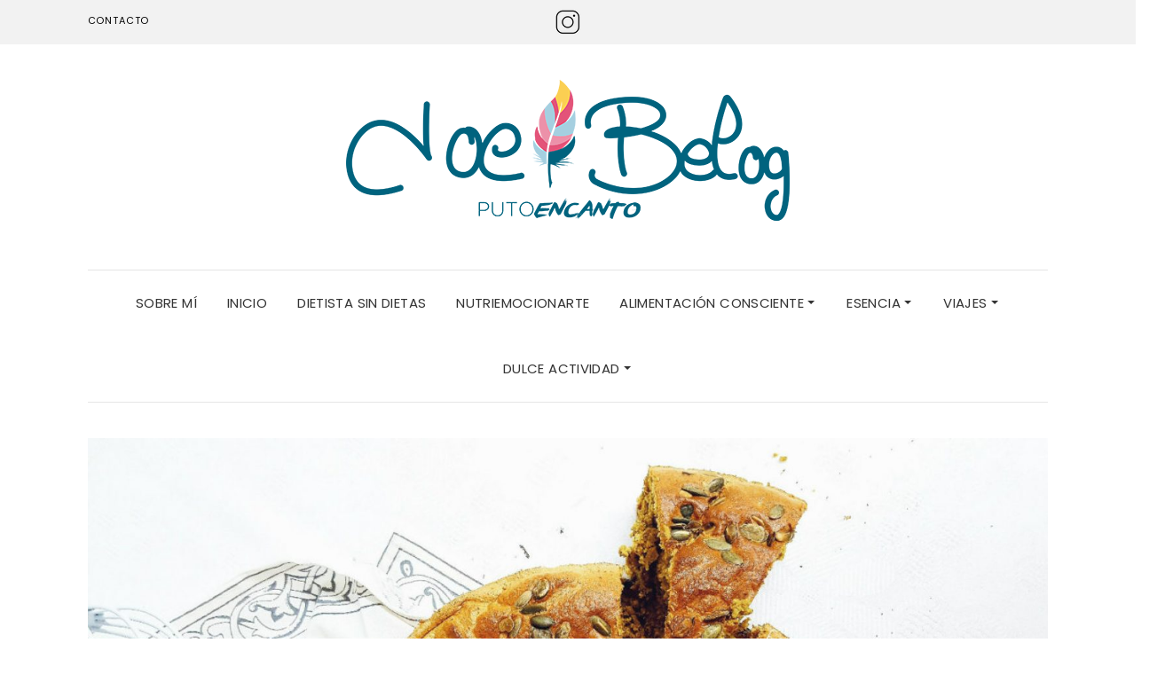

--- FILE ---
content_type: text/html; charset=UTF-8
request_url: https://noebelog.com/bizcocho-de-curcuma
body_size: 37687
content:
<!DOCTYPE html>
<html lang="es">
<head>
	<meta charset="UTF-8" />
	<meta http-equiv="X-UA-Compatible" content="IE=edge" />
	<meta name="viewport" content="width=device-width, initial-scale=1" />
		<link rel="pingback" href="https://noebelog.com/xmlrpc.php">
		<meta name='robots' content='index, follow, max-image-preview:large, max-snippet:-1, max-video-preview:-1' />
	<style>img:is([sizes="auto" i], [sizes^="auto," i]) { contain-intrinsic-size: 3000px 1500px }</style>
	
	<!-- This site is optimized with the Yoast SEO plugin v24.2 - https://yoast.com/wordpress/plugins/seo/ -->
	<title>Bizcocho de cúrcuma o cúrcuma on cake, mi versión más molonga - Noe Belog</title>
	<meta name="description" content="En una cafetería ofrecían en la carta un batido frío con cúrcuma y papaya que nos llamó mucho la atención y que pedimos sin dudarlo. Cual fue mi sorpresa que quedé enamorada de la mezcla y se me encendió la bombilla para versionar mi propio bizcocho de cúrcuma ¡Y no he podido quedar más encantada! Lo que necesitas..." />
	<link rel="canonical" href="https://noebelog.com/bizcocho-de-curcuma" />
	<meta property="og:locale" content="es_ES" />
	<meta property="og:type" content="article" />
	<meta property="og:title" content="Bizcocho de cúrcuma o cúrcuma on cake, mi versión más molonga - Noe Belog" />
	<meta property="og:description" content="En una cafetería ofrecían en la carta un batido frío con cúrcuma y papaya que nos llamó mucho la atención y que pedimos sin dudarlo. Cual fue mi sorpresa que quedé enamorada de la mezcla y se me encendió la bombilla para versionar mi propio bizcocho de cúrcuma ¡Y no he podido quedar más encantada! Lo que necesitas..." />
	<meta property="og:url" content="https://noebelog.com/bizcocho-de-curcuma" />
	<meta property="og:site_name" content="Noe Belog" />
	<meta property="article:published_time" content="2018-04-09T14:41:39+00:00" />
	<meta property="article:modified_time" content="2018-04-30T10:51:57+00:00" />
	<meta property="og:image" content="https://noebelog.com/wp-content/uploads/2018/04/bizcocho-de-curcuma-receta-ok.jpg" />
	<meta property="og:image:width" content="1294" />
	<meta property="og:image:height" content="783" />
	<meta property="og:image:type" content="image/jpeg" />
	<meta name="author" content="Noe Belog" />
	<meta name="twitter:card" content="summary_large_image" />
	<meta name="twitter:label1" content="Escrito por" />
	<meta name="twitter:data1" content="Noe Belog" />
	<meta name="twitter:label2" content="Tiempo de lectura" />
	<meta name="twitter:data2" content="3 minutos" />
	<script type="application/ld+json" class="yoast-schema-graph">{"@context":"https://schema.org","@graph":[{"@type":"Article","@id":"https://noebelog.com/bizcocho-de-curcuma#article","isPartOf":{"@id":"https://noebelog.com/bizcocho-de-curcuma"},"author":{"name":"Noe Belog","@id":"https://noebelog.com/#/schema/person/1640961524827f38d0d0eac29c81ab41"},"headline":"Bizcocho de cúrcuma o cúrcuma on cake, mi versión más molonga","datePublished":"2018-04-09T14:41:39+00:00","dateModified":"2018-04-30T10:51:57+00:00","mainEntityOfPage":{"@id":"https://noebelog.com/bizcocho-de-curcuma"},"wordCount":646,"commentCount":3,"publisher":{"@id":"https://noebelog.com/#/schema/person/1640961524827f38d0d0eac29c81ab41"},"image":{"@id":"https://noebelog.com/bizcocho-de-curcuma#primaryimage"},"thumbnailUrl":"https://noebelog.com/wp-content/uploads/2018/04/bizcocho-de-curcuma-receta-ok.jpg","keywords":["healthy food","sin azúcar","súperalimentos"],"articleSection":["#BalsamicFood","Recetas"],"inLanguage":"es","potentialAction":[{"@type":"CommentAction","name":"Comment","target":["https://noebelog.com/bizcocho-de-curcuma#respond"]}]},{"@type":"WebPage","@id":"https://noebelog.com/bizcocho-de-curcuma","url":"https://noebelog.com/bizcocho-de-curcuma","name":"Bizcocho de cúrcuma o cúrcuma on cake, mi versión más molonga - Noe Belog","isPartOf":{"@id":"https://noebelog.com/#website"},"primaryImageOfPage":{"@id":"https://noebelog.com/bizcocho-de-curcuma#primaryimage"},"image":{"@id":"https://noebelog.com/bizcocho-de-curcuma#primaryimage"},"thumbnailUrl":"https://noebelog.com/wp-content/uploads/2018/04/bizcocho-de-curcuma-receta-ok.jpg","datePublished":"2018-04-09T14:41:39+00:00","dateModified":"2018-04-30T10:51:57+00:00","description":"En una cafetería ofrecían en la carta un batido frío con cúrcuma y papaya que nos llamó mucho la atención y que pedimos sin dudarlo. Cual fue mi sorpresa que quedé enamorada de la mezcla y se me encendió la bombilla para versionar mi propio bizcocho de cúrcuma ¡Y no he podido quedar más encantada! Lo que necesitas...","breadcrumb":{"@id":"https://noebelog.com/bizcocho-de-curcuma#breadcrumb"},"inLanguage":"es","potentialAction":[{"@type":"ReadAction","target":["https://noebelog.com/bizcocho-de-curcuma"]}]},{"@type":"ImageObject","inLanguage":"es","@id":"https://noebelog.com/bizcocho-de-curcuma#primaryimage","url":"https://noebelog.com/wp-content/uploads/2018/04/bizcocho-de-curcuma-receta-ok.jpg","contentUrl":"https://noebelog.com/wp-content/uploads/2018/04/bizcocho-de-curcuma-receta-ok.jpg","width":1294,"height":783,"caption":"bizcocho-de-curcuma-receta"},{"@type":"BreadcrumbList","@id":"https://noebelog.com/bizcocho-de-curcuma#breadcrumb","itemListElement":[{"@type":"ListItem","position":1,"name":"Inicio","item":"https://noebelog.com/"},{"@type":"ListItem","position":2,"name":"#BalsamicFood","item":"https://noebelog.com/balsamicfood"},{"@type":"ListItem","position":3,"name":"Bizcocho de cúrcuma o cúrcuma on cake, mi versión más molonga"}]},{"@type":"WebSite","@id":"https://noebelog.com/#website","url":"https://noebelog.com/","name":"Noe Belog","description":"Dietista Sin Dietas","publisher":{"@id":"https://noebelog.com/#/schema/person/1640961524827f38d0d0eac29c81ab41"},"potentialAction":[{"@type":"SearchAction","target":{"@type":"EntryPoint","urlTemplate":"https://noebelog.com/?s={search_term_string}"},"query-input":{"@type":"PropertyValueSpecification","valueRequired":true,"valueName":"search_term_string"}}],"inLanguage":"es"},{"@type":["Person","Organization"],"@id":"https://noebelog.com/#/schema/person/1640961524827f38d0d0eac29c81ab41","name":"Noe Belog","image":{"@type":"ImageObject","inLanguage":"es","@id":"https://noebelog.com/#/schema/person/image/","url":"https://noebelog.com/wp-content/uploads/2020/09/noe-belog-redondo.jpg","contentUrl":"https://noebelog.com/wp-content/uploads/2020/09/noe-belog-redondo.jpg","width":1280,"height":1472,"caption":"Noe Belog"},"logo":{"@id":"https://noebelog.com/#/schema/person/image/"},"description":"Dietista, Periodista y compañera de #HábitosFelices. Curiosa por naturaleza, deportista en potencia, lectora empedernida, ávida cocinera y viajera amateur.","sameAs":["https://www.noebelog.com"]}]}</script>
	<!-- / Yoast SEO plugin. -->


<link rel='dns-prefetch' href='//static.addtoany.com' />
<link rel='dns-prefetch' href='//fonts.googleapis.com' />
<link href='https://fonts.gstatic.com' crossorigin rel='preconnect' />
<link rel="alternate" type="application/rss+xml" title="Noe Belog &raquo; Feed" href="https://noebelog.com/feed" />
<link rel="alternate" type="application/rss+xml" title="Noe Belog &raquo; Feed de los comentarios" href="https://noebelog.com/comments/feed" />
<script type="text/javascript" id="wpp-js" src="https://noebelog.com/wp-content/plugins/wordpress-popular-posts/assets/js/wpp.min.js?ver=7.2.0" data-sampling="0" data-sampling-rate="100" data-api-url="https://noebelog.com/wp-json/wordpress-popular-posts" data-post-id="172" data-token="69e3e20919" data-lang="0" data-debug="0"></script>
<link rel="alternate" type="application/rss+xml" title="Noe Belog &raquo; Comentario Bizcocho de cúrcuma o cúrcuma on cake, mi versión más molonga del feed" href="https://noebelog.com/bizcocho-de-curcuma/feed" />
<script type="text/javascript">
/* <![CDATA[ */
window._wpemojiSettings = {"baseUrl":"https:\/\/s.w.org\/images\/core\/emoji\/15.0.3\/72x72\/","ext":".png","svgUrl":"https:\/\/s.w.org\/images\/core\/emoji\/15.0.3\/svg\/","svgExt":".svg","source":{"concatemoji":"https:\/\/noebelog.com\/wp-includes\/js\/wp-emoji-release.min.js?ver=6.7.4"}};
/*! This file is auto-generated */
!function(i,n){var o,s,e;function c(e){try{var t={supportTests:e,timestamp:(new Date).valueOf()};sessionStorage.setItem(o,JSON.stringify(t))}catch(e){}}function p(e,t,n){e.clearRect(0,0,e.canvas.width,e.canvas.height),e.fillText(t,0,0);var t=new Uint32Array(e.getImageData(0,0,e.canvas.width,e.canvas.height).data),r=(e.clearRect(0,0,e.canvas.width,e.canvas.height),e.fillText(n,0,0),new Uint32Array(e.getImageData(0,0,e.canvas.width,e.canvas.height).data));return t.every(function(e,t){return e===r[t]})}function u(e,t,n){switch(t){case"flag":return n(e,"\ud83c\udff3\ufe0f\u200d\u26a7\ufe0f","\ud83c\udff3\ufe0f\u200b\u26a7\ufe0f")?!1:!n(e,"\ud83c\uddfa\ud83c\uddf3","\ud83c\uddfa\u200b\ud83c\uddf3")&&!n(e,"\ud83c\udff4\udb40\udc67\udb40\udc62\udb40\udc65\udb40\udc6e\udb40\udc67\udb40\udc7f","\ud83c\udff4\u200b\udb40\udc67\u200b\udb40\udc62\u200b\udb40\udc65\u200b\udb40\udc6e\u200b\udb40\udc67\u200b\udb40\udc7f");case"emoji":return!n(e,"\ud83d\udc26\u200d\u2b1b","\ud83d\udc26\u200b\u2b1b")}return!1}function f(e,t,n){var r="undefined"!=typeof WorkerGlobalScope&&self instanceof WorkerGlobalScope?new OffscreenCanvas(300,150):i.createElement("canvas"),a=r.getContext("2d",{willReadFrequently:!0}),o=(a.textBaseline="top",a.font="600 32px Arial",{});return e.forEach(function(e){o[e]=t(a,e,n)}),o}function t(e){var t=i.createElement("script");t.src=e,t.defer=!0,i.head.appendChild(t)}"undefined"!=typeof Promise&&(o="wpEmojiSettingsSupports",s=["flag","emoji"],n.supports={everything:!0,everythingExceptFlag:!0},e=new Promise(function(e){i.addEventListener("DOMContentLoaded",e,{once:!0})}),new Promise(function(t){var n=function(){try{var e=JSON.parse(sessionStorage.getItem(o));if("object"==typeof e&&"number"==typeof e.timestamp&&(new Date).valueOf()<e.timestamp+604800&&"object"==typeof e.supportTests)return e.supportTests}catch(e){}return null}();if(!n){if("undefined"!=typeof Worker&&"undefined"!=typeof OffscreenCanvas&&"undefined"!=typeof URL&&URL.createObjectURL&&"undefined"!=typeof Blob)try{var e="postMessage("+f.toString()+"("+[JSON.stringify(s),u.toString(),p.toString()].join(",")+"));",r=new Blob([e],{type:"text/javascript"}),a=new Worker(URL.createObjectURL(r),{name:"wpTestEmojiSupports"});return void(a.onmessage=function(e){c(n=e.data),a.terminate(),t(n)})}catch(e){}c(n=f(s,u,p))}t(n)}).then(function(e){for(var t in e)n.supports[t]=e[t],n.supports.everything=n.supports.everything&&n.supports[t],"flag"!==t&&(n.supports.everythingExceptFlag=n.supports.everythingExceptFlag&&n.supports[t]);n.supports.everythingExceptFlag=n.supports.everythingExceptFlag&&!n.supports.flag,n.DOMReady=!1,n.readyCallback=function(){n.DOMReady=!0}}).then(function(){return e}).then(function(){var e;n.supports.everything||(n.readyCallback(),(e=n.source||{}).concatemoji?t(e.concatemoji):e.wpemoji&&e.twemoji&&(t(e.twemoji),t(e.wpemoji)))}))}((window,document),window._wpemojiSettings);
/* ]]> */
</script>
<link rel='stylesheet' id='sbi_styles-css' href='https://noebelog.com/wp-content/plugins/instagram-feed/css/sbi-styles.min.css?ver=6.6.1' type='text/css' media='all' />
<style id='wp-emoji-styles-inline-css' type='text/css'>

	img.wp-smiley, img.emoji {
		display: inline !important;
		border: none !important;
		box-shadow: none !important;
		height: 1em !important;
		width: 1em !important;
		margin: 0 0.07em !important;
		vertical-align: -0.1em !important;
		background: none !important;
		padding: 0 !important;
	}
</style>
<link rel='stylesheet' id='wp-block-library-css' href='https://noebelog.com/wp-includes/css/dist/block-library/style.min.css?ver=6.7.4' type='text/css' media='all' />
<link rel='stylesheet' id='mediaelement-css' href='https://noebelog.com/wp-includes/js/mediaelement/mediaelementplayer-legacy.min.css?ver=4.2.17' type='text/css' media='all' />
<link rel='stylesheet' id='wp-mediaelement-css' href='https://noebelog.com/wp-includes/js/mediaelement/wp-mediaelement.min.css?ver=6.7.4' type='text/css' media='all' />
<style id='jetpack-sharing-buttons-style-inline-css' type='text/css'>
.jetpack-sharing-buttons__services-list{display:flex;flex-direction:row;flex-wrap:wrap;gap:0;list-style-type:none;margin:5px;padding:0}.jetpack-sharing-buttons__services-list.has-small-icon-size{font-size:12px}.jetpack-sharing-buttons__services-list.has-normal-icon-size{font-size:16px}.jetpack-sharing-buttons__services-list.has-large-icon-size{font-size:24px}.jetpack-sharing-buttons__services-list.has-huge-icon-size{font-size:36px}@media print{.jetpack-sharing-buttons__services-list{display:none!important}}.editor-styles-wrapper .wp-block-jetpack-sharing-buttons{gap:0;padding-inline-start:0}ul.jetpack-sharing-buttons__services-list.has-background{padding:1.25em 2.375em}
</style>
<style id='classic-theme-styles-inline-css' type='text/css'>
/*! This file is auto-generated */
.wp-block-button__link{color:#fff;background-color:#32373c;border-radius:9999px;box-shadow:none;text-decoration:none;padding:calc(.667em + 2px) calc(1.333em + 2px);font-size:1.125em}.wp-block-file__button{background:#32373c;color:#fff;text-decoration:none}
</style>
<style id='global-styles-inline-css' type='text/css'>
:root{--wp--preset--aspect-ratio--square: 1;--wp--preset--aspect-ratio--4-3: 4/3;--wp--preset--aspect-ratio--3-4: 3/4;--wp--preset--aspect-ratio--3-2: 3/2;--wp--preset--aspect-ratio--2-3: 2/3;--wp--preset--aspect-ratio--16-9: 16/9;--wp--preset--aspect-ratio--9-16: 9/16;--wp--preset--color--black: #000000;--wp--preset--color--cyan-bluish-gray: #abb8c3;--wp--preset--color--white: #ffffff;--wp--preset--color--pale-pink: #f78da7;--wp--preset--color--vivid-red: #cf2e2e;--wp--preset--color--luminous-vivid-orange: #ff6900;--wp--preset--color--luminous-vivid-amber: #fcb900;--wp--preset--color--light-green-cyan: #7bdcb5;--wp--preset--color--vivid-green-cyan: #00d084;--wp--preset--color--pale-cyan-blue: #8ed1fc;--wp--preset--color--vivid-cyan-blue: #0693e3;--wp--preset--color--vivid-purple: #9b51e0;--wp--preset--gradient--vivid-cyan-blue-to-vivid-purple: linear-gradient(135deg,rgba(6,147,227,1) 0%,rgb(155,81,224) 100%);--wp--preset--gradient--light-green-cyan-to-vivid-green-cyan: linear-gradient(135deg,rgb(122,220,180) 0%,rgb(0,208,130) 100%);--wp--preset--gradient--luminous-vivid-amber-to-luminous-vivid-orange: linear-gradient(135deg,rgba(252,185,0,1) 0%,rgba(255,105,0,1) 100%);--wp--preset--gradient--luminous-vivid-orange-to-vivid-red: linear-gradient(135deg,rgba(255,105,0,1) 0%,rgb(207,46,46) 100%);--wp--preset--gradient--very-light-gray-to-cyan-bluish-gray: linear-gradient(135deg,rgb(238,238,238) 0%,rgb(169,184,195) 100%);--wp--preset--gradient--cool-to-warm-spectrum: linear-gradient(135deg,rgb(74,234,220) 0%,rgb(151,120,209) 20%,rgb(207,42,186) 40%,rgb(238,44,130) 60%,rgb(251,105,98) 80%,rgb(254,248,76) 100%);--wp--preset--gradient--blush-light-purple: linear-gradient(135deg,rgb(255,206,236) 0%,rgb(152,150,240) 100%);--wp--preset--gradient--blush-bordeaux: linear-gradient(135deg,rgb(254,205,165) 0%,rgb(254,45,45) 50%,rgb(107,0,62) 100%);--wp--preset--gradient--luminous-dusk: linear-gradient(135deg,rgb(255,203,112) 0%,rgb(199,81,192) 50%,rgb(65,88,208) 100%);--wp--preset--gradient--pale-ocean: linear-gradient(135deg,rgb(255,245,203) 0%,rgb(182,227,212) 50%,rgb(51,167,181) 100%);--wp--preset--gradient--electric-grass: linear-gradient(135deg,rgb(202,248,128) 0%,rgb(113,206,126) 100%);--wp--preset--gradient--midnight: linear-gradient(135deg,rgb(2,3,129) 0%,rgb(40,116,252) 100%);--wp--preset--font-size--small: 13px;--wp--preset--font-size--medium: 20px;--wp--preset--font-size--large: 36px;--wp--preset--font-size--x-large: 42px;--wp--preset--spacing--20: 0.44rem;--wp--preset--spacing--30: 0.67rem;--wp--preset--spacing--40: 1rem;--wp--preset--spacing--50: 1.5rem;--wp--preset--spacing--60: 2.25rem;--wp--preset--spacing--70: 3.38rem;--wp--preset--spacing--80: 5.06rem;--wp--preset--shadow--natural: 6px 6px 9px rgba(0, 0, 0, 0.2);--wp--preset--shadow--deep: 12px 12px 50px rgba(0, 0, 0, 0.4);--wp--preset--shadow--sharp: 6px 6px 0px rgba(0, 0, 0, 0.2);--wp--preset--shadow--outlined: 6px 6px 0px -3px rgba(255, 255, 255, 1), 6px 6px rgba(0, 0, 0, 1);--wp--preset--shadow--crisp: 6px 6px 0px rgba(0, 0, 0, 1);}:where(.is-layout-flex){gap: 0.5em;}:where(.is-layout-grid){gap: 0.5em;}body .is-layout-flex{display: flex;}.is-layout-flex{flex-wrap: wrap;align-items: center;}.is-layout-flex > :is(*, div){margin: 0;}body .is-layout-grid{display: grid;}.is-layout-grid > :is(*, div){margin: 0;}:where(.wp-block-columns.is-layout-flex){gap: 2em;}:where(.wp-block-columns.is-layout-grid){gap: 2em;}:where(.wp-block-post-template.is-layout-flex){gap: 1.25em;}:where(.wp-block-post-template.is-layout-grid){gap: 1.25em;}.has-black-color{color: var(--wp--preset--color--black) !important;}.has-cyan-bluish-gray-color{color: var(--wp--preset--color--cyan-bluish-gray) !important;}.has-white-color{color: var(--wp--preset--color--white) !important;}.has-pale-pink-color{color: var(--wp--preset--color--pale-pink) !important;}.has-vivid-red-color{color: var(--wp--preset--color--vivid-red) !important;}.has-luminous-vivid-orange-color{color: var(--wp--preset--color--luminous-vivid-orange) !important;}.has-luminous-vivid-amber-color{color: var(--wp--preset--color--luminous-vivid-amber) !important;}.has-light-green-cyan-color{color: var(--wp--preset--color--light-green-cyan) !important;}.has-vivid-green-cyan-color{color: var(--wp--preset--color--vivid-green-cyan) !important;}.has-pale-cyan-blue-color{color: var(--wp--preset--color--pale-cyan-blue) !important;}.has-vivid-cyan-blue-color{color: var(--wp--preset--color--vivid-cyan-blue) !important;}.has-vivid-purple-color{color: var(--wp--preset--color--vivid-purple) !important;}.has-black-background-color{background-color: var(--wp--preset--color--black) !important;}.has-cyan-bluish-gray-background-color{background-color: var(--wp--preset--color--cyan-bluish-gray) !important;}.has-white-background-color{background-color: var(--wp--preset--color--white) !important;}.has-pale-pink-background-color{background-color: var(--wp--preset--color--pale-pink) !important;}.has-vivid-red-background-color{background-color: var(--wp--preset--color--vivid-red) !important;}.has-luminous-vivid-orange-background-color{background-color: var(--wp--preset--color--luminous-vivid-orange) !important;}.has-luminous-vivid-amber-background-color{background-color: var(--wp--preset--color--luminous-vivid-amber) !important;}.has-light-green-cyan-background-color{background-color: var(--wp--preset--color--light-green-cyan) !important;}.has-vivid-green-cyan-background-color{background-color: var(--wp--preset--color--vivid-green-cyan) !important;}.has-pale-cyan-blue-background-color{background-color: var(--wp--preset--color--pale-cyan-blue) !important;}.has-vivid-cyan-blue-background-color{background-color: var(--wp--preset--color--vivid-cyan-blue) !important;}.has-vivid-purple-background-color{background-color: var(--wp--preset--color--vivid-purple) !important;}.has-black-border-color{border-color: var(--wp--preset--color--black) !important;}.has-cyan-bluish-gray-border-color{border-color: var(--wp--preset--color--cyan-bluish-gray) !important;}.has-white-border-color{border-color: var(--wp--preset--color--white) !important;}.has-pale-pink-border-color{border-color: var(--wp--preset--color--pale-pink) !important;}.has-vivid-red-border-color{border-color: var(--wp--preset--color--vivid-red) !important;}.has-luminous-vivid-orange-border-color{border-color: var(--wp--preset--color--luminous-vivid-orange) !important;}.has-luminous-vivid-amber-border-color{border-color: var(--wp--preset--color--luminous-vivid-amber) !important;}.has-light-green-cyan-border-color{border-color: var(--wp--preset--color--light-green-cyan) !important;}.has-vivid-green-cyan-border-color{border-color: var(--wp--preset--color--vivid-green-cyan) !important;}.has-pale-cyan-blue-border-color{border-color: var(--wp--preset--color--pale-cyan-blue) !important;}.has-vivid-cyan-blue-border-color{border-color: var(--wp--preset--color--vivid-cyan-blue) !important;}.has-vivid-purple-border-color{border-color: var(--wp--preset--color--vivid-purple) !important;}.has-vivid-cyan-blue-to-vivid-purple-gradient-background{background: var(--wp--preset--gradient--vivid-cyan-blue-to-vivid-purple) !important;}.has-light-green-cyan-to-vivid-green-cyan-gradient-background{background: var(--wp--preset--gradient--light-green-cyan-to-vivid-green-cyan) !important;}.has-luminous-vivid-amber-to-luminous-vivid-orange-gradient-background{background: var(--wp--preset--gradient--luminous-vivid-amber-to-luminous-vivid-orange) !important;}.has-luminous-vivid-orange-to-vivid-red-gradient-background{background: var(--wp--preset--gradient--luminous-vivid-orange-to-vivid-red) !important;}.has-very-light-gray-to-cyan-bluish-gray-gradient-background{background: var(--wp--preset--gradient--very-light-gray-to-cyan-bluish-gray) !important;}.has-cool-to-warm-spectrum-gradient-background{background: var(--wp--preset--gradient--cool-to-warm-spectrum) !important;}.has-blush-light-purple-gradient-background{background: var(--wp--preset--gradient--blush-light-purple) !important;}.has-blush-bordeaux-gradient-background{background: var(--wp--preset--gradient--blush-bordeaux) !important;}.has-luminous-dusk-gradient-background{background: var(--wp--preset--gradient--luminous-dusk) !important;}.has-pale-ocean-gradient-background{background: var(--wp--preset--gradient--pale-ocean) !important;}.has-electric-grass-gradient-background{background: var(--wp--preset--gradient--electric-grass) !important;}.has-midnight-gradient-background{background: var(--wp--preset--gradient--midnight) !important;}.has-small-font-size{font-size: var(--wp--preset--font-size--small) !important;}.has-medium-font-size{font-size: var(--wp--preset--font-size--medium) !important;}.has-large-font-size{font-size: var(--wp--preset--font-size--large) !important;}.has-x-large-font-size{font-size: var(--wp--preset--font-size--x-large) !important;}
:where(.wp-block-post-template.is-layout-flex){gap: 1.25em;}:where(.wp-block-post-template.is-layout-grid){gap: 1.25em;}
:where(.wp-block-columns.is-layout-flex){gap: 2em;}:where(.wp-block-columns.is-layout-grid){gap: 2em;}
:root :where(.wp-block-pullquote){font-size: 1.5em;line-height: 1.6;}
</style>
<link rel='stylesheet' id='gdpr-css' href='https://noebelog.com/wp-content/plugins/gdpr/dist/css/public.css?ver=2.1.2' type='text/css' media='all' />
<link rel='stylesheet' id='profile-widget-ninja-frontend-css' href='https://noebelog.com/wp-content/plugins/profile-widget-ninja/css/profile_widget_ninja.css?ver=4.1' type='text/css' media='all' />
<link rel='stylesheet' id='sow-button-base-css' href='https://noebelog.com/wp-content/plugins/so-widgets-bundle/widgets/button/css/style.css?ver=1.64.2' type='text/css' media='all' />
<link rel='stylesheet' id='sow-google-font-poppins-css' href='https://fonts.googleapis.com/css?family=Poppins%3A500&#038;display=swap&#038;ver=6.7.4' type='text/css' media='all' />
<link rel='stylesheet' id='sow-button-flat-8f0aee2bb201-css' href='https://noebelog.com/wp-content/uploads/siteorigin-widgets/sow-button-flat-8f0aee2bb201.css?ver=6.7.4' type='text/css' media='all' />
<link rel='stylesheet' id='wordpress-popular-posts-css-css' href='https://noebelog.com/wp-content/plugins/wordpress-popular-posts/assets/css/wpp.css?ver=7.2.0' type='text/css' media='all' />
<link rel='stylesheet' id='elara-fonts-css' href='https://fonts.googleapis.com/css?family=Poppins%3A300%2C400%2C500%2C600%7CPlayfair+Display%3A400%2C400i%2C700%2C700i%2C900&#038;subset=latin%2Clatin-ext' type='text/css' media='all' />
<link rel='stylesheet' id='bootstrap-css' href='https://noebelog.com/wp-content/themes/elara/assets/css/bootstrap.min.css?ver=6.7.4' type='text/css' media='all' />
<link rel='stylesheet' id='smartmenus-bootstrap-css' href='https://noebelog.com/wp-content/themes/elara/assets/css/jquery.smartmenus.bootstrap.css?ver=6.7.4' type='text/css' media='all' />
<link rel='stylesheet' id='fontawesome-css' href='https://noebelog.com/wp-content/themes/elara/assets/css/fontawesome.min.css?ver=6.7.4' type='text/css' media='all' />
<link rel='stylesheet' id='font-awesome-css' href='https://noebelog.com/wp-content/themes/elara/assets/css/all.min.css?ver=6.7.4' type='text/css' media='all' />
<link rel='stylesheet' id='slick-css' href='https://noebelog.com/wp-content/themes/elara/assets/css/slick.min.css?ver=6.7.4' type='text/css' media='all' />
<link rel='stylesheet' id='slick-theme-css' href='https://noebelog.com/wp-content/themes/elara/assets/css/slick-theme.min.css?ver=6.7.4' type='text/css' media='all' />
<link rel='stylesheet' id='elara-style-css' href='https://noebelog.com/wp-content/themes/elara/style.css?ver=6.7.4' type='text/css' media='all' />
<link rel='stylesheet' id='addtoany-css' href='https://noebelog.com/wp-content/plugins/add-to-any/addtoany.min.css?ver=1.16' type='text/css' media='all' />
<link rel='stylesheet' id='__EPYT__style-css' href='https://noebelog.com/wp-content/plugins/youtube-embed-plus/styles/ytprefs.min.css?ver=14.2.1.3' type='text/css' media='all' />
<style id='__EPYT__style-inline-css' type='text/css'>

                .epyt-gallery-thumb {
                        width: 33.333%;
                }
                
</style>
<script type="text/javascript" id="addtoany-core-js-before">
/* <![CDATA[ */
window.a2a_config=window.a2a_config||{};a2a_config.callbacks=[];a2a_config.overlays=[];a2a_config.templates={};a2a_localize = {
	Share: "Compartir",
	Save: "Guardar",
	Subscribe: "Suscribir",
	Email: "Correo electrónico",
	Bookmark: "Marcador",
	ShowAll: "Mostrar todo",
	ShowLess: "Mostrar menos",
	FindServices: "Encontrar servicio(s)",
	FindAnyServiceToAddTo: "Encuentra al instante cualquier servicio para añadir a",
	PoweredBy: "Funciona con",
	ShareViaEmail: "Compartir por correo electrónico",
	SubscribeViaEmail: "Suscribirse a través de correo electrónico",
	BookmarkInYourBrowser: "Añadir a marcadores de tu navegador",
	BookmarkInstructions: "Presiona «Ctrl+D» o «\u2318+D» para añadir esta página a marcadores",
	AddToYourFavorites: "Añadir a tus favoritos",
	SendFromWebOrProgram: "Enviar desde cualquier dirección o programa de correo electrónico ",
	EmailProgram: "Programa de correo electrónico",
	More: "Más&#8230;",
	ThanksForSharing: "¡Gracias por compartir!",
	ThanksForFollowing: "¡Gracias por seguirnos!"
};
/* ]]> */
</script>
<script type="text/javascript" defer src="https://static.addtoany.com/menu/page.js" id="addtoany-core-js"></script>
<script type="text/javascript" src="https://noebelog.com/wp-includes/js/jquery/jquery.min.js?ver=3.7.1" id="jquery-core-js"></script>
<script type="text/javascript" src="https://noebelog.com/wp-includes/js/jquery/jquery-migrate.min.js?ver=3.4.1" id="jquery-migrate-js"></script>
<script type="text/javascript" defer src="https://noebelog.com/wp-content/plugins/add-to-any/addtoany.min.js?ver=1.1" id="addtoany-jquery-js"></script>
<script type="text/javascript" id="gdpr-js-extra">
/* <![CDATA[ */
var GDPR = {"ajaxurl":"https:\/\/noebelog.com\/wp-admin\/admin-ajax.php","logouturl":"","i18n":{"aborting":"Abortando","logging_out":"Vas a ser desconectado.","continue":"Seguir","cancel":"Cancelar","ok":"Aceptar","close_account":"\u00bfQuieres cerrar tu cuenta?","close_account_warning":"Se cerrar\u00e1 tu cuenta y todos los datos se borrar\u00e1n de manera permanente y no  se podr\u00e1n recuperar \u00bfEst\u00e1s seguro?","are_you_sure":"\u00bfEst\u00e1s seguro?","policy_disagree":"Al no aceptar ya no tendr\u00e1s acceso a nuestro sitio y se te desconectar\u00e1."},"is_user_logged_in":"","refresh":"1"};
/* ]]> */
</script>
<script type="text/javascript" src="https://noebelog.com/wp-content/plugins/gdpr/dist/js/public.js?ver=2.1.2" id="gdpr-js"></script>
<script type="text/javascript" id="__ytprefs__-js-extra">
/* <![CDATA[ */
var _EPYT_ = {"ajaxurl":"https:\/\/noebelog.com\/wp-admin\/admin-ajax.php","security":"abdb4b2fbb","gallery_scrolloffset":"20","eppathtoscripts":"https:\/\/noebelog.com\/wp-content\/plugins\/youtube-embed-plus\/scripts\/","eppath":"https:\/\/noebelog.com\/wp-content\/plugins\/youtube-embed-plus\/","epresponsiveselector":"[\"iframe.__youtube_prefs__\",\"iframe[src*='youtube.com']\",\"iframe[src*='youtube-nocookie.com']\",\"iframe[data-ep-src*='youtube.com']\",\"iframe[data-ep-src*='youtube-nocookie.com']\",\"iframe[data-ep-gallerysrc*='youtube.com']\"]","epdovol":"1","version":"14.2.1.3","evselector":"iframe.__youtube_prefs__[src], iframe[src*=\"youtube.com\/embed\/\"], iframe[src*=\"youtube-nocookie.com\/embed\/\"]","ajax_compat":"","maxres_facade":"eager","ytapi_load":"light","pause_others":"","stopMobileBuffer":"1","facade_mode":"","not_live_on_channel":"","vi_active":"","vi_js_posttypes":[]};
/* ]]> */
</script>
<script type="text/javascript" src="https://noebelog.com/wp-content/plugins/youtube-embed-plus/scripts/ytprefs.min.js?ver=14.2.1.3" id="__ytprefs__-js"></script>
<link rel="https://api.w.org/" href="https://noebelog.com/wp-json/" /><link rel="alternate" title="JSON" type="application/json" href="https://noebelog.com/wp-json/wp/v2/posts/172" /><link rel="EditURI" type="application/rsd+xml" title="RSD" href="https://noebelog.com/xmlrpc.php?rsd" />
<meta name="generator" content="WordPress 6.7.4" />
<link rel='shortlink' href='https://noebelog.com/?p=172' />
<link rel="alternate" title="oEmbed (JSON)" type="application/json+oembed" href="https://noebelog.com/wp-json/oembed/1.0/embed?url=https%3A%2F%2Fnoebelog.com%2Fbizcocho-de-curcuma" />
<link rel="alternate" title="oEmbed (XML)" type="text/xml+oembed" href="https://noebelog.com/wp-json/oembed/1.0/embed?url=https%3A%2F%2Fnoebelog.com%2Fbizcocho-de-curcuma&#038;format=xml" />

<!-- StarBox - the Author Box for Humans 3.5.3, visit: https://wordpress.org/plugins/starbox/ -->
<!-- /StarBox - the Author Box for Humans -->

<link rel='stylesheet' id='e8a7f7bde5-css' href='https://noebelog.com/wp-content/plugins/starbox/themes/minimal/css/frontend.min.css?ver=3.5.3' type='text/css' media='all' />
<link rel='stylesheet' id='f164482802-css' href='https://noebelog.com/wp-content/plugins/starbox/themes/admin/css/hidedefault.min.css?ver=3.5.3' type='text/css' media='all' />
<style type="text/css"> .tippy-box[data-theme~="wprm"] { background-color: #333333; color: #FFFFFF; } .tippy-box[data-theme~="wprm"][data-placement^="top"] > .tippy-arrow::before { border-top-color: #333333; } .tippy-box[data-theme~="wprm"][data-placement^="bottom"] > .tippy-arrow::before { border-bottom-color: #333333; } .tippy-box[data-theme~="wprm"][data-placement^="left"] > .tippy-arrow::before { border-left-color: #333333; } .tippy-box[data-theme~="wprm"][data-placement^="right"] > .tippy-arrow::before { border-right-color: #333333; } .tippy-box[data-theme~="wprm"] a { color: #FFFFFF; } .wprm-comment-rating svg { width: 18px !important; height: 18px !important; } img.wprm-comment-rating { width: 90px !important; height: 18px !important; } body { --comment-rating-star-color: #343434; } body { --wprm-popup-font-size: 16px; } body { --wprm-popup-background: #ffffff; } body { --wprm-popup-title: #000000; } body { --wprm-popup-content: #444444; } body { --wprm-popup-button-background: #444444; } body { --wprm-popup-button-text: #ffffff; }</style><style type="text/css">.wprm-glossary-term {color: #5A822B;text-decoration: underline;cursor: help;}</style><!-- Instagram Feed CSS -->
<style type="text/css">
#sb_instagram .sbi_follow_btn a:hover {background: #e35479}
#sb_instagram .sbi_follow_btn a {background: #408bd1}
</style>
            <style id="wpp-loading-animation-styles">@-webkit-keyframes bgslide{from{background-position-x:0}to{background-position-x:-200%}}@keyframes bgslide{from{background-position-x:0}to{background-position-x:-200%}}.wpp-widget-block-placeholder,.wpp-shortcode-placeholder{margin:0 auto;width:60px;height:3px;background:#dd3737;background:linear-gradient(90deg,#dd3737 0%,#571313 10%,#dd3737 100%);background-size:200% auto;border-radius:3px;-webkit-animation:bgslide 1s infinite linear;animation:bgslide 1s infinite linear}</style>
            <link rel="icon" href="https://noebelog.com/wp-content/uploads/2019/06/cropped-LOGO_NOE_belog-favicon_new-32x32.png" sizes="32x32" />
<link rel="icon" href="https://noebelog.com/wp-content/uploads/2019/06/cropped-LOGO_NOE_belog-favicon_new-192x192.png" sizes="192x192" />
<link rel="apple-touch-icon" href="https://noebelog.com/wp-content/uploads/2019/06/cropped-LOGO_NOE_belog-favicon_new-180x180.png" />
<meta name="msapplication-TileImage" content="https://noebelog.com/wp-content/uploads/2019/06/cropped-LOGO_NOE_belog-favicon_new-270x270.png" />
		<style type="text/css" id="wp-custom-css">
			form input[type="submit"] {
	font-family: "Poppins", sans-serif;
	font-size: 12px;
	font-weight: 500;
	letter-spacing: .05em;
	text-transform: uppercase;
	border-radius: 0;
	border-color: #00637e;
	height: 50px;
	display: inline-block;
	background-color: #00637e;
	border-width: 2px;
	padding: 0 50px;
	color: #fff;
	width: 100%;
}

form input[type="submit"]:hover {
	border-color: #e35479;
	background-color: #e35479
}

form input[type="submit"].btn-default:hover {
	border-color: #242424;
	background-color: rgba(36, 36, 36, 0.9);
	color: #fff
}
#sb_instagram .sbi_follow_btn a {
	background-color: #00637e;
}

#sb_instagram .sbi_follow_btn a:hover {
	background-color: #e35479;
} 

#custom_html-4 {
	margin-bottom: 0px !important;
}
		</style>
		<style id="kirki-inline-styles"></style>	<!-- Fonts Plugin CSS - https://fontsplugin.com/ -->
	<style>
		/* Cached: January 20, 2026 at 3:14pm */
/* cyrillic-ext */
@font-face {
  font-family: 'Nunito Sans';
  font-style: italic;
  font-weight: 200;
  font-stretch: 100%;
  font-display: swap;
  src: url(https://fonts.gstatic.com/s/nunitosans/v19/pe0RMImSLYBIv1o4X1M8cce4OdVisMz5nZRqy6cmmmU3t2FQWEAEOvV9wNvrwlNstMKW3Y6K5WMwd-RaLZxxlE8uH1JG.woff2) format('woff2');
  unicode-range: U+0460-052F, U+1C80-1C8A, U+20B4, U+2DE0-2DFF, U+A640-A69F, U+FE2E-FE2F;
}
/* cyrillic */
@font-face {
  font-family: 'Nunito Sans';
  font-style: italic;
  font-weight: 200;
  font-stretch: 100%;
  font-display: swap;
  src: url(https://fonts.gstatic.com/s/nunitosans/v19/pe0RMImSLYBIv1o4X1M8cce4OdVisMz5nZRqy6cmmmU3t2FQWEAEOvV9wNvrwlNstMKW3Y6K5WMwd-1aLZxxlE8uH1JG.woff2) format('woff2');
  unicode-range: U+0301, U+0400-045F, U+0490-0491, U+04B0-04B1, U+2116;
}
/* vietnamese */
@font-face {
  font-family: 'Nunito Sans';
  font-style: italic;
  font-weight: 200;
  font-stretch: 100%;
  font-display: swap;
  src: url(https://fonts.gstatic.com/s/nunitosans/v19/pe0RMImSLYBIv1o4X1M8cce4OdVisMz5nZRqy6cmmmU3t2FQWEAEOvV9wNvrwlNstMKW3Y6K5WMwd-ZaLZxxlE8uH1JG.woff2) format('woff2');
  unicode-range: U+0102-0103, U+0110-0111, U+0128-0129, U+0168-0169, U+01A0-01A1, U+01AF-01B0, U+0300-0301, U+0303-0304, U+0308-0309, U+0323, U+0329, U+1EA0-1EF9, U+20AB;
}
/* latin-ext */
@font-face {
  font-family: 'Nunito Sans';
  font-style: italic;
  font-weight: 200;
  font-stretch: 100%;
  font-display: swap;
  src: url(https://fonts.gstatic.com/s/nunitosans/v19/pe0RMImSLYBIv1o4X1M8cce4OdVisMz5nZRqy6cmmmU3t2FQWEAEOvV9wNvrwlNstMKW3Y6K5WMwd-daLZxxlE8uH1JG.woff2) format('woff2');
  unicode-range: U+0100-02BA, U+02BD-02C5, U+02C7-02CC, U+02CE-02D7, U+02DD-02FF, U+0304, U+0308, U+0329, U+1D00-1DBF, U+1E00-1E9F, U+1EF2-1EFF, U+2020, U+20A0-20AB, U+20AD-20C0, U+2113, U+2C60-2C7F, U+A720-A7FF;
}
/* latin */
@font-face {
  font-family: 'Nunito Sans';
  font-style: italic;
  font-weight: 200;
  font-stretch: 100%;
  font-display: swap;
  src: url(https://fonts.gstatic.com/s/nunitosans/v19/pe0RMImSLYBIv1o4X1M8cce4OdVisMz5nZRqy6cmmmU3t2FQWEAEOvV9wNvrwlNstMKW3Y6K5WMwd-laLZxxlE8uHw.woff2) format('woff2');
  unicode-range: U+0000-00FF, U+0131, U+0152-0153, U+02BB-02BC, U+02C6, U+02DA, U+02DC, U+0304, U+0308, U+0329, U+2000-206F, U+20AC, U+2122, U+2191, U+2193, U+2212, U+2215, U+FEFF, U+FFFD;
}
/* cyrillic-ext */
@font-face {
  font-family: 'Nunito Sans';
  font-style: italic;
  font-weight: 300;
  font-stretch: 100%;
  font-display: swap;
  src: url(https://fonts.gstatic.com/s/nunitosans/v19/pe0RMImSLYBIv1o4X1M8cce4OdVisMz5nZRqy6cmmmU3t2FQWEAEOvV9wNvrwlNstMKW3Y6K5WMwd-RaLZxxlE8uH1JG.woff2) format('woff2');
  unicode-range: U+0460-052F, U+1C80-1C8A, U+20B4, U+2DE0-2DFF, U+A640-A69F, U+FE2E-FE2F;
}
/* cyrillic */
@font-face {
  font-family: 'Nunito Sans';
  font-style: italic;
  font-weight: 300;
  font-stretch: 100%;
  font-display: swap;
  src: url(https://fonts.gstatic.com/s/nunitosans/v19/pe0RMImSLYBIv1o4X1M8cce4OdVisMz5nZRqy6cmmmU3t2FQWEAEOvV9wNvrwlNstMKW3Y6K5WMwd-1aLZxxlE8uH1JG.woff2) format('woff2');
  unicode-range: U+0301, U+0400-045F, U+0490-0491, U+04B0-04B1, U+2116;
}
/* vietnamese */
@font-face {
  font-family: 'Nunito Sans';
  font-style: italic;
  font-weight: 300;
  font-stretch: 100%;
  font-display: swap;
  src: url(https://fonts.gstatic.com/s/nunitosans/v19/pe0RMImSLYBIv1o4X1M8cce4OdVisMz5nZRqy6cmmmU3t2FQWEAEOvV9wNvrwlNstMKW3Y6K5WMwd-ZaLZxxlE8uH1JG.woff2) format('woff2');
  unicode-range: U+0102-0103, U+0110-0111, U+0128-0129, U+0168-0169, U+01A0-01A1, U+01AF-01B0, U+0300-0301, U+0303-0304, U+0308-0309, U+0323, U+0329, U+1EA0-1EF9, U+20AB;
}
/* latin-ext */
@font-face {
  font-family: 'Nunito Sans';
  font-style: italic;
  font-weight: 300;
  font-stretch: 100%;
  font-display: swap;
  src: url(https://fonts.gstatic.com/s/nunitosans/v19/pe0RMImSLYBIv1o4X1M8cce4OdVisMz5nZRqy6cmmmU3t2FQWEAEOvV9wNvrwlNstMKW3Y6K5WMwd-daLZxxlE8uH1JG.woff2) format('woff2');
  unicode-range: U+0100-02BA, U+02BD-02C5, U+02C7-02CC, U+02CE-02D7, U+02DD-02FF, U+0304, U+0308, U+0329, U+1D00-1DBF, U+1E00-1E9F, U+1EF2-1EFF, U+2020, U+20A0-20AB, U+20AD-20C0, U+2113, U+2C60-2C7F, U+A720-A7FF;
}
/* latin */
@font-face {
  font-family: 'Nunito Sans';
  font-style: italic;
  font-weight: 300;
  font-stretch: 100%;
  font-display: swap;
  src: url(https://fonts.gstatic.com/s/nunitosans/v19/pe0RMImSLYBIv1o4X1M8cce4OdVisMz5nZRqy6cmmmU3t2FQWEAEOvV9wNvrwlNstMKW3Y6K5WMwd-laLZxxlE8uHw.woff2) format('woff2');
  unicode-range: U+0000-00FF, U+0131, U+0152-0153, U+02BB-02BC, U+02C6, U+02DA, U+02DC, U+0304, U+0308, U+0329, U+2000-206F, U+20AC, U+2122, U+2191, U+2193, U+2212, U+2215, U+FEFF, U+FFFD;
}
/* cyrillic-ext */
@font-face {
  font-family: 'Nunito Sans';
  font-style: italic;
  font-weight: 400;
  font-stretch: 100%;
  font-display: swap;
  src: url(https://fonts.gstatic.com/s/nunitosans/v19/pe0RMImSLYBIv1o4X1M8cce4OdVisMz5nZRqy6cmmmU3t2FQWEAEOvV9wNvrwlNstMKW3Y6K5WMwd-RaLZxxlE8uH1JG.woff2) format('woff2');
  unicode-range: U+0460-052F, U+1C80-1C8A, U+20B4, U+2DE0-2DFF, U+A640-A69F, U+FE2E-FE2F;
}
/* cyrillic */
@font-face {
  font-family: 'Nunito Sans';
  font-style: italic;
  font-weight: 400;
  font-stretch: 100%;
  font-display: swap;
  src: url(https://fonts.gstatic.com/s/nunitosans/v19/pe0RMImSLYBIv1o4X1M8cce4OdVisMz5nZRqy6cmmmU3t2FQWEAEOvV9wNvrwlNstMKW3Y6K5WMwd-1aLZxxlE8uH1JG.woff2) format('woff2');
  unicode-range: U+0301, U+0400-045F, U+0490-0491, U+04B0-04B1, U+2116;
}
/* vietnamese */
@font-face {
  font-family: 'Nunito Sans';
  font-style: italic;
  font-weight: 400;
  font-stretch: 100%;
  font-display: swap;
  src: url(https://fonts.gstatic.com/s/nunitosans/v19/pe0RMImSLYBIv1o4X1M8cce4OdVisMz5nZRqy6cmmmU3t2FQWEAEOvV9wNvrwlNstMKW3Y6K5WMwd-ZaLZxxlE8uH1JG.woff2) format('woff2');
  unicode-range: U+0102-0103, U+0110-0111, U+0128-0129, U+0168-0169, U+01A0-01A1, U+01AF-01B0, U+0300-0301, U+0303-0304, U+0308-0309, U+0323, U+0329, U+1EA0-1EF9, U+20AB;
}
/* latin-ext */
@font-face {
  font-family: 'Nunito Sans';
  font-style: italic;
  font-weight: 400;
  font-stretch: 100%;
  font-display: swap;
  src: url(https://fonts.gstatic.com/s/nunitosans/v19/pe0RMImSLYBIv1o4X1M8cce4OdVisMz5nZRqy6cmmmU3t2FQWEAEOvV9wNvrwlNstMKW3Y6K5WMwd-daLZxxlE8uH1JG.woff2) format('woff2');
  unicode-range: U+0100-02BA, U+02BD-02C5, U+02C7-02CC, U+02CE-02D7, U+02DD-02FF, U+0304, U+0308, U+0329, U+1D00-1DBF, U+1E00-1E9F, U+1EF2-1EFF, U+2020, U+20A0-20AB, U+20AD-20C0, U+2113, U+2C60-2C7F, U+A720-A7FF;
}
/* latin */
@font-face {
  font-family: 'Nunito Sans';
  font-style: italic;
  font-weight: 400;
  font-stretch: 100%;
  font-display: swap;
  src: url(https://fonts.gstatic.com/s/nunitosans/v19/pe0RMImSLYBIv1o4X1M8cce4OdVisMz5nZRqy6cmmmU3t2FQWEAEOvV9wNvrwlNstMKW3Y6K5WMwd-laLZxxlE8uHw.woff2) format('woff2');
  unicode-range: U+0000-00FF, U+0131, U+0152-0153, U+02BB-02BC, U+02C6, U+02DA, U+02DC, U+0304, U+0308, U+0329, U+2000-206F, U+20AC, U+2122, U+2191, U+2193, U+2212, U+2215, U+FEFF, U+FFFD;
}
/* cyrillic-ext */
@font-face {
  font-family: 'Nunito Sans';
  font-style: italic;
  font-weight: 500;
  font-stretch: 100%;
  font-display: swap;
  src: url(https://fonts.gstatic.com/s/nunitosans/v19/pe0RMImSLYBIv1o4X1M8cce4OdVisMz5nZRqy6cmmmU3t2FQWEAEOvV9wNvrwlNstMKW3Y6K5WMwd-RaLZxxlE8uH1JG.woff2) format('woff2');
  unicode-range: U+0460-052F, U+1C80-1C8A, U+20B4, U+2DE0-2DFF, U+A640-A69F, U+FE2E-FE2F;
}
/* cyrillic */
@font-face {
  font-family: 'Nunito Sans';
  font-style: italic;
  font-weight: 500;
  font-stretch: 100%;
  font-display: swap;
  src: url(https://fonts.gstatic.com/s/nunitosans/v19/pe0RMImSLYBIv1o4X1M8cce4OdVisMz5nZRqy6cmmmU3t2FQWEAEOvV9wNvrwlNstMKW3Y6K5WMwd-1aLZxxlE8uH1JG.woff2) format('woff2');
  unicode-range: U+0301, U+0400-045F, U+0490-0491, U+04B0-04B1, U+2116;
}
/* vietnamese */
@font-face {
  font-family: 'Nunito Sans';
  font-style: italic;
  font-weight: 500;
  font-stretch: 100%;
  font-display: swap;
  src: url(https://fonts.gstatic.com/s/nunitosans/v19/pe0RMImSLYBIv1o4X1M8cce4OdVisMz5nZRqy6cmmmU3t2FQWEAEOvV9wNvrwlNstMKW3Y6K5WMwd-ZaLZxxlE8uH1JG.woff2) format('woff2');
  unicode-range: U+0102-0103, U+0110-0111, U+0128-0129, U+0168-0169, U+01A0-01A1, U+01AF-01B0, U+0300-0301, U+0303-0304, U+0308-0309, U+0323, U+0329, U+1EA0-1EF9, U+20AB;
}
/* latin-ext */
@font-face {
  font-family: 'Nunito Sans';
  font-style: italic;
  font-weight: 500;
  font-stretch: 100%;
  font-display: swap;
  src: url(https://fonts.gstatic.com/s/nunitosans/v19/pe0RMImSLYBIv1o4X1M8cce4OdVisMz5nZRqy6cmmmU3t2FQWEAEOvV9wNvrwlNstMKW3Y6K5WMwd-daLZxxlE8uH1JG.woff2) format('woff2');
  unicode-range: U+0100-02BA, U+02BD-02C5, U+02C7-02CC, U+02CE-02D7, U+02DD-02FF, U+0304, U+0308, U+0329, U+1D00-1DBF, U+1E00-1E9F, U+1EF2-1EFF, U+2020, U+20A0-20AB, U+20AD-20C0, U+2113, U+2C60-2C7F, U+A720-A7FF;
}
/* latin */
@font-face {
  font-family: 'Nunito Sans';
  font-style: italic;
  font-weight: 500;
  font-stretch: 100%;
  font-display: swap;
  src: url(https://fonts.gstatic.com/s/nunitosans/v19/pe0RMImSLYBIv1o4X1M8cce4OdVisMz5nZRqy6cmmmU3t2FQWEAEOvV9wNvrwlNstMKW3Y6K5WMwd-laLZxxlE8uHw.woff2) format('woff2');
  unicode-range: U+0000-00FF, U+0131, U+0152-0153, U+02BB-02BC, U+02C6, U+02DA, U+02DC, U+0304, U+0308, U+0329, U+2000-206F, U+20AC, U+2122, U+2191, U+2193, U+2212, U+2215, U+FEFF, U+FFFD;
}
/* cyrillic-ext */
@font-face {
  font-family: 'Nunito Sans';
  font-style: italic;
  font-weight: 600;
  font-stretch: 100%;
  font-display: swap;
  src: url(https://fonts.gstatic.com/s/nunitosans/v19/pe0RMImSLYBIv1o4X1M8cce4OdVisMz5nZRqy6cmmmU3t2FQWEAEOvV9wNvrwlNstMKW3Y6K5WMwd-RaLZxxlE8uH1JG.woff2) format('woff2');
  unicode-range: U+0460-052F, U+1C80-1C8A, U+20B4, U+2DE0-2DFF, U+A640-A69F, U+FE2E-FE2F;
}
/* cyrillic */
@font-face {
  font-family: 'Nunito Sans';
  font-style: italic;
  font-weight: 600;
  font-stretch: 100%;
  font-display: swap;
  src: url(https://fonts.gstatic.com/s/nunitosans/v19/pe0RMImSLYBIv1o4X1M8cce4OdVisMz5nZRqy6cmmmU3t2FQWEAEOvV9wNvrwlNstMKW3Y6K5WMwd-1aLZxxlE8uH1JG.woff2) format('woff2');
  unicode-range: U+0301, U+0400-045F, U+0490-0491, U+04B0-04B1, U+2116;
}
/* vietnamese */
@font-face {
  font-family: 'Nunito Sans';
  font-style: italic;
  font-weight: 600;
  font-stretch: 100%;
  font-display: swap;
  src: url(https://fonts.gstatic.com/s/nunitosans/v19/pe0RMImSLYBIv1o4X1M8cce4OdVisMz5nZRqy6cmmmU3t2FQWEAEOvV9wNvrwlNstMKW3Y6K5WMwd-ZaLZxxlE8uH1JG.woff2) format('woff2');
  unicode-range: U+0102-0103, U+0110-0111, U+0128-0129, U+0168-0169, U+01A0-01A1, U+01AF-01B0, U+0300-0301, U+0303-0304, U+0308-0309, U+0323, U+0329, U+1EA0-1EF9, U+20AB;
}
/* latin-ext */
@font-face {
  font-family: 'Nunito Sans';
  font-style: italic;
  font-weight: 600;
  font-stretch: 100%;
  font-display: swap;
  src: url(https://fonts.gstatic.com/s/nunitosans/v19/pe0RMImSLYBIv1o4X1M8cce4OdVisMz5nZRqy6cmmmU3t2FQWEAEOvV9wNvrwlNstMKW3Y6K5WMwd-daLZxxlE8uH1JG.woff2) format('woff2');
  unicode-range: U+0100-02BA, U+02BD-02C5, U+02C7-02CC, U+02CE-02D7, U+02DD-02FF, U+0304, U+0308, U+0329, U+1D00-1DBF, U+1E00-1E9F, U+1EF2-1EFF, U+2020, U+20A0-20AB, U+20AD-20C0, U+2113, U+2C60-2C7F, U+A720-A7FF;
}
/* latin */
@font-face {
  font-family: 'Nunito Sans';
  font-style: italic;
  font-weight: 600;
  font-stretch: 100%;
  font-display: swap;
  src: url(https://fonts.gstatic.com/s/nunitosans/v19/pe0RMImSLYBIv1o4X1M8cce4OdVisMz5nZRqy6cmmmU3t2FQWEAEOvV9wNvrwlNstMKW3Y6K5WMwd-laLZxxlE8uHw.woff2) format('woff2');
  unicode-range: U+0000-00FF, U+0131, U+0152-0153, U+02BB-02BC, U+02C6, U+02DA, U+02DC, U+0304, U+0308, U+0329, U+2000-206F, U+20AC, U+2122, U+2191, U+2193, U+2212, U+2215, U+FEFF, U+FFFD;
}
/* cyrillic-ext */
@font-face {
  font-family: 'Nunito Sans';
  font-style: italic;
  font-weight: 700;
  font-stretch: 100%;
  font-display: swap;
  src: url(https://fonts.gstatic.com/s/nunitosans/v19/pe0RMImSLYBIv1o4X1M8cce4OdVisMz5nZRqy6cmmmU3t2FQWEAEOvV9wNvrwlNstMKW3Y6K5WMwd-RaLZxxlE8uH1JG.woff2) format('woff2');
  unicode-range: U+0460-052F, U+1C80-1C8A, U+20B4, U+2DE0-2DFF, U+A640-A69F, U+FE2E-FE2F;
}
/* cyrillic */
@font-face {
  font-family: 'Nunito Sans';
  font-style: italic;
  font-weight: 700;
  font-stretch: 100%;
  font-display: swap;
  src: url(https://fonts.gstatic.com/s/nunitosans/v19/pe0RMImSLYBIv1o4X1M8cce4OdVisMz5nZRqy6cmmmU3t2FQWEAEOvV9wNvrwlNstMKW3Y6K5WMwd-1aLZxxlE8uH1JG.woff2) format('woff2');
  unicode-range: U+0301, U+0400-045F, U+0490-0491, U+04B0-04B1, U+2116;
}
/* vietnamese */
@font-face {
  font-family: 'Nunito Sans';
  font-style: italic;
  font-weight: 700;
  font-stretch: 100%;
  font-display: swap;
  src: url(https://fonts.gstatic.com/s/nunitosans/v19/pe0RMImSLYBIv1o4X1M8cce4OdVisMz5nZRqy6cmmmU3t2FQWEAEOvV9wNvrwlNstMKW3Y6K5WMwd-ZaLZxxlE8uH1JG.woff2) format('woff2');
  unicode-range: U+0102-0103, U+0110-0111, U+0128-0129, U+0168-0169, U+01A0-01A1, U+01AF-01B0, U+0300-0301, U+0303-0304, U+0308-0309, U+0323, U+0329, U+1EA0-1EF9, U+20AB;
}
/* latin-ext */
@font-face {
  font-family: 'Nunito Sans';
  font-style: italic;
  font-weight: 700;
  font-stretch: 100%;
  font-display: swap;
  src: url(https://fonts.gstatic.com/s/nunitosans/v19/pe0RMImSLYBIv1o4X1M8cce4OdVisMz5nZRqy6cmmmU3t2FQWEAEOvV9wNvrwlNstMKW3Y6K5WMwd-daLZxxlE8uH1JG.woff2) format('woff2');
  unicode-range: U+0100-02BA, U+02BD-02C5, U+02C7-02CC, U+02CE-02D7, U+02DD-02FF, U+0304, U+0308, U+0329, U+1D00-1DBF, U+1E00-1E9F, U+1EF2-1EFF, U+2020, U+20A0-20AB, U+20AD-20C0, U+2113, U+2C60-2C7F, U+A720-A7FF;
}
/* latin */
@font-face {
  font-family: 'Nunito Sans';
  font-style: italic;
  font-weight: 700;
  font-stretch: 100%;
  font-display: swap;
  src: url(https://fonts.gstatic.com/s/nunitosans/v19/pe0RMImSLYBIv1o4X1M8cce4OdVisMz5nZRqy6cmmmU3t2FQWEAEOvV9wNvrwlNstMKW3Y6K5WMwd-laLZxxlE8uHw.woff2) format('woff2');
  unicode-range: U+0000-00FF, U+0131, U+0152-0153, U+02BB-02BC, U+02C6, U+02DA, U+02DC, U+0304, U+0308, U+0329, U+2000-206F, U+20AC, U+2122, U+2191, U+2193, U+2212, U+2215, U+FEFF, U+FFFD;
}
/* cyrillic-ext */
@font-face {
  font-family: 'Nunito Sans';
  font-style: italic;
  font-weight: 800;
  font-stretch: 100%;
  font-display: swap;
  src: url(https://fonts.gstatic.com/s/nunitosans/v19/pe0RMImSLYBIv1o4X1M8cce4OdVisMz5nZRqy6cmmmU3t2FQWEAEOvV9wNvrwlNstMKW3Y6K5WMwd-RaLZxxlE8uH1JG.woff2) format('woff2');
  unicode-range: U+0460-052F, U+1C80-1C8A, U+20B4, U+2DE0-2DFF, U+A640-A69F, U+FE2E-FE2F;
}
/* cyrillic */
@font-face {
  font-family: 'Nunito Sans';
  font-style: italic;
  font-weight: 800;
  font-stretch: 100%;
  font-display: swap;
  src: url(https://fonts.gstatic.com/s/nunitosans/v19/pe0RMImSLYBIv1o4X1M8cce4OdVisMz5nZRqy6cmmmU3t2FQWEAEOvV9wNvrwlNstMKW3Y6K5WMwd-1aLZxxlE8uH1JG.woff2) format('woff2');
  unicode-range: U+0301, U+0400-045F, U+0490-0491, U+04B0-04B1, U+2116;
}
/* vietnamese */
@font-face {
  font-family: 'Nunito Sans';
  font-style: italic;
  font-weight: 800;
  font-stretch: 100%;
  font-display: swap;
  src: url(https://fonts.gstatic.com/s/nunitosans/v19/pe0RMImSLYBIv1o4X1M8cce4OdVisMz5nZRqy6cmmmU3t2FQWEAEOvV9wNvrwlNstMKW3Y6K5WMwd-ZaLZxxlE8uH1JG.woff2) format('woff2');
  unicode-range: U+0102-0103, U+0110-0111, U+0128-0129, U+0168-0169, U+01A0-01A1, U+01AF-01B0, U+0300-0301, U+0303-0304, U+0308-0309, U+0323, U+0329, U+1EA0-1EF9, U+20AB;
}
/* latin-ext */
@font-face {
  font-family: 'Nunito Sans';
  font-style: italic;
  font-weight: 800;
  font-stretch: 100%;
  font-display: swap;
  src: url(https://fonts.gstatic.com/s/nunitosans/v19/pe0RMImSLYBIv1o4X1M8cce4OdVisMz5nZRqy6cmmmU3t2FQWEAEOvV9wNvrwlNstMKW3Y6K5WMwd-daLZxxlE8uH1JG.woff2) format('woff2');
  unicode-range: U+0100-02BA, U+02BD-02C5, U+02C7-02CC, U+02CE-02D7, U+02DD-02FF, U+0304, U+0308, U+0329, U+1D00-1DBF, U+1E00-1E9F, U+1EF2-1EFF, U+2020, U+20A0-20AB, U+20AD-20C0, U+2113, U+2C60-2C7F, U+A720-A7FF;
}
/* latin */
@font-face {
  font-family: 'Nunito Sans';
  font-style: italic;
  font-weight: 800;
  font-stretch: 100%;
  font-display: swap;
  src: url(https://fonts.gstatic.com/s/nunitosans/v19/pe0RMImSLYBIv1o4X1M8cce4OdVisMz5nZRqy6cmmmU3t2FQWEAEOvV9wNvrwlNstMKW3Y6K5WMwd-laLZxxlE8uHw.woff2) format('woff2');
  unicode-range: U+0000-00FF, U+0131, U+0152-0153, U+02BB-02BC, U+02C6, U+02DA, U+02DC, U+0304, U+0308, U+0329, U+2000-206F, U+20AC, U+2122, U+2191, U+2193, U+2212, U+2215, U+FEFF, U+FFFD;
}
/* cyrillic-ext */
@font-face {
  font-family: 'Nunito Sans';
  font-style: italic;
  font-weight: 900;
  font-stretch: 100%;
  font-display: swap;
  src: url(https://fonts.gstatic.com/s/nunitosans/v19/pe0RMImSLYBIv1o4X1M8cce4OdVisMz5nZRqy6cmmmU3t2FQWEAEOvV9wNvrwlNstMKW3Y6K5WMwd-RaLZxxlE8uH1JG.woff2) format('woff2');
  unicode-range: U+0460-052F, U+1C80-1C8A, U+20B4, U+2DE0-2DFF, U+A640-A69F, U+FE2E-FE2F;
}
/* cyrillic */
@font-face {
  font-family: 'Nunito Sans';
  font-style: italic;
  font-weight: 900;
  font-stretch: 100%;
  font-display: swap;
  src: url(https://fonts.gstatic.com/s/nunitosans/v19/pe0RMImSLYBIv1o4X1M8cce4OdVisMz5nZRqy6cmmmU3t2FQWEAEOvV9wNvrwlNstMKW3Y6K5WMwd-1aLZxxlE8uH1JG.woff2) format('woff2');
  unicode-range: U+0301, U+0400-045F, U+0490-0491, U+04B0-04B1, U+2116;
}
/* vietnamese */
@font-face {
  font-family: 'Nunito Sans';
  font-style: italic;
  font-weight: 900;
  font-stretch: 100%;
  font-display: swap;
  src: url(https://fonts.gstatic.com/s/nunitosans/v19/pe0RMImSLYBIv1o4X1M8cce4OdVisMz5nZRqy6cmmmU3t2FQWEAEOvV9wNvrwlNstMKW3Y6K5WMwd-ZaLZxxlE8uH1JG.woff2) format('woff2');
  unicode-range: U+0102-0103, U+0110-0111, U+0128-0129, U+0168-0169, U+01A0-01A1, U+01AF-01B0, U+0300-0301, U+0303-0304, U+0308-0309, U+0323, U+0329, U+1EA0-1EF9, U+20AB;
}
/* latin-ext */
@font-face {
  font-family: 'Nunito Sans';
  font-style: italic;
  font-weight: 900;
  font-stretch: 100%;
  font-display: swap;
  src: url(https://fonts.gstatic.com/s/nunitosans/v19/pe0RMImSLYBIv1o4X1M8cce4OdVisMz5nZRqy6cmmmU3t2FQWEAEOvV9wNvrwlNstMKW3Y6K5WMwd-daLZxxlE8uH1JG.woff2) format('woff2');
  unicode-range: U+0100-02BA, U+02BD-02C5, U+02C7-02CC, U+02CE-02D7, U+02DD-02FF, U+0304, U+0308, U+0329, U+1D00-1DBF, U+1E00-1E9F, U+1EF2-1EFF, U+2020, U+20A0-20AB, U+20AD-20C0, U+2113, U+2C60-2C7F, U+A720-A7FF;
}
/* latin */
@font-face {
  font-family: 'Nunito Sans';
  font-style: italic;
  font-weight: 900;
  font-stretch: 100%;
  font-display: swap;
  src: url(https://fonts.gstatic.com/s/nunitosans/v19/pe0RMImSLYBIv1o4X1M8cce4OdVisMz5nZRqy6cmmmU3t2FQWEAEOvV9wNvrwlNstMKW3Y6K5WMwd-laLZxxlE8uHw.woff2) format('woff2');
  unicode-range: U+0000-00FF, U+0131, U+0152-0153, U+02BB-02BC, U+02C6, U+02DA, U+02DC, U+0304, U+0308, U+0329, U+2000-206F, U+20AC, U+2122, U+2191, U+2193, U+2212, U+2215, U+FEFF, U+FFFD;
}
/* cyrillic-ext */
@font-face {
  font-family: 'Nunito Sans';
  font-style: normal;
  font-weight: 200;
  font-stretch: 100%;
  font-display: swap;
  src: url(https://fonts.gstatic.com/s/nunitosans/v19/pe0TMImSLYBIv1o4X1M8ce2xCx3yop4tQpF_MeTm0lfGWVpNn64CL7U8upHZIbMV51Q42ptCp7t4R-tQLL50tE8-Hw.woff2) format('woff2');
  unicode-range: U+0460-052F, U+1C80-1C8A, U+20B4, U+2DE0-2DFF, U+A640-A69F, U+FE2E-FE2F;
}
/* cyrillic */
@font-face {
  font-family: 'Nunito Sans';
  font-style: normal;
  font-weight: 200;
  font-stretch: 100%;
  font-display: swap;
  src: url(https://fonts.gstatic.com/s/nunitosans/v19/pe0TMImSLYBIv1o4X1M8ce2xCx3yop4tQpF_MeTm0lfGWVpNn64CL7U8upHZIbMV51Q42ptCp7txR-tQLL50tE8-Hw.woff2) format('woff2');
  unicode-range: U+0301, U+0400-045F, U+0490-0491, U+04B0-04B1, U+2116;
}
/* vietnamese */
@font-face {
  font-family: 'Nunito Sans';
  font-style: normal;
  font-weight: 200;
  font-stretch: 100%;
  font-display: swap;
  src: url(https://fonts.gstatic.com/s/nunitosans/v19/pe0TMImSLYBIv1o4X1M8ce2xCx3yop4tQpF_MeTm0lfGWVpNn64CL7U8upHZIbMV51Q42ptCp7t6R-tQLL50tE8-Hw.woff2) format('woff2');
  unicode-range: U+0102-0103, U+0110-0111, U+0128-0129, U+0168-0169, U+01A0-01A1, U+01AF-01B0, U+0300-0301, U+0303-0304, U+0308-0309, U+0323, U+0329, U+1EA0-1EF9, U+20AB;
}
/* latin-ext */
@font-face {
  font-family: 'Nunito Sans';
  font-style: normal;
  font-weight: 200;
  font-stretch: 100%;
  font-display: swap;
  src: url(https://fonts.gstatic.com/s/nunitosans/v19/pe0TMImSLYBIv1o4X1M8ce2xCx3yop4tQpF_MeTm0lfGWVpNn64CL7U8upHZIbMV51Q42ptCp7t7R-tQLL50tE8-Hw.woff2) format('woff2');
  unicode-range: U+0100-02BA, U+02BD-02C5, U+02C7-02CC, U+02CE-02D7, U+02DD-02FF, U+0304, U+0308, U+0329, U+1D00-1DBF, U+1E00-1E9F, U+1EF2-1EFF, U+2020, U+20A0-20AB, U+20AD-20C0, U+2113, U+2C60-2C7F, U+A720-A7FF;
}
/* latin */
@font-face {
  font-family: 'Nunito Sans';
  font-style: normal;
  font-weight: 200;
  font-stretch: 100%;
  font-display: swap;
  src: url(https://fonts.gstatic.com/s/nunitosans/v19/pe0TMImSLYBIv1o4X1M8ce2xCx3yop4tQpF_MeTm0lfGWVpNn64CL7U8upHZIbMV51Q42ptCp7t1R-tQLL50tE8.woff2) format('woff2');
  unicode-range: U+0000-00FF, U+0131, U+0152-0153, U+02BB-02BC, U+02C6, U+02DA, U+02DC, U+0304, U+0308, U+0329, U+2000-206F, U+20AC, U+2122, U+2191, U+2193, U+2212, U+2215, U+FEFF, U+FFFD;
}
/* cyrillic-ext */
@font-face {
  font-family: 'Nunito Sans';
  font-style: normal;
  font-weight: 300;
  font-stretch: 100%;
  font-display: swap;
  src: url(https://fonts.gstatic.com/s/nunitosans/v19/pe0TMImSLYBIv1o4X1M8ce2xCx3yop4tQpF_MeTm0lfGWVpNn64CL7U8upHZIbMV51Q42ptCp7t4R-tQLL50tE8-Hw.woff2) format('woff2');
  unicode-range: U+0460-052F, U+1C80-1C8A, U+20B4, U+2DE0-2DFF, U+A640-A69F, U+FE2E-FE2F;
}
/* cyrillic */
@font-face {
  font-family: 'Nunito Sans';
  font-style: normal;
  font-weight: 300;
  font-stretch: 100%;
  font-display: swap;
  src: url(https://fonts.gstatic.com/s/nunitosans/v19/pe0TMImSLYBIv1o4X1M8ce2xCx3yop4tQpF_MeTm0lfGWVpNn64CL7U8upHZIbMV51Q42ptCp7txR-tQLL50tE8-Hw.woff2) format('woff2');
  unicode-range: U+0301, U+0400-045F, U+0490-0491, U+04B0-04B1, U+2116;
}
/* vietnamese */
@font-face {
  font-family: 'Nunito Sans';
  font-style: normal;
  font-weight: 300;
  font-stretch: 100%;
  font-display: swap;
  src: url(https://fonts.gstatic.com/s/nunitosans/v19/pe0TMImSLYBIv1o4X1M8ce2xCx3yop4tQpF_MeTm0lfGWVpNn64CL7U8upHZIbMV51Q42ptCp7t6R-tQLL50tE8-Hw.woff2) format('woff2');
  unicode-range: U+0102-0103, U+0110-0111, U+0128-0129, U+0168-0169, U+01A0-01A1, U+01AF-01B0, U+0300-0301, U+0303-0304, U+0308-0309, U+0323, U+0329, U+1EA0-1EF9, U+20AB;
}
/* latin-ext */
@font-face {
  font-family: 'Nunito Sans';
  font-style: normal;
  font-weight: 300;
  font-stretch: 100%;
  font-display: swap;
  src: url(https://fonts.gstatic.com/s/nunitosans/v19/pe0TMImSLYBIv1o4X1M8ce2xCx3yop4tQpF_MeTm0lfGWVpNn64CL7U8upHZIbMV51Q42ptCp7t7R-tQLL50tE8-Hw.woff2) format('woff2');
  unicode-range: U+0100-02BA, U+02BD-02C5, U+02C7-02CC, U+02CE-02D7, U+02DD-02FF, U+0304, U+0308, U+0329, U+1D00-1DBF, U+1E00-1E9F, U+1EF2-1EFF, U+2020, U+20A0-20AB, U+20AD-20C0, U+2113, U+2C60-2C7F, U+A720-A7FF;
}
/* latin */
@font-face {
  font-family: 'Nunito Sans';
  font-style: normal;
  font-weight: 300;
  font-stretch: 100%;
  font-display: swap;
  src: url(https://fonts.gstatic.com/s/nunitosans/v19/pe0TMImSLYBIv1o4X1M8ce2xCx3yop4tQpF_MeTm0lfGWVpNn64CL7U8upHZIbMV51Q42ptCp7t1R-tQLL50tE8.woff2) format('woff2');
  unicode-range: U+0000-00FF, U+0131, U+0152-0153, U+02BB-02BC, U+02C6, U+02DA, U+02DC, U+0304, U+0308, U+0329, U+2000-206F, U+20AC, U+2122, U+2191, U+2193, U+2212, U+2215, U+FEFF, U+FFFD;
}
/* cyrillic-ext */
@font-face {
  font-family: 'Nunito Sans';
  font-style: normal;
  font-weight: 400;
  font-stretch: 100%;
  font-display: swap;
  src: url(https://fonts.gstatic.com/s/nunitosans/v19/pe0TMImSLYBIv1o4X1M8ce2xCx3yop4tQpF_MeTm0lfGWVpNn64CL7U8upHZIbMV51Q42ptCp7t4R-tQLL50tE8-Hw.woff2) format('woff2');
  unicode-range: U+0460-052F, U+1C80-1C8A, U+20B4, U+2DE0-2DFF, U+A640-A69F, U+FE2E-FE2F;
}
/* cyrillic */
@font-face {
  font-family: 'Nunito Sans';
  font-style: normal;
  font-weight: 400;
  font-stretch: 100%;
  font-display: swap;
  src: url(https://fonts.gstatic.com/s/nunitosans/v19/pe0TMImSLYBIv1o4X1M8ce2xCx3yop4tQpF_MeTm0lfGWVpNn64CL7U8upHZIbMV51Q42ptCp7txR-tQLL50tE8-Hw.woff2) format('woff2');
  unicode-range: U+0301, U+0400-045F, U+0490-0491, U+04B0-04B1, U+2116;
}
/* vietnamese */
@font-face {
  font-family: 'Nunito Sans';
  font-style: normal;
  font-weight: 400;
  font-stretch: 100%;
  font-display: swap;
  src: url(https://fonts.gstatic.com/s/nunitosans/v19/pe0TMImSLYBIv1o4X1M8ce2xCx3yop4tQpF_MeTm0lfGWVpNn64CL7U8upHZIbMV51Q42ptCp7t6R-tQLL50tE8-Hw.woff2) format('woff2');
  unicode-range: U+0102-0103, U+0110-0111, U+0128-0129, U+0168-0169, U+01A0-01A1, U+01AF-01B0, U+0300-0301, U+0303-0304, U+0308-0309, U+0323, U+0329, U+1EA0-1EF9, U+20AB;
}
/* latin-ext */
@font-face {
  font-family: 'Nunito Sans';
  font-style: normal;
  font-weight: 400;
  font-stretch: 100%;
  font-display: swap;
  src: url(https://fonts.gstatic.com/s/nunitosans/v19/pe0TMImSLYBIv1o4X1M8ce2xCx3yop4tQpF_MeTm0lfGWVpNn64CL7U8upHZIbMV51Q42ptCp7t7R-tQLL50tE8-Hw.woff2) format('woff2');
  unicode-range: U+0100-02BA, U+02BD-02C5, U+02C7-02CC, U+02CE-02D7, U+02DD-02FF, U+0304, U+0308, U+0329, U+1D00-1DBF, U+1E00-1E9F, U+1EF2-1EFF, U+2020, U+20A0-20AB, U+20AD-20C0, U+2113, U+2C60-2C7F, U+A720-A7FF;
}
/* latin */
@font-face {
  font-family: 'Nunito Sans';
  font-style: normal;
  font-weight: 400;
  font-stretch: 100%;
  font-display: swap;
  src: url(https://fonts.gstatic.com/s/nunitosans/v19/pe0TMImSLYBIv1o4X1M8ce2xCx3yop4tQpF_MeTm0lfGWVpNn64CL7U8upHZIbMV51Q42ptCp7t1R-tQLL50tE8.woff2) format('woff2');
  unicode-range: U+0000-00FF, U+0131, U+0152-0153, U+02BB-02BC, U+02C6, U+02DA, U+02DC, U+0304, U+0308, U+0329, U+2000-206F, U+20AC, U+2122, U+2191, U+2193, U+2212, U+2215, U+FEFF, U+FFFD;
}
/* cyrillic-ext */
@font-face {
  font-family: 'Nunito Sans';
  font-style: normal;
  font-weight: 500;
  font-stretch: 100%;
  font-display: swap;
  src: url(https://fonts.gstatic.com/s/nunitosans/v19/pe0TMImSLYBIv1o4X1M8ce2xCx3yop4tQpF_MeTm0lfGWVpNn64CL7U8upHZIbMV51Q42ptCp7t4R-tQLL50tE8-Hw.woff2) format('woff2');
  unicode-range: U+0460-052F, U+1C80-1C8A, U+20B4, U+2DE0-2DFF, U+A640-A69F, U+FE2E-FE2F;
}
/* cyrillic */
@font-face {
  font-family: 'Nunito Sans';
  font-style: normal;
  font-weight: 500;
  font-stretch: 100%;
  font-display: swap;
  src: url(https://fonts.gstatic.com/s/nunitosans/v19/pe0TMImSLYBIv1o4X1M8ce2xCx3yop4tQpF_MeTm0lfGWVpNn64CL7U8upHZIbMV51Q42ptCp7txR-tQLL50tE8-Hw.woff2) format('woff2');
  unicode-range: U+0301, U+0400-045F, U+0490-0491, U+04B0-04B1, U+2116;
}
/* vietnamese */
@font-face {
  font-family: 'Nunito Sans';
  font-style: normal;
  font-weight: 500;
  font-stretch: 100%;
  font-display: swap;
  src: url(https://fonts.gstatic.com/s/nunitosans/v19/pe0TMImSLYBIv1o4X1M8ce2xCx3yop4tQpF_MeTm0lfGWVpNn64CL7U8upHZIbMV51Q42ptCp7t6R-tQLL50tE8-Hw.woff2) format('woff2');
  unicode-range: U+0102-0103, U+0110-0111, U+0128-0129, U+0168-0169, U+01A0-01A1, U+01AF-01B0, U+0300-0301, U+0303-0304, U+0308-0309, U+0323, U+0329, U+1EA0-1EF9, U+20AB;
}
/* latin-ext */
@font-face {
  font-family: 'Nunito Sans';
  font-style: normal;
  font-weight: 500;
  font-stretch: 100%;
  font-display: swap;
  src: url(https://fonts.gstatic.com/s/nunitosans/v19/pe0TMImSLYBIv1o4X1M8ce2xCx3yop4tQpF_MeTm0lfGWVpNn64CL7U8upHZIbMV51Q42ptCp7t7R-tQLL50tE8-Hw.woff2) format('woff2');
  unicode-range: U+0100-02BA, U+02BD-02C5, U+02C7-02CC, U+02CE-02D7, U+02DD-02FF, U+0304, U+0308, U+0329, U+1D00-1DBF, U+1E00-1E9F, U+1EF2-1EFF, U+2020, U+20A0-20AB, U+20AD-20C0, U+2113, U+2C60-2C7F, U+A720-A7FF;
}
/* latin */
@font-face {
  font-family: 'Nunito Sans';
  font-style: normal;
  font-weight: 500;
  font-stretch: 100%;
  font-display: swap;
  src: url(https://fonts.gstatic.com/s/nunitosans/v19/pe0TMImSLYBIv1o4X1M8ce2xCx3yop4tQpF_MeTm0lfGWVpNn64CL7U8upHZIbMV51Q42ptCp7t1R-tQLL50tE8.woff2) format('woff2');
  unicode-range: U+0000-00FF, U+0131, U+0152-0153, U+02BB-02BC, U+02C6, U+02DA, U+02DC, U+0304, U+0308, U+0329, U+2000-206F, U+20AC, U+2122, U+2191, U+2193, U+2212, U+2215, U+FEFF, U+FFFD;
}
/* cyrillic-ext */
@font-face {
  font-family: 'Nunito Sans';
  font-style: normal;
  font-weight: 600;
  font-stretch: 100%;
  font-display: swap;
  src: url(https://fonts.gstatic.com/s/nunitosans/v19/pe0TMImSLYBIv1o4X1M8ce2xCx3yop4tQpF_MeTm0lfGWVpNn64CL7U8upHZIbMV51Q42ptCp7t4R-tQLL50tE8-Hw.woff2) format('woff2');
  unicode-range: U+0460-052F, U+1C80-1C8A, U+20B4, U+2DE0-2DFF, U+A640-A69F, U+FE2E-FE2F;
}
/* cyrillic */
@font-face {
  font-family: 'Nunito Sans';
  font-style: normal;
  font-weight: 600;
  font-stretch: 100%;
  font-display: swap;
  src: url(https://fonts.gstatic.com/s/nunitosans/v19/pe0TMImSLYBIv1o4X1M8ce2xCx3yop4tQpF_MeTm0lfGWVpNn64CL7U8upHZIbMV51Q42ptCp7txR-tQLL50tE8-Hw.woff2) format('woff2');
  unicode-range: U+0301, U+0400-045F, U+0490-0491, U+04B0-04B1, U+2116;
}
/* vietnamese */
@font-face {
  font-family: 'Nunito Sans';
  font-style: normal;
  font-weight: 600;
  font-stretch: 100%;
  font-display: swap;
  src: url(https://fonts.gstatic.com/s/nunitosans/v19/pe0TMImSLYBIv1o4X1M8ce2xCx3yop4tQpF_MeTm0lfGWVpNn64CL7U8upHZIbMV51Q42ptCp7t6R-tQLL50tE8-Hw.woff2) format('woff2');
  unicode-range: U+0102-0103, U+0110-0111, U+0128-0129, U+0168-0169, U+01A0-01A1, U+01AF-01B0, U+0300-0301, U+0303-0304, U+0308-0309, U+0323, U+0329, U+1EA0-1EF9, U+20AB;
}
/* latin-ext */
@font-face {
  font-family: 'Nunito Sans';
  font-style: normal;
  font-weight: 600;
  font-stretch: 100%;
  font-display: swap;
  src: url(https://fonts.gstatic.com/s/nunitosans/v19/pe0TMImSLYBIv1o4X1M8ce2xCx3yop4tQpF_MeTm0lfGWVpNn64CL7U8upHZIbMV51Q42ptCp7t7R-tQLL50tE8-Hw.woff2) format('woff2');
  unicode-range: U+0100-02BA, U+02BD-02C5, U+02C7-02CC, U+02CE-02D7, U+02DD-02FF, U+0304, U+0308, U+0329, U+1D00-1DBF, U+1E00-1E9F, U+1EF2-1EFF, U+2020, U+20A0-20AB, U+20AD-20C0, U+2113, U+2C60-2C7F, U+A720-A7FF;
}
/* latin */
@font-face {
  font-family: 'Nunito Sans';
  font-style: normal;
  font-weight: 600;
  font-stretch: 100%;
  font-display: swap;
  src: url(https://fonts.gstatic.com/s/nunitosans/v19/pe0TMImSLYBIv1o4X1M8ce2xCx3yop4tQpF_MeTm0lfGWVpNn64CL7U8upHZIbMV51Q42ptCp7t1R-tQLL50tE8.woff2) format('woff2');
  unicode-range: U+0000-00FF, U+0131, U+0152-0153, U+02BB-02BC, U+02C6, U+02DA, U+02DC, U+0304, U+0308, U+0329, U+2000-206F, U+20AC, U+2122, U+2191, U+2193, U+2212, U+2215, U+FEFF, U+FFFD;
}
/* cyrillic-ext */
@font-face {
  font-family: 'Nunito Sans';
  font-style: normal;
  font-weight: 700;
  font-stretch: 100%;
  font-display: swap;
  src: url(https://fonts.gstatic.com/s/nunitosans/v19/pe0TMImSLYBIv1o4X1M8ce2xCx3yop4tQpF_MeTm0lfGWVpNn64CL7U8upHZIbMV51Q42ptCp7t4R-tQLL50tE8-Hw.woff2) format('woff2');
  unicode-range: U+0460-052F, U+1C80-1C8A, U+20B4, U+2DE0-2DFF, U+A640-A69F, U+FE2E-FE2F;
}
/* cyrillic */
@font-face {
  font-family: 'Nunito Sans';
  font-style: normal;
  font-weight: 700;
  font-stretch: 100%;
  font-display: swap;
  src: url(https://fonts.gstatic.com/s/nunitosans/v19/pe0TMImSLYBIv1o4X1M8ce2xCx3yop4tQpF_MeTm0lfGWVpNn64CL7U8upHZIbMV51Q42ptCp7txR-tQLL50tE8-Hw.woff2) format('woff2');
  unicode-range: U+0301, U+0400-045F, U+0490-0491, U+04B0-04B1, U+2116;
}
/* vietnamese */
@font-face {
  font-family: 'Nunito Sans';
  font-style: normal;
  font-weight: 700;
  font-stretch: 100%;
  font-display: swap;
  src: url(https://fonts.gstatic.com/s/nunitosans/v19/pe0TMImSLYBIv1o4X1M8ce2xCx3yop4tQpF_MeTm0lfGWVpNn64CL7U8upHZIbMV51Q42ptCp7t6R-tQLL50tE8-Hw.woff2) format('woff2');
  unicode-range: U+0102-0103, U+0110-0111, U+0128-0129, U+0168-0169, U+01A0-01A1, U+01AF-01B0, U+0300-0301, U+0303-0304, U+0308-0309, U+0323, U+0329, U+1EA0-1EF9, U+20AB;
}
/* latin-ext */
@font-face {
  font-family: 'Nunito Sans';
  font-style: normal;
  font-weight: 700;
  font-stretch: 100%;
  font-display: swap;
  src: url(https://fonts.gstatic.com/s/nunitosans/v19/pe0TMImSLYBIv1o4X1M8ce2xCx3yop4tQpF_MeTm0lfGWVpNn64CL7U8upHZIbMV51Q42ptCp7t7R-tQLL50tE8-Hw.woff2) format('woff2');
  unicode-range: U+0100-02BA, U+02BD-02C5, U+02C7-02CC, U+02CE-02D7, U+02DD-02FF, U+0304, U+0308, U+0329, U+1D00-1DBF, U+1E00-1E9F, U+1EF2-1EFF, U+2020, U+20A0-20AB, U+20AD-20C0, U+2113, U+2C60-2C7F, U+A720-A7FF;
}
/* latin */
@font-face {
  font-family: 'Nunito Sans';
  font-style: normal;
  font-weight: 700;
  font-stretch: 100%;
  font-display: swap;
  src: url(https://fonts.gstatic.com/s/nunitosans/v19/pe0TMImSLYBIv1o4X1M8ce2xCx3yop4tQpF_MeTm0lfGWVpNn64CL7U8upHZIbMV51Q42ptCp7t1R-tQLL50tE8.woff2) format('woff2');
  unicode-range: U+0000-00FF, U+0131, U+0152-0153, U+02BB-02BC, U+02C6, U+02DA, U+02DC, U+0304, U+0308, U+0329, U+2000-206F, U+20AC, U+2122, U+2191, U+2193, U+2212, U+2215, U+FEFF, U+FFFD;
}
/* cyrillic-ext */
@font-face {
  font-family: 'Nunito Sans';
  font-style: normal;
  font-weight: 800;
  font-stretch: 100%;
  font-display: swap;
  src: url(https://fonts.gstatic.com/s/nunitosans/v19/pe0TMImSLYBIv1o4X1M8ce2xCx3yop4tQpF_MeTm0lfGWVpNn64CL7U8upHZIbMV51Q42ptCp7t4R-tQLL50tE8-Hw.woff2) format('woff2');
  unicode-range: U+0460-052F, U+1C80-1C8A, U+20B4, U+2DE0-2DFF, U+A640-A69F, U+FE2E-FE2F;
}
/* cyrillic */
@font-face {
  font-family: 'Nunito Sans';
  font-style: normal;
  font-weight: 800;
  font-stretch: 100%;
  font-display: swap;
  src: url(https://fonts.gstatic.com/s/nunitosans/v19/pe0TMImSLYBIv1o4X1M8ce2xCx3yop4tQpF_MeTm0lfGWVpNn64CL7U8upHZIbMV51Q42ptCp7txR-tQLL50tE8-Hw.woff2) format('woff2');
  unicode-range: U+0301, U+0400-045F, U+0490-0491, U+04B0-04B1, U+2116;
}
/* vietnamese */
@font-face {
  font-family: 'Nunito Sans';
  font-style: normal;
  font-weight: 800;
  font-stretch: 100%;
  font-display: swap;
  src: url(https://fonts.gstatic.com/s/nunitosans/v19/pe0TMImSLYBIv1o4X1M8ce2xCx3yop4tQpF_MeTm0lfGWVpNn64CL7U8upHZIbMV51Q42ptCp7t6R-tQLL50tE8-Hw.woff2) format('woff2');
  unicode-range: U+0102-0103, U+0110-0111, U+0128-0129, U+0168-0169, U+01A0-01A1, U+01AF-01B0, U+0300-0301, U+0303-0304, U+0308-0309, U+0323, U+0329, U+1EA0-1EF9, U+20AB;
}
/* latin-ext */
@font-face {
  font-family: 'Nunito Sans';
  font-style: normal;
  font-weight: 800;
  font-stretch: 100%;
  font-display: swap;
  src: url(https://fonts.gstatic.com/s/nunitosans/v19/pe0TMImSLYBIv1o4X1M8ce2xCx3yop4tQpF_MeTm0lfGWVpNn64CL7U8upHZIbMV51Q42ptCp7t7R-tQLL50tE8-Hw.woff2) format('woff2');
  unicode-range: U+0100-02BA, U+02BD-02C5, U+02C7-02CC, U+02CE-02D7, U+02DD-02FF, U+0304, U+0308, U+0329, U+1D00-1DBF, U+1E00-1E9F, U+1EF2-1EFF, U+2020, U+20A0-20AB, U+20AD-20C0, U+2113, U+2C60-2C7F, U+A720-A7FF;
}
/* latin */
@font-face {
  font-family: 'Nunito Sans';
  font-style: normal;
  font-weight: 800;
  font-stretch: 100%;
  font-display: swap;
  src: url(https://fonts.gstatic.com/s/nunitosans/v19/pe0TMImSLYBIv1o4X1M8ce2xCx3yop4tQpF_MeTm0lfGWVpNn64CL7U8upHZIbMV51Q42ptCp7t1R-tQLL50tE8.woff2) format('woff2');
  unicode-range: U+0000-00FF, U+0131, U+0152-0153, U+02BB-02BC, U+02C6, U+02DA, U+02DC, U+0304, U+0308, U+0329, U+2000-206F, U+20AC, U+2122, U+2191, U+2193, U+2212, U+2215, U+FEFF, U+FFFD;
}
/* cyrillic-ext */
@font-face {
  font-family: 'Nunito Sans';
  font-style: normal;
  font-weight: 900;
  font-stretch: 100%;
  font-display: swap;
  src: url(https://fonts.gstatic.com/s/nunitosans/v19/pe0TMImSLYBIv1o4X1M8ce2xCx3yop4tQpF_MeTm0lfGWVpNn64CL7U8upHZIbMV51Q42ptCp7t4R-tQLL50tE8-Hw.woff2) format('woff2');
  unicode-range: U+0460-052F, U+1C80-1C8A, U+20B4, U+2DE0-2DFF, U+A640-A69F, U+FE2E-FE2F;
}
/* cyrillic */
@font-face {
  font-family: 'Nunito Sans';
  font-style: normal;
  font-weight: 900;
  font-stretch: 100%;
  font-display: swap;
  src: url(https://fonts.gstatic.com/s/nunitosans/v19/pe0TMImSLYBIv1o4X1M8ce2xCx3yop4tQpF_MeTm0lfGWVpNn64CL7U8upHZIbMV51Q42ptCp7txR-tQLL50tE8-Hw.woff2) format('woff2');
  unicode-range: U+0301, U+0400-045F, U+0490-0491, U+04B0-04B1, U+2116;
}
/* vietnamese */
@font-face {
  font-family: 'Nunito Sans';
  font-style: normal;
  font-weight: 900;
  font-stretch: 100%;
  font-display: swap;
  src: url(https://fonts.gstatic.com/s/nunitosans/v19/pe0TMImSLYBIv1o4X1M8ce2xCx3yop4tQpF_MeTm0lfGWVpNn64CL7U8upHZIbMV51Q42ptCp7t6R-tQLL50tE8-Hw.woff2) format('woff2');
  unicode-range: U+0102-0103, U+0110-0111, U+0128-0129, U+0168-0169, U+01A0-01A1, U+01AF-01B0, U+0300-0301, U+0303-0304, U+0308-0309, U+0323, U+0329, U+1EA0-1EF9, U+20AB;
}
/* latin-ext */
@font-face {
  font-family: 'Nunito Sans';
  font-style: normal;
  font-weight: 900;
  font-stretch: 100%;
  font-display: swap;
  src: url(https://fonts.gstatic.com/s/nunitosans/v19/pe0TMImSLYBIv1o4X1M8ce2xCx3yop4tQpF_MeTm0lfGWVpNn64CL7U8upHZIbMV51Q42ptCp7t7R-tQLL50tE8-Hw.woff2) format('woff2');
  unicode-range: U+0100-02BA, U+02BD-02C5, U+02C7-02CC, U+02CE-02D7, U+02DD-02FF, U+0304, U+0308, U+0329, U+1D00-1DBF, U+1E00-1E9F, U+1EF2-1EFF, U+2020, U+20A0-20AB, U+20AD-20C0, U+2113, U+2C60-2C7F, U+A720-A7FF;
}
/* latin */
@font-face {
  font-family: 'Nunito Sans';
  font-style: normal;
  font-weight: 900;
  font-stretch: 100%;
  font-display: swap;
  src: url(https://fonts.gstatic.com/s/nunitosans/v19/pe0TMImSLYBIv1o4X1M8ce2xCx3yop4tQpF_MeTm0lfGWVpNn64CL7U8upHZIbMV51Q42ptCp7t1R-tQLL50tE8.woff2) format('woff2');
  unicode-range: U+0000-00FF, U+0131, U+0152-0153, U+02BB-02BC, U+02C6, U+02DA, U+02DC, U+0304, U+0308, U+0329, U+2000-206F, U+20AC, U+2122, U+2191, U+2193, U+2212, U+2215, U+FEFF, U+FFFD;
}
/* latin-ext */
@font-face {
  font-family: 'Oxygen';
  font-style: normal;
  font-weight: 300;
  font-display: swap;
  src: url(https://fonts.gstatic.com/s/oxygen/v16/2sDcZG1Wl4LcnbuCJW8zZmW5O7w.woff2) format('woff2');
  unicode-range: U+0100-02BA, U+02BD-02C5, U+02C7-02CC, U+02CE-02D7, U+02DD-02FF, U+0304, U+0308, U+0329, U+1D00-1DBF, U+1E00-1E9F, U+1EF2-1EFF, U+2020, U+20A0-20AB, U+20AD-20C0, U+2113, U+2C60-2C7F, U+A720-A7FF;
}
/* latin */
@font-face {
  font-family: 'Oxygen';
  font-style: normal;
  font-weight: 300;
  font-display: swap;
  src: url(https://fonts.gstatic.com/s/oxygen/v16/2sDcZG1Wl4LcnbuCJW8zaGW5.woff2) format('woff2');
  unicode-range: U+0000-00FF, U+0131, U+0152-0153, U+02BB-02BC, U+02C6, U+02DA, U+02DC, U+0304, U+0308, U+0329, U+2000-206F, U+20AC, U+2122, U+2191, U+2193, U+2212, U+2215, U+FEFF, U+FFFD;
}
/* latin-ext */
@font-face {
  font-family: 'Oxygen';
  font-style: normal;
  font-weight: 400;
  font-display: swap;
  src: url(https://fonts.gstatic.com/s/oxygen/v16/2sDfZG1Wl4LcnbuKgE0mV0Q.woff2) format('woff2');
  unicode-range: U+0100-02BA, U+02BD-02C5, U+02C7-02CC, U+02CE-02D7, U+02DD-02FF, U+0304, U+0308, U+0329, U+1D00-1DBF, U+1E00-1E9F, U+1EF2-1EFF, U+2020, U+20A0-20AB, U+20AD-20C0, U+2113, U+2C60-2C7F, U+A720-A7FF;
}
/* latin */
@font-face {
  font-family: 'Oxygen';
  font-style: normal;
  font-weight: 400;
  font-display: swap;
  src: url(https://fonts.gstatic.com/s/oxygen/v16/2sDfZG1Wl4LcnbuKjk0m.woff2) format('woff2');
  unicode-range: U+0000-00FF, U+0131, U+0152-0153, U+02BB-02BC, U+02C6, U+02DA, U+02DC, U+0304, U+0308, U+0329, U+2000-206F, U+20AC, U+2122, U+2191, U+2193, U+2212, U+2215, U+FEFF, U+FFFD;
}
/* latin-ext */
@font-face {
  font-family: 'Oxygen';
  font-style: normal;
  font-weight: 700;
  font-display: swap;
  src: url(https://fonts.gstatic.com/s/oxygen/v16/2sDcZG1Wl4LcnbuCNWgzZmW5O7w.woff2) format('woff2');
  unicode-range: U+0100-02BA, U+02BD-02C5, U+02C7-02CC, U+02CE-02D7, U+02DD-02FF, U+0304, U+0308, U+0329, U+1D00-1DBF, U+1E00-1E9F, U+1EF2-1EFF, U+2020, U+20A0-20AB, U+20AD-20C0, U+2113, U+2C60-2C7F, U+A720-A7FF;
}
/* latin */
@font-face {
  font-family: 'Oxygen';
  font-style: normal;
  font-weight: 700;
  font-display: swap;
  src: url(https://fonts.gstatic.com/s/oxygen/v16/2sDcZG1Wl4LcnbuCNWgzaGW5.woff2) format('woff2');
  unicode-range: U+0000-00FF, U+0131, U+0152-0153, U+02BB-02BC, U+02C6, U+02DA, U+02DC, U+0304, U+0308, U+0329, U+2000-206F, U+20AC, U+2122, U+2191, U+2193, U+2212, U+2215, U+FEFF, U+FFFD;
}

:root {
--font-base: Nunito Sans;
--font-headings: Oxygen;
--font-input: Oxygen;
}
body, #content, .single-content, .entry-content, .post-content, .page-content, .post-excerpt, .entry-summary, .entry-excerpt, .widget-area, .widget, .sidebar, #sidebar, footer, .footer, #footer, .site-footer {
font-family: "Nunito Sans";
 }
b#site-title, .site-title, #site-title a, .site-title a, .entry-title, .entry-title a, .h1, .h2, .h3, .h4, .h5, .h6, h1, h2, h3, h4, h5, h6, .widget-title {
font-family: "Oxygen";
 }
button, .button, input, select, textarea, .wp-block-button, .wp-block-button__link {
font-family: "Oxygen";
 }
.single-content, .single-content p, .entry-content, .entry-content p, .post-content, .page-content, .post-excerpt, .entry-summary, .entry-excerpt, .excerpt, .excerpt p {
font-family: "Nunito Sans";
 }
.widget-title, .widget-area h1, .widget-area h2, .widget-area h3, .widget-area h4, .widget-area h5, .widget-area h6, #secondary h1, #secondary h2, #secondary h3, #secondary h4, #secondary h5, #secondary h6 {
font-family: "Oxygen";
 }
.widget-area, .widget, .sidebar, #sidebar, #secondary {
font-family: "Nunito Sans";
 }
	</style>
	<!-- Fonts Plugin CSS -->
	</head>

<body data-rsssl=1 class="post-template-default single single-post postid-172 single-format-standard wp-custom-logo elara-background-color-default">
	<div class="header" role="banner">

		<div class="widget-area widget-area-header">
	<div class="container-wrap">
		<div class="wrapper">
			<div class="row">
				<div class="sidebar-top sidebar-top-left col-md-4 col-xs-12">
											<div id="nav_menu-2" class="header-widget widget widget_nav_menu"><div class="menu-top-container"><ul id="menu-top" class="menu"><li id="menu-item-80" class="menu-item menu-item-type-post_type menu-item-object-page menu-item-80"><a href="https://noebelog.com/contacto">Contacto</a></li>
</ul></div></div>									</div>
				<div class="sidebar-top sidebar-top-center col-md-4 col-xs-12">
											<div id="custom_html-3" class="widget_text header-widget widget widget_custom_html"><div class="textwidget custom-html-widget"><a href="https://www.instagram.com/noebelog/?hl=es" rel="noopener" target="_blank"><img class="size-full wp-image-94" src="https://noebelog.com/wp-content/uploads/2018/03/logo-instagram.png" alt="" width="30" height="30" /></a></div></div>									</div>
				<div class="sidebar-top sidebar-top-right col-md-4 col-xs-12">
									</div>
			</div><!-- row -->
		</div><!-- wrapper -->
	</div><!-- container-wrap -->
</div><!-- widget-area widget-area-header -->
<div class="header-toggle"><i class="fa fa-angle-down"></i></div>
<div class="default-background-color">
	<div class="logo">
		<a href="https://noebelog.com/" class="custom-logo-link" rel="home"><img width="500" height="159" src="https://noebelog.com/wp-content/uploads/2019/06/LOGO_NOE_Belog_new.png" class="custom-logo" alt="Noe Belog" decoding="async" fetchpriority="high" srcset="https://noebelog.com/wp-content/uploads/2019/06/LOGO_NOE_Belog_new.png 500w, https://noebelog.com/wp-content/uploads/2019/06/LOGO_NOE_Belog_new-300x95.png 300w" sizes="(max-width: 500px) 100vw, 500px" /></a>	</div><!-- .logo -->
</div><!-- default-background-color --><div class="default-background-color">
	<div class="wrapper wrapper-nav">
		<nav class="main-navbar navbar navbar-default" id="main-navbar">
			<div class="navbar-header">
				<button type="button" class="navbar-toggle collapsed" data-toggle="collapse" data-target=".wrapper-nav .navbar-collapse" aria-expanded="false">
					<span class="sr-only">Toggle Navigation</span>
					<span class="icon-bar"></span>
					<span class="icon-bar"></span>
					<span class="icon-bar"></span>
				</button>
			</div>
			<div id="main-menu" class="navbar-collapse collapse menu-container"><ul id="menu-head" class="nav navbar-nav menu"><li id="menu-item-2488" class="menu-item menu-item-type-post_type menu-item-object-page menu-item-2488"><a href="https://noebelog.com/about-me">Sobre Mí</a></li>
<li id="menu-item-12" class="menu-item menu-item-type-custom menu-item-object-custom menu-item-home menu-item-12"><a href="https://noebelog.com/">Inicio</a></li>
<li id="menu-item-4468" class="menu-item menu-item-type-post_type menu-item-object-page menu-item-4468"><a href="https://noebelog.com/dieta-sin-dietas">DIETISTA SIN DIETAS</a></li>
<li id="menu-item-4543" class="menu-item menu-item-type-post_type menu-item-object-page menu-item-4543"><a href="https://noebelog.com/nutriemocionarte">NUTRIEMOCIONARTE</a></li>
<li id="menu-item-16" class="menu-item menu-item-type-taxonomy menu-item-object-category current-post-ancestor current-menu-parent current-post-parent menu-item-has-children menu-item-16 dropdown"><a href="https://noebelog.com/balsamicfood" data-toggle="dropdown" class="dropdown-toggle" aria-haspopup="true">ALIMENTACIÓN CONSCIENTE <span class="caret 0 "></span></a>
<ul role="menu" class=" dropdown-menu">
	<li id="menu-item-58" class="menu-item menu-item-type-taxonomy menu-item-object-category menu-item-58"><a href="https://noebelog.com/balsamicfood/elecciones">ELECCIONES SALUDABLES</a></li>
	<li id="menu-item-59" class="menu-item menu-item-type-taxonomy menu-item-object-category current-post-ancestor current-menu-parent current-post-parent menu-item-59"><a href="https://noebelog.com/balsamicfood/recetas">RECETAS</a></li>
</ul>
</li>
<li id="menu-item-17" class="menu-item menu-item-type-taxonomy menu-item-object-category menu-item-has-children menu-item-17 dropdown"><a href="https://noebelog.com/esencia" data-toggle="dropdown" class="dropdown-toggle" aria-haspopup="true">esencia <span class="caret 0 "></span></a>
<ul role="menu" class=" dropdown-menu">
	<li id="menu-item-60" class="menu-item menu-item-type-taxonomy menu-item-object-category menu-item-60"><a href="https://noebelog.com/esencia/lecturas">Lecturas</a></li>
	<li id="menu-item-61" class="menu-item menu-item-type-taxonomy menu-item-object-category menu-item-61"><a href="https://noebelog.com/esencia/reflexiones">Reflexiones</a></li>
</ul>
</li>
<li id="menu-item-18" class="menu-item menu-item-type-taxonomy menu-item-object-category menu-item-has-children menu-item-18 dropdown"><a href="https://noebelog.com/lovelyplaces" data-toggle="dropdown" class="dropdown-toggle" aria-haspopup="true">VIAJES <span class="caret 0 "></span></a>
<ul role="menu" class=" dropdown-menu">
	<li id="menu-item-62" class="menu-item menu-item-type-taxonomy menu-item-object-category menu-item-62"><a href="https://noebelog.com/lovelyplaces/foodie">FOODIE</a></li>
	<li id="menu-item-64" class="menu-item menu-item-type-taxonomy menu-item-object-category menu-item-64"><a href="https://noebelog.com/lovelyplaces/travel">VIAJES</a></li>
</ul>
</li>
<li id="menu-item-20" class="menu-item menu-item-type-taxonomy menu-item-object-category menu-item-has-children menu-item-20 dropdown"><a href="https://noebelog.com/sweetactivity" data-toggle="dropdown" class="dropdown-toggle" aria-haspopup="true">DULCE ACTIVIDAD <span class="caret 0 "></span></a>
<ul role="menu" class=" dropdown-menu">
	<li id="menu-item-65" class="menu-item menu-item-type-taxonomy menu-item-object-category menu-item-65"><a href="https://noebelog.com/sweetactivity/habitos">HÁBITOS FELICES</a></li>
	<li id="menu-item-66" class="menu-item menu-item-type-taxonomy menu-item-object-category menu-item-66"><a href="https://noebelog.com/sweetactivity/rutinas">RUTINAS SANADORAS</a></li>
</ul>
</li>
</ul></div>		</nav><!-- main-navbar -->
	</div><!-- wrapper -->
</div><!-- default-background-color -->	</div><!-- header -->
<div class="default-background-color">
	<main class="main" role="main">
		<div class="wrapper">
				
					<div class="entry-thumb">

				
									<img width="1470" height="680" src="https://noebelog.com/wp-content/uploads/2018/04/bizcocho-de-curcuma-receta-ok-1470x680.jpg" class="img-responsive wp-post-image" alt="Bizcocho de cúrcuma o cúrcuma on cake, mi versión más molonga" decoding="async" />				
				
			</div><!-- entry-thumb -->				<div class="row post-sidebar-on">
					<div class="col-md-9 col-xs-12 entry-singular-wrapper">
						<article id="post-172" class="entry-singular post-172 post type-post status-publish format-standard has-post-thumbnail hentry category-balsamicfood category-recetas tag-healthy-food tag-sin-azucar tag-superalimentos">
							
									<footer class="entry-meta">
										<div>
														<span class="entry-category"><a href="https://noebelog.com/balsamicfood" rel="category tag">#BalsamicFood</a>, <a href="https://noebelog.com/balsamicfood/recetas" rel="category tag">Recetas</a></span>											<span class="entry-separator">&nbsp;&#047;&nbsp;</span>											<span class="entry-date">9 abril, 2018</span>										</div>
									</footer>

									<header class="entry-header">
										<h1 class="entry-title">Bizcocho de cúrcuma o cúrcuma on cake, mi versión más molonga</h1>										<span class="entry-author">por <a href="https://noebelog.com/author/noebeloguser">Noe Belog</a></span>									</header>

                                    
									<div class="entry-content clearfix">
										<p style="text-align: justify;">No podía dejar de compartir con vosotros mi versión del bizcocho de cúrcuma o <strong>cúrcuma on cake</strong>, como a mí me gusta llamarlo. Creo que muchos habéis oído hablar del <a href="http://www.objetivobienestar.com/curcuma-latte-como-prepararlo-en-5-minutos_10669_102.html">Golden Latte</a>, una bebida caliente con cúrcuma y especias que <strong>reconforta el alma</strong> y el <strong>sistema inmunitario</strong>. Pues bien, yo no me he basado precisamente en esa bebida para crear esta receta (y otras más), sino que fue de una manera muy inesperada.</p>
<p><img decoding="async" class="aligncenter wp-image-177 size-full" src="https://noebelog.com/wp-content/uploads/2018/04/bizcocho-de-curcuma-porcion.jpg" alt="bizcocho-de-curcuma-porcion" width="1400" height="1044" srcset="https://noebelog.com/wp-content/uploads/2018/04/bizcocho-de-curcuma-porcion.jpg 1400w, https://noebelog.com/wp-content/uploads/2018/04/bizcocho-de-curcuma-porcion-300x224.jpg 300w, https://noebelog.com/wp-content/uploads/2018/04/bizcocho-de-curcuma-porcion-768x573.jpg 768w, https://noebelog.com/wp-content/uploads/2018/04/bizcocho-de-curcuma-porcion-1024x764.jpg 1024w" sizes="(max-width: 1400px) 100vw, 1400px" /></p>
<p style="text-align: justify;">En una cafetería ofrecían en la carta un batido frío con cúrcuma y papaya que nos llamó mucho la atención y que pedimos sin dudarlo. Cual fue mi sorpresa cuando me quedé enamorada de la mezcla y se me encendió la bombilla para <strong>versionarlo</strong> en forma de bizcocho. ¡Y no he podido quedar más encantada!</p>
<p style="text-align: justify;">Además, la <strong>cúrcuma</strong> es uno de mis <strong>súperalimentos</strong> favoritos junto con el <strong>kale</strong>. Es una <strong>especia</strong> que tiene un montón de propiedades y beneficios. Reduce la <strong>acidez estomacal,</strong> tiene un potente <strong>efecto antiinflamatorio</strong>, contiene curcumina y betacarotenos, muy importantes para <strong>prevenir el cáncer</strong>. Alivia la <strong>artritis</strong>, y es un <strong>antidepresivo natural</strong>, entre otras cosas. Vamos, un alimento que no debe faltar en tu alimentación a diario.</p>
<p style="text-align: justify;">Es cierto que la cantidad que podemos ingerir a través de la comida es muy bajito para que haga efecto, por eso, yo consumo suplemento de cúrcuma todas las mañanas en ayunas sin excepción. Y puedo afirmar categóricamente que casi no tengo jaquecas ni dolores de cabeza. Y eso es un triunfo para una persona que consumía ibuprofenos a diario.</p>
<h2 style="text-align: center;">Ingredientes del bizcocho de cúrcuma:</h2>
<ul style="text-align: justify;">
<li>200 gramos de harina de espelta integral (o la que utilices)</li>
<li>2 yemas</li>
<li>250 ml de claras (incluyendo las dos de los huevos)</li>
<li>250 ml de bebida de almendras sin azúcar</li>
<li>1 plátano maduro</li>
<li>50 gramos de crema de almendras</li>
<li>Medio sobre de levadura en polvo</li>
<li>Una cucharadita de canela de ceylán</li>
<li>1 cucharadita y media de<a href="https://www.elgranero.com/articulos/curcuma-bio-con-pimienta-bio-200-grs/"> cúrcuma en polvo con pimienta negra</a></li>
<li>Una cucharadita de jengibre en polvo (o fresco)</li>
<li>Endulzante al gusto: xilitol, miel, crema de dátil&#8230;</li>
</ul>
<h2 style="text-align: center;">Elaboración del bizcocho de cúrcuma:</h2>
<p><img decoding="async" class="aligncenter wp-image-176 size-full" src="https://noebelog.com/wp-content/uploads/2018/04/bizcocho-de-curcuma-principal.jpg" alt="bizcocho-de-curcuma-delicioso" width="1400" height="1137" srcset="https://noebelog.com/wp-content/uploads/2018/04/bizcocho-de-curcuma-principal.jpg 1400w, https://noebelog.com/wp-content/uploads/2018/04/bizcocho-de-curcuma-principal-300x244.jpg 300w, https://noebelog.com/wp-content/uploads/2018/04/bizcocho-de-curcuma-principal-768x624.jpg 768w, https://noebelog.com/wp-content/uploads/2018/04/bizcocho-de-curcuma-principal-1024x832.jpg 1024w" sizes="(max-width: 1400px) 100vw, 1400px" /></p>
<p style="text-align: justify;"><strong>1.</strong> En un recipiente juntamos la harina, la canela, el jengibre, la levadura, la cúrcuma, las dos yemas, el plátano pisado con el endulzante, la crema de almendras y la bebida vegetal. Removemos bien hasta que se quede una mezcla homogénea y bastante manejable. Pero no líquida. Por eso, vamos echando toda la bebida de almendras que necesitemos para conseguir esta textura.</p>
<p style="text-align: justify;"><strong>2.</strong> En otro recipiente ponemos las claras de huevo y montamos a punto de nieve. Sabemos que están cuando le damos la vuelta al cuenco y no se caen (parecen nata montada).</p>
<p style="text-align: justify;"><strong>3.</strong> Una vez lo hayamos conseguido, vertemos las claras en el recipiente de la mezcla e integramos con movimientos envolventes para que entre aire y no se bajen las claras.</p>
<p style="text-align: justify;"><strong>4.</strong> Vertemos el resultado final en un molde apto para horno y decoramos con semillas de calabaza. O con los #ToppingsMolonguis que quieras.</p>
<p style="text-align: justify;"><strong>5.</strong> Horneamos unos 35-40 minutos a 180 grados con el horno precalentado. Vamos controlando con un palito pasados los primeros 20 minutos para comprobar que no sale húmedo. Si se está dorando mucho por encima tapamos con papel de aluminio.</p>
<p style="text-align: justify;"><strong>6.</strong> Y por último, dejamos enfriar, desmoldamos y &#8230; disfrutamos de este maravilloso bizcocho de cúrcuma.</p>
<p style="text-align: justify;">Por favor, si os animáis a probar esta súper receta, hacédmelo saber. Me haría muy feliz saber que os gusta y que compartáis conmigo vuestras creaciones y versiones.</p>
<p style="text-align: justify;">Gracias por estar ahí un día más bellis. Si queréis ver mi día a día más actualizado, sígueme por <a href="https://www.instagram.com/noebelog/">Instagram</a>.</p>

                         <div class="abh_box abh_box_down abh_box_minimal"><ul class="abh_tabs"> <li class="abh_about abh_active"><a href="#abh_about">Acerca de</a></li> <li class="abh_posts"><a href="#abh_posts">Últimas entradas</a></li></ul><div class="abh_tab_content"><section class="vcard author abh_about_tab abh_tab" itemscope itemprop="author" itemtype="https://schema.org/Person" style="display:block"><div class="abh_image" itemscope itemtype="https://schema.org/ImageObject"><a href = "https://www.noebelog.com" class="url" target = "_blank" title = "Noe Belog" rel="nofollow" > <img decoding="async" src="https://noebelog.com/wp-content/uploads/gravatar/noe-belog-redondo.jpg" class="photo" width="250" alt="Noe Belog" /></a > </div><div class="abh_social"> </div><div class="abh_text"><div class="abh_name fn name" itemprop="name" ><a href="https://www.noebelog.com" class="url" target="_blank" rel="nofollow">Noe Belog</a></div><div class="abh_job" ></div><div class="description note abh_description" itemprop="description" >Dietista, Periodista y compañera de #HábitosFelices. Curiosa por naturaleza, deportista en potencia, lectora empedernida, ávida cocinera y viajera amateur.</div></div> </section><section class="abh_posts_tab abh_tab" ><div class="abh_image"><a href="https://www.noebelog.com" class="url" target="_blank" title="Noe Belog" rel="nofollow"><img decoding="async" src="https://noebelog.com/wp-content/uploads/gravatar/noe-belog-redondo.jpg" class="photo" width="250" alt="Noe Belog" /></a></div><div class="abh_social"> </div><div class="abh_text"><div class="abh_name" >Últimas entradas de Noe Belog <span class="abh_allposts">(<a href="https://noebelog.com/author/noebeloguser">ver todo</a>)</span></div><div class="abh_description note" ><ul>				<li>					<a href="https://noebelog.com/oporto-en-3-dias">Oporto en 3 días, recomendaciones y experiencias</a><span> - 18 enero, 2023</span>				</li>				<li>					<a href="https://noebelog.com/practicas-de-dietetica-en-clinica-de-nutricion">Prácticas de Dietética en clínica de nutrición</a><span> - 10 junio, 2022</span>				</li>				<li>					<a href="https://noebelog.com/marmolado-saludable-de-chocolate-sin-gluten">Marmolado saludable de chocolate sin gluten</a><span> - 21 diciembre, 2021</span>				</li></ul></div></div> </section></div> </div><div class="addtoany_share_save_container addtoany_content addtoany_content_bottom"><div class="addtoany_header">¡Compártelo!</div><div class="a2a_kit a2a_kit_size_32 addtoany_list" data-a2a-url="https://noebelog.com/bizcocho-de-curcuma" data-a2a-title="Bizcocho de cúrcuma o cúrcuma on cake, mi versión más molonga"><a class="a2a_button_facebook" href="https://www.addtoany.com/add_to/facebook?linkurl=https%3A%2F%2Fnoebelog.com%2Fbizcocho-de-curcuma&amp;linkname=Bizcocho%20de%20c%C3%BArcuma%20o%20c%C3%BArcuma%20on%20cake%2C%20mi%20versi%C3%B3n%20m%C3%A1s%20molonga" title="Facebook" rel="nofollow noopener" target="_blank"></a><a class="a2a_button_twitter" href="https://www.addtoany.com/add_to/twitter?linkurl=https%3A%2F%2Fnoebelog.com%2Fbizcocho-de-curcuma&amp;linkname=Bizcocho%20de%20c%C3%BArcuma%20o%20c%C3%BArcuma%20on%20cake%2C%20mi%20versi%C3%B3n%20m%C3%A1s%20molonga" title="Twitter" rel="nofollow noopener" target="_blank"></a><a class="a2a_button_whatsapp" href="https://www.addtoany.com/add_to/whatsapp?linkurl=https%3A%2F%2Fnoebelog.com%2Fbizcocho-de-curcuma&amp;linkname=Bizcocho%20de%20c%C3%BArcuma%20o%20c%C3%BArcuma%20on%20cake%2C%20mi%20versi%C3%B3n%20m%C3%A1s%20molonga" title="WhatsApp" rel="nofollow noopener" target="_blank"></a><a class="a2a_dd addtoany_share_save addtoany_share" href="https://www.addtoany.com/share"></a></div></div>																			</div>

									<footer class="entry-meta">
																			</footer>

								
	<nav class="navigation post-navigation" aria-label="Entradas">
		<h2 class="screen-reader-text">Navegación de entradas</h2>
		<div class="nav-links"><div class="nav-previous"><a href="https://noebelog.com/bizcocho-de-chocolate-sin-gluten" rel="prev"><i class="fa fa-long-arrow-left"></i> Bizcocho de chocolate sin gluten ideal como snack de viaje</a></div><div class="nav-next"><a href="https://noebelog.com/gachas-de-avena" rel="next">Gachas de avena, mi desayuno saludable ideal <i class="fa fa-long-arrow-right"></i></a></div></div>
	</nav>
<div id="comments" class="comments">

			<h3 class="comment-title">
			3 comentarios		</h3>

		
		<ul class="comment-list">
			
		<li id="comment-18" class="pingback even thread-even depth-1">
			<article id="div-comment-18" class="comment-body">
				<footer class="comment-meta">
					<div class="comment-author vcard">
												<a href="https://noebelog.com/tarta-de-arroz-arborio" class="url" rel="ugc">Tarta de arroz arborio con peras asadas, ideal para dietas sin gluten - Noe Belog</a>					</div><!-- .comment-author -->

					<div class="comment-metadata">
						<a href="https://noebelog.com/bizcocho-de-curcuma#comment-18">
							<time datetime="2018-05-15T18:53:44+02:00">
								15 mayo, 2018							</time>
						</a>
											</div><!-- .comment-metadata -->

									</footer><!-- .comment-meta -->

				<div class="comment-content">
					<p>[&#8230;] Si os animáis a hacerla no dudéis en mandarme fotitos y etiquetarme por Instagram. ¡Me haría muchísima ilusión! Y si te has quedado con ganas de más, te regalo la receta de mi bizcocho de Cúrcuma. [&#8230;]</p>
				</div><!-- .comment-content -->

				<div class="reply"><a rel="nofollow" class="comment-reply-link" href="#comment-18" data-commentid="18" data-postid="172" data-belowelement="comment-18" data-respondelement="respond" data-replyto="Responder a Tarta de arroz arborio con peras asadas, ideal para dietas sin gluten - Noe Belog" aria-label="Responder a Tarta de arroz arborio con peras asadas, ideal para dietas sin gluten - Noe Belog">Responder</a></div>			</article><!-- .comment-body --></li><!-- #comment-## -->

		<li id="comment-19" class="pingback odd alt thread-odd thread-alt depth-1">
			<article id="div-comment-19" class="comment-body">
				<footer class="comment-meta">
					<div class="comment-author vcard">
												<a href="https://noebelog.com/bizcocho-de-harina-de-algarroba" class="url" rel="ugc">Bizcocho de harina de algarroba y espelta integral, esponjosidad asegurada - Noe Belog</a>					</div><!-- .comment-author -->

					<div class="comment-metadata">
						<a href="https://noebelog.com/bizcocho-de-curcuma#comment-19">
							<time datetime="2018-05-15T18:55:48+02:00">
								15 mayo, 2018							</time>
						</a>
											</div><!-- .comment-metadata -->

									</footer><!-- .comment-meta -->

				<div class="comment-content">
					<p>[&#8230;] otra tarta? No te pierdas mi bizcocho de cúrcuma sanador [&#8230;]</p>
				</div><!-- .comment-content -->

				<div class="reply"><a rel="nofollow" class="comment-reply-link" href="#comment-19" data-commentid="19" data-postid="172" data-belowelement="comment-19" data-respondelement="respond" data-replyto="Responder a Bizcocho de harina de algarroba y espelta integral, esponjosidad asegurada - Noe Belog" aria-label="Responder a Bizcocho de harina de algarroba y espelta integral, esponjosidad asegurada - Noe Belog">Responder</a></div>			</article><!-- .comment-body --></li><!-- #comment-## -->

		<li id="comment-20" class="pingback even thread-even depth-1">
			<article id="div-comment-20" class="comment-body">
				<footer class="comment-meta">
					<div class="comment-author vcard">
												<a href="https://noebelog.com/bizcocho-de-chocolate-sin-gluten" class="url" rel="ugc">Bizcocho de chocolate sin gluten ideal como snack de viaje - Noe Belog</a>					</div><!-- .comment-author -->

					<div class="comment-metadata">
						<a href="https://noebelog.com/bizcocho-de-curcuma#comment-20">
							<time datetime="2018-05-15T18:57:34+02:00">
								15 mayo, 2018							</time>
						</a>
											</div><!-- .comment-metadata -->

									</footer><!-- .comment-meta -->

				<div class="comment-content">
					<p>[&#8230;] por un día más por aquí bellis, si te has quedado con ganas de más pásate por mi receta del bizcocho de cúrcuma [&#8230;]</p>
				</div><!-- .comment-content -->

				<div class="reply"><a rel="nofollow" class="comment-reply-link" href="#comment-20" data-commentid="20" data-postid="172" data-belowelement="comment-20" data-respondelement="respond" data-replyto="Responder a Bizcocho de chocolate sin gluten ideal como snack de viaje - Noe Belog" aria-label="Responder a Bizcocho de chocolate sin gluten ideal como snack de viaje - Noe Belog">Responder</a></div>			</article><!-- .comment-body --></li><!-- #comment-## -->
		</ul>

		
		<div id="respond" class="comment-respond">
		<h3 id="reply-title" class="comment-reply-title">Comparte tus ideas <small><a rel="nofollow" id="cancel-comment-reply-link" href="/bizcocho-de-curcuma#respond" style="display:none;">Cancelar la respuesta</a></small></h3><form action="https://noebelog.com/wp-comments-post.php" method="post" id="commentform" class="comment-form"><p class="comment-notes"><span id="email-notes">Tu dirección de correo electrónico no será publicada.</span> <span class="required-field-message">Los campos obligatorios están marcados con <span class="required">*</span></span></p><div class="row"><div class="col-sm-4 col-xs-12"><div class="form-group form-group-author"><label class="form-label form-label-author">Nombre<span class="asterik">*</span></label><input type="text" class="form-control" id="author" name="author" placeholder="" value="" /></div>
<div class="form-group form-group-email"><label class="form-label form-label-email">Email<span class="asterik">*</span></label><input type="email" class="form-control" name="email" id="email" placeholder="" value="" /></div>
<div class="form-group form-group-url"><label class="form-label form-label-url">Website</label><input type="text" class="form-control" name="url" id="url" placeholder="" value="" /></div></div></div>
<div role="note" class="comment-form-policy-top-copy" style="font-size:80%"><p class="comment-reply-title comentarios">Información sobre protección de datos</p>
<ul>
<li>Responsable: Noe Belog</li>
<li>Fin del tratamiento: Controlar el spam, gestión de comentarios</li>
<li>Legitimación: Tu consentimiento</li>
<li>Comunicación de los datos: No se comunicarán los datos a terceros salvo por obligación legal.</li>
<li>Derechos: Acceso, rectificación, portabilidad, olvido.</li>
<li>Contacto: holi@noebelog.com</li>
<li>Información adicional: Más información en <a title="Política de Privacidad" href="https://noebelog.com/aviso-legal-y-politica-de-privacidad/">nuestra política de privacidad</a>.</li>
</ul>
</div>
<p class="comment-form-policy">
            <label for="policy" style="display:block !important">
                <input id="policy" name="policy" value="policy-key" class="comment-form-policy__input" type="checkbox" style="width:auto; margin-right:7px;" aria-required="true">He leído y acepto la <a
			href="https://noebelog.com/aviso-legal-y-politica-de-privacidad"
			target="_blank"
			rel=""
			class="comment-form-policy__see-more-link">Política de privacidad
		</a><span class="comment-form-policy__required required"> *</span>
            </label>
        </p>
<div class="comment-form-wprm-rating" style="display: none">
	<label for="wprm-comment-rating-1038130726">Recipe Rating</label>	<span class="wprm-rating-stars">
		<fieldset class="wprm-comment-ratings-container" data-original-rating="0" data-current-rating="0">
			<legend>Recipe Rating</legend>
			<input aria-label="Don&#039;t rate this recipe" name="wprm-comment-rating" value="0" type="radio" onclick="WPRecipeMaker.rating.onClick(this)" style="margin-left: -21px !important; width: 24px !important; height: 24px !important;" checked="checked"><span aria-hidden="true" style="width: 120px !important; height: 24px !important;"><svg xmlns="http://www.w3.org/2000/svg" xmlns:xlink="http://www.w3.org/1999/xlink" x="0px" y="0px" width="106.66666666667px" height="16px" viewBox="0 0 160 32">
  <defs>
    <polygon class="wprm-star-empty" id="wprm-star-empty-0" fill="none" stroke="#343434" stroke-width="2" stroke-linecap="square" stroke-miterlimit="10" points="12,2.6 15,9 21.4,9 16.7,13.9 18.6,21.4 12,17.6 5.4,21.4 7.3,13.9 2.6,9 9,9" stroke-linejoin="miter"/>
  </defs>
	<use xlink:href="#wprm-star-empty-0" x="4" y="4" />
	<use xlink:href="#wprm-star-empty-0" x="36" y="4" />
	<use xlink:href="#wprm-star-empty-0" x="68" y="4" />
	<use xlink:href="#wprm-star-empty-0" x="100" y="4" />
	<use xlink:href="#wprm-star-empty-0" x="132" y="4" />
</svg></span><br><input aria-label="Rate this recipe 1 out of 5 stars" name="wprm-comment-rating" value="1" type="radio" onclick="WPRecipeMaker.rating.onClick(this)" style="width: 24px !important; height: 24px !important;"><span aria-hidden="true" style="width: 120px !important; height: 24px !important;"><svg xmlns="http://www.w3.org/2000/svg" xmlns:xlink="http://www.w3.org/1999/xlink" x="0px" y="0px" width="106.66666666667px" height="16px" viewBox="0 0 160 32">
  <defs>
	<polygon class="wprm-star-empty" id="wprm-star-empty-1" fill="none" stroke="#343434" stroke-width="2" stroke-linecap="square" stroke-miterlimit="10" points="12,2.6 15,9 21.4,9 16.7,13.9 18.6,21.4 12,17.6 5.4,21.4 7.3,13.9 2.6,9 9,9" stroke-linejoin="miter"/>
	<path class="wprm-star-full" id="wprm-star-full-1" fill="#343434" d="M12.712,1.942l2.969,6.015l6.638,0.965c0.651,0.095,0.911,0.895,0.44,1.354l-4.804,4.682l1.134,6.612c0.111,0.649-0.57,1.143-1.152,0.837L12,19.286l-5.938,3.122C5.48,22.714,4.799,22.219,4.91,21.57l1.134-6.612l-4.804-4.682c-0.471-0.459-0.211-1.26,0.44-1.354l6.638-0.965l2.969-6.015C11.579,1.352,12.421,1.352,12.712,1.942z"/>
  </defs>
	<use xlink:href="#wprm-star-full-1" x="4" y="4" />
	<use xlink:href="#wprm-star-empty-1" x="36" y="4" />
	<use xlink:href="#wprm-star-empty-1" x="68" y="4" />
	<use xlink:href="#wprm-star-empty-1" x="100" y="4" />
	<use xlink:href="#wprm-star-empty-1" x="132" y="4" />
</svg></span><br><input aria-label="Rate this recipe 2 out of 5 stars" name="wprm-comment-rating" value="2" type="radio" onclick="WPRecipeMaker.rating.onClick(this)" style="width: 24px !important; height: 24px !important;"><span aria-hidden="true" style="width: 120px !important; height: 24px !important;"><svg xmlns="http://www.w3.org/2000/svg" xmlns:xlink="http://www.w3.org/1999/xlink" x="0px" y="0px" width="106.66666666667px" height="16px" viewBox="0 0 160 32">
  <defs>
	<polygon class="wprm-star-empty" id="wprm-star-empty-2" fill="none" stroke="#343434" stroke-width="2" stroke-linecap="square" stroke-miterlimit="10" points="12,2.6 15,9 21.4,9 16.7,13.9 18.6,21.4 12,17.6 5.4,21.4 7.3,13.9 2.6,9 9,9" stroke-linejoin="miter"/>
	<path class="wprm-star-full" id="wprm-star-full-2" fill="#343434" d="M12.712,1.942l2.969,6.015l6.638,0.965c0.651,0.095,0.911,0.895,0.44,1.354l-4.804,4.682l1.134,6.612c0.111,0.649-0.57,1.143-1.152,0.837L12,19.286l-5.938,3.122C5.48,22.714,4.799,22.219,4.91,21.57l1.134-6.612l-4.804-4.682c-0.471-0.459-0.211-1.26,0.44-1.354l6.638-0.965l2.969-6.015C11.579,1.352,12.421,1.352,12.712,1.942z"/>
  </defs>
	<use xlink:href="#wprm-star-full-2" x="4" y="4" />
	<use xlink:href="#wprm-star-full-2" x="36" y="4" />
	<use xlink:href="#wprm-star-empty-2" x="68" y="4" />
	<use xlink:href="#wprm-star-empty-2" x="100" y="4" />
	<use xlink:href="#wprm-star-empty-2" x="132" y="4" />
</svg></span><br><input aria-label="Rate this recipe 3 out of 5 stars" name="wprm-comment-rating" value="3" type="radio" onclick="WPRecipeMaker.rating.onClick(this)" style="width: 24px !important; height: 24px !important;"><span aria-hidden="true" style="width: 120px !important; height: 24px !important;"><svg xmlns="http://www.w3.org/2000/svg" xmlns:xlink="http://www.w3.org/1999/xlink" x="0px" y="0px" width="106.66666666667px" height="16px" viewBox="0 0 160 32">
  <defs>
	<polygon class="wprm-star-empty" id="wprm-star-empty-3" fill="none" stroke="#343434" stroke-width="2" stroke-linecap="square" stroke-miterlimit="10" points="12,2.6 15,9 21.4,9 16.7,13.9 18.6,21.4 12,17.6 5.4,21.4 7.3,13.9 2.6,9 9,9" stroke-linejoin="miter"/>
	<path class="wprm-star-full" id="wprm-star-full-3" fill="#343434" d="M12.712,1.942l2.969,6.015l6.638,0.965c0.651,0.095,0.911,0.895,0.44,1.354l-4.804,4.682l1.134,6.612c0.111,0.649-0.57,1.143-1.152,0.837L12,19.286l-5.938,3.122C5.48,22.714,4.799,22.219,4.91,21.57l1.134-6.612l-4.804-4.682c-0.471-0.459-0.211-1.26,0.44-1.354l6.638-0.965l2.969-6.015C11.579,1.352,12.421,1.352,12.712,1.942z"/>
  </defs>
	<use xlink:href="#wprm-star-full-3" x="4" y="4" />
	<use xlink:href="#wprm-star-full-3" x="36" y="4" />
	<use xlink:href="#wprm-star-full-3" x="68" y="4" />
	<use xlink:href="#wprm-star-empty-3" x="100" y="4" />
	<use xlink:href="#wprm-star-empty-3" x="132" y="4" />
</svg></span><br><input aria-label="Rate this recipe 4 out of 5 stars" name="wprm-comment-rating" value="4" type="radio" onclick="WPRecipeMaker.rating.onClick(this)" style="width: 24px !important; height: 24px !important;"><span aria-hidden="true" style="width: 120px !important; height: 24px !important;"><svg xmlns="http://www.w3.org/2000/svg" xmlns:xlink="http://www.w3.org/1999/xlink" x="0px" y="0px" width="106.66666666667px" height="16px" viewBox="0 0 160 32">
  <defs>
	<polygon class="wprm-star-empty" id="wprm-star-empty-4" fill="none" stroke="#343434" stroke-width="2" stroke-linecap="square" stroke-miterlimit="10" points="12,2.6 15,9 21.4,9 16.7,13.9 18.6,21.4 12,17.6 5.4,21.4 7.3,13.9 2.6,9 9,9" stroke-linejoin="miter"/>
	<path class="wprm-star-full" id="wprm-star-full-4" fill="#343434" d="M12.712,1.942l2.969,6.015l6.638,0.965c0.651,0.095,0.911,0.895,0.44,1.354l-4.804,4.682l1.134,6.612c0.111,0.649-0.57,1.143-1.152,0.837L12,19.286l-5.938,3.122C5.48,22.714,4.799,22.219,4.91,21.57l1.134-6.612l-4.804-4.682c-0.471-0.459-0.211-1.26,0.44-1.354l6.638-0.965l2.969-6.015C11.579,1.352,12.421,1.352,12.712,1.942z"/>
  </defs>
	<use xlink:href="#wprm-star-full-4" x="4" y="4" />
	<use xlink:href="#wprm-star-full-4" x="36" y="4" />
	<use xlink:href="#wprm-star-full-4" x="68" y="4" />
	<use xlink:href="#wprm-star-full-4" x="100" y="4" />
	<use xlink:href="#wprm-star-empty-4" x="132" y="4" />
</svg></span><br><input aria-label="Rate this recipe 5 out of 5 stars" name="wprm-comment-rating" value="5" type="radio" onclick="WPRecipeMaker.rating.onClick(this)" id="wprm-comment-rating-1038130726" style="width: 24px !important; height: 24px !important;"><span aria-hidden="true" style="width: 120px !important; height: 24px !important;"><svg xmlns="http://www.w3.org/2000/svg" xmlns:xlink="http://www.w3.org/1999/xlink" x="0px" y="0px" width="106.66666666667px" height="16px" viewBox="0 0 160 32">
  <defs>
	<path class="wprm-star-full" id="wprm-star-full-5" fill="#343434" d="M12.712,1.942l2.969,6.015l6.638,0.965c0.651,0.095,0.911,0.895,0.44,1.354l-4.804,4.682l1.134,6.612c0.111,0.649-0.57,1.143-1.152,0.837L12,19.286l-5.938,3.122C5.48,22.714,4.799,22.219,4.91,21.57l1.134-6.612l-4.804-4.682c-0.471-0.459-0.211-1.26,0.44-1.354l6.638-0.965l2.969-6.015C11.579,1.352,12.421,1.352,12.712,1.942z"/>
  </defs>
	<use xlink:href="#wprm-star-full-5" x="4" y="4" />
	<use xlink:href="#wprm-star-full-5" x="36" y="4" />
	<use xlink:href="#wprm-star-full-5" x="68" y="4" />
	<use xlink:href="#wprm-star-full-5" x="100" y="4" />
	<use xlink:href="#wprm-star-full-5" x="132" y="4" />
</svg></span>		</fieldset>
	</span>
</div>
<div class="row"><div class="form-group form-group-comment col-sm-8 col-xs-12"><label class="form-label form-label-comment">Comentario</label><textarea rows="7" cols="20" class="form-control" id="comment" name="comment" placeholder=""></textarea></div></div><div class="form-group form-group-cookie"><input id="comment-cookies-consent" name="comment-cookies-consent" type="checkbox" value="yes" /><label for="comment-cookies-consent">Save my name, email, and website in this browser for the next time I comment.</label></div>
<div class="gglcptch gglcptch_v2"><div id="gglcptch_recaptcha_4212927628" class="gglcptch_recaptcha"></div>
				<noscript>
					<div style="width: 302px;">
						<div style="width: 302px; height: 422px; position: relative;">
							<div style="width: 302px; height: 422px; position: absolute;">
								<iframe src="https://www.google.com/recaptcha/api/fallback?k=6LefqLYUAAAAAJ0Znpcw9XCQC70SsMBB6bZX5Gj7" frameborder="0" scrolling="no" style="width: 302px; height:422px; border-style: none;"></iframe>
							</div>
						</div>
						<div style="border-style: none; bottom: 12px; left: 25px; margin: 0px; padding: 0px; right: 25px; background: #f9f9f9; border: 1px solid #c1c1c1; border-radius: 3px; height: 60px; width: 300px;">
							<input type="hidden" id="g-recaptcha-response" name="g-recaptcha-response" class="g-recaptcha-response" style="width: 250px !important; height: 40px !important; border: 1px solid #c1c1c1 !important; margin: 10px 25px !important; padding: 0px !important; resize: none !important;">
						</div>
					</div>
				</noscript></div><p class="form-submit"><input name="submit" type="submit" id="submit" class="btn btn-default" value="Enviar" /> <input type='hidden' name='comment_post_ID' value='172' id='comment_post_ID' />
<input type='hidden' name='comment_parent' id='comment_parent' value='0' />
</p></form>	</div><!-- #respond -->
	
</div>						</article><!-- #post-172 -->
					</div><!-- col-md-9 col-xs-12 entry-singular-wrapper -->

					
<div class="widget-area widget-area-sidebar col-md-3 col-xs-12" role="complementary">
				<div class="sidebar-default">
				<div id="custom_html-4" class="widget_text default-widget widget widget_custom_html"><div class="textwidget custom-html-widget"><div class="widgetlibro">
	<a href="https://www.paypal.com/cgi-bin/webscr?cmd=_s-xclick&amp;hosted_button_id=BB6L2XVYNML3N">
		<img class="size-full wp-image-3585 aligncenter" src="https://noebelog.com/wp-content/uploads/2020/10/libro-noe-belog.jpg" alt="libro noe belog" width="300" height="427" /></a>
</div></div></div><div id="sow-button-2" class="default-widget widget widget_sow-button"><div
			
			class="so-widget-sow-button so-widget-sow-button-flat-c2e9f2ea1d6b"
			
		><div class="ow-button-base ow-button-align-center">
			<a
					href="https://www.paypal.com/cgi-bin/webscr?cmd=_s-xclick&#038;hosted_button_id=BB6L2XVYNML3N"
					class="sowb-button ow-icon-placement-left ow-button-hover" target="_blank" rel="noopener noreferrer" 	>
		<span>
			
			¡COMPRA YA MI EBOOK!		</span>
			</a>
	</div>
</div></div><div id="profile_widget_ninja-2" class="default-widget widget widget_profile_widget_ninja">            <div class="pwn-profile-widget-ninja-wrapper pwn-profile-widget-ninja-layout-center pwn-layout-style-style2 pwn-profile-widget-ninja-avatar-round">
                <div class="pwn-container-bottom-wrapper" style=""><img src="https://noebelog.com/wp-content/uploads/2020/09/noe-belog-redondo.jpg" alt="Noe Belog" width="200" height="200" class="profile-avatar" style="margin-top: -0px;" /><h4>Noe Belog</h4><div class="pwn-description">- Compañera de #HábitosFelices -</div><div class="pwn-description-container">Mi nombre es Noelia, apasionada de la vida, de las personas y su magia. La necesidad del autoconocimiento y del crecimiento personal debido a un problema emocional desde la infancia, me ha revelado un camino asombroso sobre cómo disfrutar de la vida de una manera diferente a la “normalmente” aceptada. Un fuerte revés en mi salud me adentraron en el maravilloso mundo de la alimentación saludable, de la actividad física, del autocuidado y de la necesidad imperiosa de regalar lo aprendido. Si sientes ganas de comenzar tu nueva vida…¡¡Eres bienvenido!!<a href="https://www.instagram.com/noebelog/?hl=es" target="_blank" class="pwn-read-more" style="color:#c92e62;" onMouseOut="this.style.color='#c92e62'">Sígueme en Instagram</a></div></div>            </div>
            </div><div id="search-2" class="default-widget widget widget_search"><form role="search" method="get" class="search-form" action="https://noebelog.com/">
	<input type="search" class="search-field" value="" name="s" placeholder="Buscar" />
	<button type="submit" class="search-submit">
		<i class="fa fa-search"></i>		<span>Buscar</span>
	</button>
</form></div><div id="text-5" class="default-widget widget widget_text"><h3 class="widget-title">Sígueme en Instagram</h3>			<div class="textwidget">
<div id="sb_instagram"  class="sbi sbi_mob_col_1 sbi_tab_col_2 sbi_col_2 sbi_width_resp" style="padding-bottom: 10px;width: 100%;" data-feedid="sbi_17841401092348814#6"  data-res="auto" data-cols="2" data-colsmobile="1" data-colstablet="2" data-num="6" data-nummobile="" data-item-padding="5" data-shortcode-atts="{&quot;num&quot;:&quot;6&quot;,&quot;cols&quot;:&quot;2&quot;}"  data-postid="172" data-locatornonce="9917bf91a9" data-sbi-flags="favorLocal">
	<div class="sb_instagram_header "   >
	<a class="sbi_header_link" target="_blank" rel="nofollow noopener" href="https://www.instagram.com/noebelog/" title="@noebelog">
		<div class="sbi_header_text sbi_no_bio">
			<div class="sbi_header_img"  data-avatar-url="https://scontent-fra5-2.cdninstagram.com/v/t51.2885-19/357877125_295051802981629_1367327726348800739_n.jpg?stp=dst-jpg_s206x206_tt6&amp;_nc_cat=109&amp;ccb=7-5&amp;_nc_sid=bf7eb4&amp;efg=eyJ2ZW5jb2RlX3RhZyI6InByb2ZpbGVfcGljLnd3dy4xMDgwLkMzIn0%3D&amp;_nc_ohc=NBN2gEC989cQ7kNvwFijxJR&amp;_nc_oc=AdmQcBVqIDHRVZvEcXEn4J6DJAfsgBHYghb7AGv3sP865hLhDuUlErutFMNKGZ8l_r0&amp;_nc_zt=24&amp;_nc_ht=scontent-fra5-2.cdninstagram.com&amp;edm=AP4hL3IEAAAA&amp;_nc_tpa=Q5bMBQEV1csWLGth15mKE49e4ZFA28Cb_DEH1tW8LmRTrlx3wR_a3HS9I-suuQH1CVKNhPYi4lEtfzjABA&amp;oh=00_Afrr1MK5Mtqjh4C_ZXG61H8-GBN9hKSggWPEFhpfdgwAGg&amp;oe=6975F1E3">
									<div class="sbi_header_img_hover"  ><svg class="sbi_new_logo fa-instagram fa-w-14" aria-hidden="true" data-fa-processed="" aria-label="Instagram" data-prefix="fab" data-icon="instagram" role="img" viewBox="0 0 448 512">
	                <path fill="currentColor" d="M224.1 141c-63.6 0-114.9 51.3-114.9 114.9s51.3 114.9 114.9 114.9S339 319.5 339 255.9 287.7 141 224.1 141zm0 189.6c-41.1 0-74.7-33.5-74.7-74.7s33.5-74.7 74.7-74.7 74.7 33.5 74.7 74.7-33.6 74.7-74.7 74.7zm146.4-194.3c0 14.9-12 26.8-26.8 26.8-14.9 0-26.8-12-26.8-26.8s12-26.8 26.8-26.8 26.8 12 26.8 26.8zm76.1 27.2c-1.7-35.9-9.9-67.7-36.2-93.9-26.2-26.2-58-34.4-93.9-36.2-37-2.1-147.9-2.1-184.9 0-35.8 1.7-67.6 9.9-93.9 36.1s-34.4 58-36.2 93.9c-2.1 37-2.1 147.9 0 184.9 1.7 35.9 9.9 67.7 36.2 93.9s58 34.4 93.9 36.2c37 2.1 147.9 2.1 184.9 0 35.9-1.7 67.7-9.9 93.9-36.2 26.2-26.2 34.4-58 36.2-93.9 2.1-37 2.1-147.8 0-184.8zM398.8 388c-7.8 19.6-22.9 34.7-42.6 42.6-29.5 11.7-99.5 9-132.1 9s-102.7 2.6-132.1-9c-19.6-7.8-34.7-22.9-42.6-42.6-11.7-29.5-9-99.5-9-132.1s-2.6-102.7 9-132.1c7.8-19.6 22.9-34.7 42.6-42.6 29.5-11.7 99.5-9 132.1-9s102.7-2.6 132.1 9c19.6 7.8 34.7 22.9 42.6 42.6 11.7 29.5 9 99.5 9 132.1s2.7 102.7-9 132.1z"></path>
	            </svg></div>
					<img loading="lazy" decoding="async"  src="https://noebelog.com/wp-content/uploads/sb-instagram-feed-images/noebelog.webp" alt="Noe Belog | Hábitos Felices" width="50" height="50">
											</div>

			<div class="sbi_feedtheme_header_text">
				<h3>noebelog</h3>
							</div>
		</div>
	</a>
</div>

    <div id="sbi_images"  style="gap: 10px;">
		<div class="sbi_item sbi_type_carousel sbi_new sbi_transition" id="sbi_18079544147125655" data-date="1764574665">
    <div class="sbi_photo_wrap">
        <a class="sbi_photo" href="https://www.instagram.com/p/DRtnUFUDPGt/" target="_blank" rel="noopener nofollow" data-full-res="https://scontent-fra3-2.cdninstagram.com/v/t51.82787-15/588112359_18541416478036412_985145486510107532_n.webp?stp=dst-jpg_e35_tt6&#038;_nc_cat=111&#038;ccb=7-5&#038;_nc_sid=18de74&#038;efg=eyJlZmdfdGFnIjoiQ0FST1VTRUxfSVRFTS5iZXN0X2ltYWdlX3VybGdlbi5DMyJ9&#038;_nc_ohc=eOQ5GVW6f3IQ7kNvwHGTb6M&#038;_nc_oc=AdmM5LeFZk5qm9PmAKdY2XKirSMVgKROMQlDTYYucQsBKyX1KcD6nKmHhnFWT3Ft7OA&#038;_nc_zt=23&#038;_nc_ht=scontent-fra3-2.cdninstagram.com&#038;edm=ANo9K5cEAAAA&#038;_nc_gid=E3EguIbb25cc66ihLyMIIQ&#038;oh=00_AfoJClBBtTj5NdaRk68HikiI2R0LhfD4OGHOBaUe_PLclA&#038;oe=6975DB7C" data-img-src-set="{&quot;d&quot;:&quot;https:\/\/scontent-fra3-2.cdninstagram.com\/v\/t51.82787-15\/588112359_18541416478036412_985145486510107532_n.webp?stp=dst-jpg_e35_tt6&amp;_nc_cat=111&amp;ccb=7-5&amp;_nc_sid=18de74&amp;efg=eyJlZmdfdGFnIjoiQ0FST1VTRUxfSVRFTS5iZXN0X2ltYWdlX3VybGdlbi5DMyJ9&amp;_nc_ohc=eOQ5GVW6f3IQ7kNvwHGTb6M&amp;_nc_oc=AdmM5LeFZk5qm9PmAKdY2XKirSMVgKROMQlDTYYucQsBKyX1KcD6nKmHhnFWT3Ft7OA&amp;_nc_zt=23&amp;_nc_ht=scontent-fra3-2.cdninstagram.com&amp;edm=ANo9K5cEAAAA&amp;_nc_gid=E3EguIbb25cc66ihLyMIIQ&amp;oh=00_AfoJClBBtTj5NdaRk68HikiI2R0LhfD4OGHOBaUe_PLclA&amp;oe=6975DB7C&quot;,&quot;150&quot;:&quot;https:\/\/scontent-fra3-2.cdninstagram.com\/v\/t51.82787-15\/588112359_18541416478036412_985145486510107532_n.webp?stp=dst-jpg_e35_tt6&amp;_nc_cat=111&amp;ccb=7-5&amp;_nc_sid=18de74&amp;efg=eyJlZmdfdGFnIjoiQ0FST1VTRUxfSVRFTS5iZXN0X2ltYWdlX3VybGdlbi5DMyJ9&amp;_nc_ohc=eOQ5GVW6f3IQ7kNvwHGTb6M&amp;_nc_oc=AdmM5LeFZk5qm9PmAKdY2XKirSMVgKROMQlDTYYucQsBKyX1KcD6nKmHhnFWT3Ft7OA&amp;_nc_zt=23&amp;_nc_ht=scontent-fra3-2.cdninstagram.com&amp;edm=ANo9K5cEAAAA&amp;_nc_gid=E3EguIbb25cc66ihLyMIIQ&amp;oh=00_AfoJClBBtTj5NdaRk68HikiI2R0LhfD4OGHOBaUe_PLclA&amp;oe=6975DB7C&quot;,&quot;320&quot;:&quot;https:\/\/scontent-fra3-2.cdninstagram.com\/v\/t51.82787-15\/588112359_18541416478036412_985145486510107532_n.webp?stp=dst-jpg_e35_tt6&amp;_nc_cat=111&amp;ccb=7-5&amp;_nc_sid=18de74&amp;efg=eyJlZmdfdGFnIjoiQ0FST1VTRUxfSVRFTS5iZXN0X2ltYWdlX3VybGdlbi5DMyJ9&amp;_nc_ohc=eOQ5GVW6f3IQ7kNvwHGTb6M&amp;_nc_oc=AdmM5LeFZk5qm9PmAKdY2XKirSMVgKROMQlDTYYucQsBKyX1KcD6nKmHhnFWT3Ft7OA&amp;_nc_zt=23&amp;_nc_ht=scontent-fra3-2.cdninstagram.com&amp;edm=ANo9K5cEAAAA&amp;_nc_gid=E3EguIbb25cc66ihLyMIIQ&amp;oh=00_AfoJClBBtTj5NdaRk68HikiI2R0LhfD4OGHOBaUe_PLclA&amp;oe=6975DB7C&quot;,&quot;640&quot;:&quot;https:\/\/scontent-fra3-2.cdninstagram.com\/v\/t51.82787-15\/588112359_18541416478036412_985145486510107532_n.webp?stp=dst-jpg_e35_tt6&amp;_nc_cat=111&amp;ccb=7-5&amp;_nc_sid=18de74&amp;efg=eyJlZmdfdGFnIjoiQ0FST1VTRUxfSVRFTS5iZXN0X2ltYWdlX3VybGdlbi5DMyJ9&amp;_nc_ohc=eOQ5GVW6f3IQ7kNvwHGTb6M&amp;_nc_oc=AdmM5LeFZk5qm9PmAKdY2XKirSMVgKROMQlDTYYucQsBKyX1KcD6nKmHhnFWT3Ft7OA&amp;_nc_zt=23&amp;_nc_ht=scontent-fra3-2.cdninstagram.com&amp;edm=ANo9K5cEAAAA&amp;_nc_gid=E3EguIbb25cc66ihLyMIIQ&amp;oh=00_AfoJClBBtTj5NdaRk68HikiI2R0LhfD4OGHOBaUe_PLclA&amp;oe=6975DB7C&quot;}">
            <span class="sbi-screenreader">🌟 RECAP NOVIEMBRE 🌟
.
.
Hacía meses que no </span>
            <svg class="svg-inline--fa fa-clone fa-w-16 sbi_lightbox_carousel_icon" aria-hidden="true" aria-label="Clone" data-fa-proƒcessed="" data-prefix="far" data-icon="clone" role="img" xmlns="http://www.w3.org/2000/svg" viewBox="0 0 512 512">
	                <path fill="currentColor" d="M464 0H144c-26.51 0-48 21.49-48 48v48H48c-26.51 0-48 21.49-48 48v320c0 26.51 21.49 48 48 48h320c26.51 0 48-21.49 48-48v-48h48c26.51 0 48-21.49 48-48V48c0-26.51-21.49-48-48-48zM362 464H54a6 6 0 0 1-6-6V150a6 6 0 0 1 6-6h42v224c0 26.51 21.49 48 48 48h224v42a6 6 0 0 1-6 6zm96-96H150a6 6 0 0 1-6-6V54a6 6 0 0 1 6-6h308a6 6 0 0 1 6 6v308a6 6 0 0 1-6 6z"></path>
	            </svg>	                    <img decoding="async" src="https://noebelog.com/wp-content/plugins/instagram-feed/img/placeholder.png" alt="🌟 RECAP NOVIEMBRE 🌟
.
.
Hacía meses que no compartía mis resúmenes de mes y no sé por qué lo dejé. Este espacio siempre ha sido una forma preciosa de pausar, apreciar y agradecer todo lo que vivimos.
Una especie de #LoBelloDelDía, pero ampliado… mirando un poquito más despacio los detalles de todo el mes. 
.
.
👑 Cumpleaños de mami: comida rica, familia y mucho cariño.
.
🌿 Naturaleza a tope: si puedo elegir, siempre elijo caminar. Este mes subimos Abantos dos veces, con paisajes distintos y toneladas de hojas otoñales.
.
📚 Estudiar: ahora mi trabajo es dedicar toda mi energía a la oposición y aunque ocupa muchísimo espacio mental, he aprendido a disfrutar el proceso y a celebrar mis propios avances.
.
🥘 Comer con ganas (y disfrutarlo): en casa, fuera, solos o acompañados… la mesa siempre acaba siendo nuestro punto de encuentro. Este mes: marroquí, turco, argentino, bufé mediterráneo, asado, pizzas y hamburguesas. ¡Un festín continuo!
.
🕸️ Taller al aire libre: un encuentro precioso, caminatas, naturaleza y ejercicios de autoconocimiento con gente increíble.
.
🏋🏼‍♂️ Actividad física: para los que lleváis aquí tiempo ya sabéis que moverme es parte de mi vida como dormir o comer. Empiezo el día entrenando y es lo que más me recarga.
.
🍩 La tarta de cumpleaños de chocolate: solo la comemos en los cumples y la disfrutamos a tope. Congelamos dos trocitos para saborearlos en mitad del año. Y sí: se convierte en un mini-evento.
.
.
✨ “Me pregunté si la vida no sería una carrera en la que lo importante no es la velocidad, sino lo llenos que llevamos los brazos de experiencias cuando termine el viaje.”
.
Feliz inicio de diciembre, bellis.
✨ ¿Qué ha sido lo más bonito que te ha regalado noviembre?
.
.
#RecapNoviembre #MesEnFotos #VidaConsciente #PequeñosPlaceres #RutinasQueSumen">
        </a>
    </div>
</div><div class="sbi_item sbi_type_image sbi_new sbi_transition" id="sbi_18005415590812836" data-date="1762593585">
    <div class="sbi_photo_wrap">
        <a class="sbi_photo" href="https://www.instagram.com/p/DQyktE7DHMo/" target="_blank" rel="noopener nofollow" data-full-res="https://scontent-fra5-1.cdninstagram.com/v/t51.82787-15/575309220_18537096214036412_736535855682824246_n.webp?stp=dst-jpg_e35_tt6&#038;_nc_cat=110&#038;ccb=7-5&#038;_nc_sid=18de74&#038;efg=eyJlZmdfdGFnIjoiRkVFRC5iZXN0X2ltYWdlX3VybGdlbi5DMyJ9&#038;_nc_ohc=ZaDMau2G9O8Q7kNvwEAnDxr&#038;_nc_oc=AdkXaUhm_tzp_BuT3JZzjOiI76raCu7N-dr2_BDSuuxxXDbkJcBEnH-TMQ5SdrRB4zU&#038;_nc_zt=23&#038;_nc_ht=scontent-fra5-1.cdninstagram.com&#038;edm=ANo9K5cEAAAA&#038;_nc_gid=E3EguIbb25cc66ihLyMIIQ&#038;oh=00_AfoLDKyxI1u2r5aXeL9oWO7Q1zGFqPYgL99AUQEhfqpacA&#038;oe=6975D9D2" data-img-src-set="{&quot;d&quot;:&quot;https:\/\/scontent-fra5-1.cdninstagram.com\/v\/t51.82787-15\/575309220_18537096214036412_736535855682824246_n.webp?stp=dst-jpg_e35_tt6&amp;_nc_cat=110&amp;ccb=7-5&amp;_nc_sid=18de74&amp;efg=eyJlZmdfdGFnIjoiRkVFRC5iZXN0X2ltYWdlX3VybGdlbi5DMyJ9&amp;_nc_ohc=ZaDMau2G9O8Q7kNvwEAnDxr&amp;_nc_oc=AdkXaUhm_tzp_BuT3JZzjOiI76raCu7N-dr2_BDSuuxxXDbkJcBEnH-TMQ5SdrRB4zU&amp;_nc_zt=23&amp;_nc_ht=scontent-fra5-1.cdninstagram.com&amp;edm=ANo9K5cEAAAA&amp;_nc_gid=E3EguIbb25cc66ihLyMIIQ&amp;oh=00_AfoLDKyxI1u2r5aXeL9oWO7Q1zGFqPYgL99AUQEhfqpacA&amp;oe=6975D9D2&quot;,&quot;150&quot;:&quot;https:\/\/scontent-fra5-1.cdninstagram.com\/v\/t51.82787-15\/575309220_18537096214036412_736535855682824246_n.webp?stp=dst-jpg_e35_tt6&amp;_nc_cat=110&amp;ccb=7-5&amp;_nc_sid=18de74&amp;efg=eyJlZmdfdGFnIjoiRkVFRC5iZXN0X2ltYWdlX3VybGdlbi5DMyJ9&amp;_nc_ohc=ZaDMau2G9O8Q7kNvwEAnDxr&amp;_nc_oc=AdkXaUhm_tzp_BuT3JZzjOiI76raCu7N-dr2_BDSuuxxXDbkJcBEnH-TMQ5SdrRB4zU&amp;_nc_zt=23&amp;_nc_ht=scontent-fra5-1.cdninstagram.com&amp;edm=ANo9K5cEAAAA&amp;_nc_gid=E3EguIbb25cc66ihLyMIIQ&amp;oh=00_AfoLDKyxI1u2r5aXeL9oWO7Q1zGFqPYgL99AUQEhfqpacA&amp;oe=6975D9D2&quot;,&quot;320&quot;:&quot;https:\/\/scontent-fra5-1.cdninstagram.com\/v\/t51.82787-15\/575309220_18537096214036412_736535855682824246_n.webp?stp=dst-jpg_e35_tt6&amp;_nc_cat=110&amp;ccb=7-5&amp;_nc_sid=18de74&amp;efg=eyJlZmdfdGFnIjoiRkVFRC5iZXN0X2ltYWdlX3VybGdlbi5DMyJ9&amp;_nc_ohc=ZaDMau2G9O8Q7kNvwEAnDxr&amp;_nc_oc=AdkXaUhm_tzp_BuT3JZzjOiI76raCu7N-dr2_BDSuuxxXDbkJcBEnH-TMQ5SdrRB4zU&amp;_nc_zt=23&amp;_nc_ht=scontent-fra5-1.cdninstagram.com&amp;edm=ANo9K5cEAAAA&amp;_nc_gid=E3EguIbb25cc66ihLyMIIQ&amp;oh=00_AfoLDKyxI1u2r5aXeL9oWO7Q1zGFqPYgL99AUQEhfqpacA&amp;oe=6975D9D2&quot;,&quot;640&quot;:&quot;https:\/\/scontent-fra5-1.cdninstagram.com\/v\/t51.82787-15\/575309220_18537096214036412_736535855682824246_n.webp?stp=dst-jpg_e35_tt6&amp;_nc_cat=110&amp;ccb=7-5&amp;_nc_sid=18de74&amp;efg=eyJlZmdfdGFnIjoiRkVFRC5iZXN0X2ltYWdlX3VybGdlbi5DMyJ9&amp;_nc_ohc=ZaDMau2G9O8Q7kNvwEAnDxr&amp;_nc_oc=AdkXaUhm_tzp_BuT3JZzjOiI76raCu7N-dr2_BDSuuxxXDbkJcBEnH-TMQ5SdrRB4zU&amp;_nc_zt=23&amp;_nc_ht=scontent-fra5-1.cdninstagram.com&amp;edm=ANo9K5cEAAAA&amp;_nc_gid=E3EguIbb25cc66ihLyMIIQ&amp;oh=00_AfoLDKyxI1u2r5aXeL9oWO7Q1zGFqPYgL99AUQEhfqpacA&amp;oe=6975D9D2&quot;}">
            <span class="sbi-screenreader">🇹🇷 TIPS CAPADOCIA 2025 🇹🇷
.
.
Tras rec</span>
            	                    <img decoding="async" src="https://noebelog.com/wp-content/plugins/instagram-feed/img/placeholder.png" alt="🇹🇷 TIPS CAPADOCIA 2025 🇹🇷
.
.
Tras recorrer Estambul, pusimos rumbo a la mágica Capadocia. Volamos con Turkish Airlines hasta Nevşehir, a solo 40 minutos de Göreme, nuestro campamento base.
.
.
✈️ Vuelo exprés: dura poco más de una hora y el aeropuerto es diminuto (una sola puerta). Todo fluye rápido, así que no hace falta llegar con tanta antelación.
.
.
🏨 Dónde alojarse: elegimos Göreme, pequeño, cómodo y perfectamente ubicado para explorar.
.
.
HOTEL recomendadísimo: Taskonak  Hotel. Terraza increíble para ver los globos, desayuno bufé buenísimo y habitaciones excavadas en cueva. Una experiencia total.
.
.
🛻 Alquila coche: nos arrepentimos de no hacerlo. Carreteras buenas, fácil aparcamiento y libertad total para moverte y aprovechar el día.
.
.
🏍️ Excursión en quads: el atardecer en el “desierto” es espectacular. Si lo organizas mejor que nosotros, encaja seguro.
.
.
🎈 Globos al amanecer: los vimos desde el Mirador de Göreme. No hace falta llegar tan pronto; revisa la hora exacta del amanecer y súmale unos minutos. Con el sol subiendo es mágico, pero también los verás desde tu hotel sobrevolando el cielo durante un buen rato.
.
.
🔭 Mirador de Göreme: se llega andando sin problema. Tiene tractor, columpio y vistas increíbles. La entrada cuesta menos de 1€, aunque por la noche es gratis. Una muestra más de cómo exprimen al turista… pero el sitio merece la pena.
.
.
🎭 Excursión guiada: hicimos un tour con chófer para ver puntos clave. Es una zona enorme, así que toca elegir. Aun así, fue una experiencia divertida y muy internacional, nuestros compañeros era de Brasil, Taiwán y Japón. 
.
.
🌟 Sensación general: Capadocia es un paraíso instagrameable y está pensada para ello, pero sin perder su esencia. Cuevas cuidadas, patrimonio impecable y calles tradicionales aún intactas. Una visita preciosa y súper recomendable.
.
.
Muy pronto te contaré todo el itinerario de nuestra estancia para que puedas organizar la tuya con cero estrés.
.
📌 ¿Cuál de estos tips te guardas sí o sí para tu viaje a Capadocia?
.
#Capadocia2025 #ViajarATurquia #GoremeGuide #CapadociaTips #TravelTurkiye #DescubreCapadocia">
        </a>
    </div>
</div><div class="sbi_item sbi_type_carousel sbi_new sbi_transition" id="sbi_18081688078864005" data-date="1762274294">
    <div class="sbi_photo_wrap">
        <a class="sbi_photo" href="https://www.instagram.com/p/DQpDtEHjIPA/" target="_blank" rel="noopener nofollow" data-full-res="https://scontent-fra3-1.cdninstagram.com/v/t51.82787-15/572275938_18536137048036412_1474095296806603719_n.webp?stp=dst-jpg_e35_tt6&#038;_nc_cat=103&#038;ccb=7-5&#038;_nc_sid=18de74&#038;efg=eyJlZmdfdGFnIjoiQ0FST1VTRUxfSVRFTS5iZXN0X2ltYWdlX3VybGdlbi5DMyJ9&#038;_nc_ohc=L2I-Eh6hTS4Q7kNvwGmvI-W&#038;_nc_oc=AdnyCJb5HMgShiW6Mbd_B1ZRk2D-tXIOvimESCR_UmZQEOmsz7uJ28mLom5hFfJFwJk&#038;_nc_zt=23&#038;_nc_ht=scontent-fra3-1.cdninstagram.com&#038;edm=ANo9K5cEAAAA&#038;_nc_gid=E3EguIbb25cc66ihLyMIIQ&#038;oh=00_AfpcmBLNI_vguJMe82FA0Vyt8djvnlCHS47Y_krZbUTX6w&#038;oe=6975EAD2" data-img-src-set="{&quot;d&quot;:&quot;https:\/\/scontent-fra3-1.cdninstagram.com\/v\/t51.82787-15\/572275938_18536137048036412_1474095296806603719_n.webp?stp=dst-jpg_e35_tt6&amp;_nc_cat=103&amp;ccb=7-5&amp;_nc_sid=18de74&amp;efg=eyJlZmdfdGFnIjoiQ0FST1VTRUxfSVRFTS5iZXN0X2ltYWdlX3VybGdlbi5DMyJ9&amp;_nc_ohc=L2I-Eh6hTS4Q7kNvwGmvI-W&amp;_nc_oc=AdnyCJb5HMgShiW6Mbd_B1ZRk2D-tXIOvimESCR_UmZQEOmsz7uJ28mLom5hFfJFwJk&amp;_nc_zt=23&amp;_nc_ht=scontent-fra3-1.cdninstagram.com&amp;edm=ANo9K5cEAAAA&amp;_nc_gid=E3EguIbb25cc66ihLyMIIQ&amp;oh=00_AfpcmBLNI_vguJMe82FA0Vyt8djvnlCHS47Y_krZbUTX6w&amp;oe=6975EAD2&quot;,&quot;150&quot;:&quot;https:\/\/scontent-fra3-1.cdninstagram.com\/v\/t51.82787-15\/572275938_18536137048036412_1474095296806603719_n.webp?stp=dst-jpg_e35_tt6&amp;_nc_cat=103&amp;ccb=7-5&amp;_nc_sid=18de74&amp;efg=eyJlZmdfdGFnIjoiQ0FST1VTRUxfSVRFTS5iZXN0X2ltYWdlX3VybGdlbi5DMyJ9&amp;_nc_ohc=L2I-Eh6hTS4Q7kNvwGmvI-W&amp;_nc_oc=AdnyCJb5HMgShiW6Mbd_B1ZRk2D-tXIOvimESCR_UmZQEOmsz7uJ28mLom5hFfJFwJk&amp;_nc_zt=23&amp;_nc_ht=scontent-fra3-1.cdninstagram.com&amp;edm=ANo9K5cEAAAA&amp;_nc_gid=E3EguIbb25cc66ihLyMIIQ&amp;oh=00_AfpcmBLNI_vguJMe82FA0Vyt8djvnlCHS47Y_krZbUTX6w&amp;oe=6975EAD2&quot;,&quot;320&quot;:&quot;https:\/\/scontent-fra3-1.cdninstagram.com\/v\/t51.82787-15\/572275938_18536137048036412_1474095296806603719_n.webp?stp=dst-jpg_e35_tt6&amp;_nc_cat=103&amp;ccb=7-5&amp;_nc_sid=18de74&amp;efg=eyJlZmdfdGFnIjoiQ0FST1VTRUxfSVRFTS5iZXN0X2ltYWdlX3VybGdlbi5DMyJ9&amp;_nc_ohc=L2I-Eh6hTS4Q7kNvwGmvI-W&amp;_nc_oc=AdnyCJb5HMgShiW6Mbd_B1ZRk2D-tXIOvimESCR_UmZQEOmsz7uJ28mLom5hFfJFwJk&amp;_nc_zt=23&amp;_nc_ht=scontent-fra3-1.cdninstagram.com&amp;edm=ANo9K5cEAAAA&amp;_nc_gid=E3EguIbb25cc66ihLyMIIQ&amp;oh=00_AfpcmBLNI_vguJMe82FA0Vyt8djvnlCHS47Y_krZbUTX6w&amp;oe=6975EAD2&quot;,&quot;640&quot;:&quot;https:\/\/scontent-fra3-1.cdninstagram.com\/v\/t51.82787-15\/572275938_18536137048036412_1474095296806603719_n.webp?stp=dst-jpg_e35_tt6&amp;_nc_cat=103&amp;ccb=7-5&amp;_nc_sid=18de74&amp;efg=eyJlZmdfdGFnIjoiQ0FST1VTRUxfSVRFTS5iZXN0X2ltYWdlX3VybGdlbi5DMyJ9&amp;_nc_ohc=L2I-Eh6hTS4Q7kNvwGmvI-W&amp;_nc_oc=AdnyCJb5HMgShiW6Mbd_B1ZRk2D-tXIOvimESCR_UmZQEOmsz7uJ28mLom5hFfJFwJk&amp;_nc_zt=23&amp;_nc_ht=scontent-fra3-1.cdninstagram.com&amp;edm=ANo9K5cEAAAA&amp;_nc_gid=E3EguIbb25cc66ihLyMIIQ&amp;oh=00_AfpcmBLNI_vguJMe82FA0Vyt8djvnlCHS47Y_krZbUTX6w&amp;oe=6975EAD2&quot;}">
            <span class="sbi-screenreader">🇹🇷 ESTAMBUL – Día 3 🇹🇷
.
Nuestro vi</span>
            <svg class="svg-inline--fa fa-clone fa-w-16 sbi_lightbox_carousel_icon" aria-hidden="true" aria-label="Clone" data-fa-proƒcessed="" data-prefix="far" data-icon="clone" role="img" xmlns="http://www.w3.org/2000/svg" viewBox="0 0 512 512">
	                <path fill="currentColor" d="M464 0H144c-26.51 0-48 21.49-48 48v48H48c-26.51 0-48 21.49-48 48v320c0 26.51 21.49 48 48 48h320c26.51 0 48-21.49 48-48v-48h48c26.51 0 48-21.49 48-48V48c0-26.51-21.49-48-48-48zM362 464H54a6 6 0 0 1-6-6V150a6 6 0 0 1 6-6h42v224c0 26.51 21.49 48 48 48h224v42a6 6 0 0 1-6 6zm96-96H150a6 6 0 0 1-6-6V54a6 6 0 0 1 6-6h308a6 6 0 0 1 6 6v308a6 6 0 0 1-6 6z"></path>
	            </svg>	                    <img decoding="async" src="https://noebelog.com/wp-content/plugins/instagram-feed/img/placeholder.png" alt="🇹🇷 ESTAMBUL – Día 3 🇹🇷
.
Nuestro viaje llega a su fin, pero Estambul aún tenía mucho que enseñarnos.
Un día completo entre Asia y Europa, lleno de paisajes, sabores y emociones. ✨
.
🚢 Crucero por el Bósforo:
Hora y media navegando entre dos continentes.
Elegimos Turyol, desde el muelle de Eminönü (250 liras ≈ 5 €).
Hace dos paradas: Karaköy, moderna y vibrante, y Üsküdar, ya en Asia, donde decidimos bajar.Una experiencia preciosa y muy económica.
.
🏘️ Barrio de Kuzgunkuk:
Bohemio, colorido y tranquilo.
Aquí conviven mezquitas, sinagogas e iglesias, y los gatos son parte del paisaje. 🐈
Un rincón auténtico que refleja la esencia multicultural de Estambul.
.
🚋 Kadıköy y el barrio Moda:
Tomamos el tranvía y cruzamos a este barrio moderno y lleno de vida.
Locales con encanto, tiendas artesanales y ambiente local sin agobios.
Mucho más auténtico que las zonas turísticas.
.
🍽️ Comida en Kadikoy Sofrasi:
Un lokantası familiar donde nos mimaron con cariño.
Aunque no compartimos idioma, nos entendimos con el corazón 💕
Y sí, ¡nos regalaron el postre!
.
🌅 Atardecer frente a la Torre de la Doncella:
Las gradas frente al mar son el mejor lugar para despedirse de la ciudad.
Un final de viaje mágico, con vistas imposibles de olvidar.
.
⛴️ Ferry de vuelta a Eminönü:
Cenamos por última vez en nuestro lokantası de confianza: Balkan.
Sencillo, sabroso y lleno de recuerdos.
.
✨ Buenas noches, Estambul.
Gracias por tu esencia. Hasta la vista. 🌙
.
.
💬 ¿Qué es lo que más te enamora de una ciudad: su comida, su gente o su historia?
.
 #VisitIstanbul #IstanbulEats #TurkishFoodie #BosphorusViews #ExploreTurkey #LocalTasteTurkey">
        </a>
    </div>
</div><div class="sbi_item sbi_type_carousel sbi_new sbi_transition" id="sbi_17896614234323372" data-date="1761468205">
    <div class="sbi_photo_wrap">
        <a class="sbi_photo" href="https://www.instagram.com/p/DQRCNiPDEnf/" target="_blank" rel="noopener nofollow" data-full-res="https://scontent-fra5-1.cdninstagram.com/v/t51.82787-15/571759494_18534491581036412_2277775816640650728_n.webp?stp=dst-jpg_e35_tt6&#038;_nc_cat=102&#038;ccb=7-5&#038;_nc_sid=18de74&#038;efg=eyJlZmdfdGFnIjoiQ0FST1VTRUxfSVRFTS5iZXN0X2ltYWdlX3VybGdlbi5DMyJ9&#038;_nc_ohc=Y3KGZavcFJUQ7kNvwG0dvvR&#038;_nc_oc=AdnJ4jPaGApmAmI12Eip35DwZd5vpPBFstXbCIiQxwWrpLdqcL3aPjgXeit8n7lX2VA&#038;_nc_zt=23&#038;_nc_ht=scontent-fra5-1.cdninstagram.com&#038;edm=ANo9K5cEAAAA&#038;_nc_gid=E3EguIbb25cc66ihLyMIIQ&#038;oh=00_AfrBxRlmPBaArEtRbVZrNwWgYkC4tKgjkp9GvW4_VcxILg&#038;oe=6975E47F" data-img-src-set="{&quot;d&quot;:&quot;https:\/\/scontent-fra5-1.cdninstagram.com\/v\/t51.82787-15\/571759494_18534491581036412_2277775816640650728_n.webp?stp=dst-jpg_e35_tt6&amp;_nc_cat=102&amp;ccb=7-5&amp;_nc_sid=18de74&amp;efg=eyJlZmdfdGFnIjoiQ0FST1VTRUxfSVRFTS5iZXN0X2ltYWdlX3VybGdlbi5DMyJ9&amp;_nc_ohc=Y3KGZavcFJUQ7kNvwG0dvvR&amp;_nc_oc=AdnJ4jPaGApmAmI12Eip35DwZd5vpPBFstXbCIiQxwWrpLdqcL3aPjgXeit8n7lX2VA&amp;_nc_zt=23&amp;_nc_ht=scontent-fra5-1.cdninstagram.com&amp;edm=ANo9K5cEAAAA&amp;_nc_gid=E3EguIbb25cc66ihLyMIIQ&amp;oh=00_AfrBxRlmPBaArEtRbVZrNwWgYkC4tKgjkp9GvW4_VcxILg&amp;oe=6975E47F&quot;,&quot;150&quot;:&quot;https:\/\/scontent-fra5-1.cdninstagram.com\/v\/t51.82787-15\/571759494_18534491581036412_2277775816640650728_n.webp?stp=dst-jpg_e35_tt6&amp;_nc_cat=102&amp;ccb=7-5&amp;_nc_sid=18de74&amp;efg=eyJlZmdfdGFnIjoiQ0FST1VTRUxfSVRFTS5iZXN0X2ltYWdlX3VybGdlbi5DMyJ9&amp;_nc_ohc=Y3KGZavcFJUQ7kNvwG0dvvR&amp;_nc_oc=AdnJ4jPaGApmAmI12Eip35DwZd5vpPBFstXbCIiQxwWrpLdqcL3aPjgXeit8n7lX2VA&amp;_nc_zt=23&amp;_nc_ht=scontent-fra5-1.cdninstagram.com&amp;edm=ANo9K5cEAAAA&amp;_nc_gid=E3EguIbb25cc66ihLyMIIQ&amp;oh=00_AfrBxRlmPBaArEtRbVZrNwWgYkC4tKgjkp9GvW4_VcxILg&amp;oe=6975E47F&quot;,&quot;320&quot;:&quot;https:\/\/scontent-fra5-1.cdninstagram.com\/v\/t51.82787-15\/571759494_18534491581036412_2277775816640650728_n.webp?stp=dst-jpg_e35_tt6&amp;_nc_cat=102&amp;ccb=7-5&amp;_nc_sid=18de74&amp;efg=eyJlZmdfdGFnIjoiQ0FST1VTRUxfSVRFTS5iZXN0X2ltYWdlX3VybGdlbi5DMyJ9&amp;_nc_ohc=Y3KGZavcFJUQ7kNvwG0dvvR&amp;_nc_oc=AdnJ4jPaGApmAmI12Eip35DwZd5vpPBFstXbCIiQxwWrpLdqcL3aPjgXeit8n7lX2VA&amp;_nc_zt=23&amp;_nc_ht=scontent-fra5-1.cdninstagram.com&amp;edm=ANo9K5cEAAAA&amp;_nc_gid=E3EguIbb25cc66ihLyMIIQ&amp;oh=00_AfrBxRlmPBaArEtRbVZrNwWgYkC4tKgjkp9GvW4_VcxILg&amp;oe=6975E47F&quot;,&quot;640&quot;:&quot;https:\/\/scontent-fra5-1.cdninstagram.com\/v\/t51.82787-15\/571759494_18534491581036412_2277775816640650728_n.webp?stp=dst-jpg_e35_tt6&amp;_nc_cat=102&amp;ccb=7-5&amp;_nc_sid=18de74&amp;efg=eyJlZmdfdGFnIjoiQ0FST1VTRUxfSVRFTS5iZXN0X2ltYWdlX3VybGdlbi5DMyJ9&amp;_nc_ohc=Y3KGZavcFJUQ7kNvwG0dvvR&amp;_nc_oc=AdnJ4jPaGApmAmI12Eip35DwZd5vpPBFstXbCIiQxwWrpLdqcL3aPjgXeit8n7lX2VA&amp;_nc_zt=23&amp;_nc_ht=scontent-fra5-1.cdninstagram.com&amp;edm=ANo9K5cEAAAA&amp;_nc_gid=E3EguIbb25cc66ihLyMIIQ&amp;oh=00_AfrBxRlmPBaArEtRbVZrNwWgYkC4tKgjkp9GvW4_VcxILg&amp;oe=6975E47F&quot;}">
            <span class="sbi-screenreader">🇹🇷 Estambul Día 2 🇹🇷
.
.
🥣 Desayun</span>
            <svg class="svg-inline--fa fa-clone fa-w-16 sbi_lightbox_carousel_icon" aria-hidden="true" aria-label="Clone" data-fa-proƒcessed="" data-prefix="far" data-icon="clone" role="img" xmlns="http://www.w3.org/2000/svg" viewBox="0 0 512 512">
	                <path fill="currentColor" d="M464 0H144c-26.51 0-48 21.49-48 48v48H48c-26.51 0-48 21.49-48 48v320c0 26.51 21.49 48 48 48h320c26.51 0 48-21.49 48-48v-48h48c26.51 0 48-21.49 48-48V48c0-26.51-21.49-48-48-48zM362 464H54a6 6 0 0 1-6-6V150a6 6 0 0 1 6-6h42v224c0 26.51 21.49 48 48 48h224v42a6 6 0 0 1-6 6zm96-96H150a6 6 0 0 1-6-6V54a6 6 0 0 1 6-6h308a6 6 0 0 1 6 6v308a6 6 0 0 1-6 6z"></path>
	            </svg>	                    <img decoding="async" src="https://noebelog.com/wp-content/plugins/instagram-feed/img/placeholder.png" alt="🇹🇷 Estambul Día 2 🇹🇷
.
.
🥣 Desayuno turco digno de campeones:  Dependiendo del alojamiento, puede que no encuentres muchas opciones “occidentales”. ¡Yo ya le he cogido gusto a desayunar berenjena! 🍆
.
🕌 Mezquita de Suleimán: Una de las más bonitas que visitamos. Sus exteriores y vistas son simplemente impresionantes.
. 
🚠 Balat y Fener: Tomamos el tranvía hasta esta zona alternativa de Estambul.
Entre casitas de colores y la Iglesia ortodoxa de San Esteban de los Búlgaros, el paseo fue curioso, pero no imprescindible.
. 
🌮 Comida en Old Balat Café &amp; Kitchen: 
Los mejores gözlemes del viaje (crepes de espinacas recién hechos) 🥬
También probamos musaka, hummus e İskender kebab.
Correcto, pero no inolvidable.
.
⚓️ De vuelta al norte: Plaza Taksim y Cukurcuma: 
Cruzamos el Cuerno de Oro hasta la icónica Plaza Taksim con su tranvía rojo.
Después, nos perdimos por Cukurcuma, uno de nuestros barrios favoritos: bohemio, tranquilo, con tiendas de antigüedades y cafés llenos de encanto.
.
🌙 Torre de Gálata y cierre perfecto del día: 
La vimos de día y de noche (¡varias veces!).
Terminamos caminando hasta el puente, cenando un Balik Ekmek de caballa y disfrutando de las calles iluminadas.
Una manera preciosa de cerrar el día ✨
.
.
😋 ¿Serías capaz de desayunar berenjena cada mañana como un turco más?
.
.
🚩Guarda el post para tu próxima visita ⏰
.
.
#Estambul2025 #DescubreTurquia #GuiaDeViaje #TipsDeViaje #TurquiaConEncanto #turkishfoodie #istanbulfoodie #travelfoodie">
        </a>
    </div>
</div><div class="sbi_item sbi_type_image sbi_new sbi_transition" id="sbi_18115368052555630" data-date="1761232592">
    <div class="sbi_photo_wrap">
        <a class="sbi_photo" href="https://www.instagram.com/p/DQKA0O0DJ-n/" target="_blank" rel="noopener nofollow" data-full-res="https://scontent-fra5-2.cdninstagram.com/v/t51.82787-15/569935823_18533776363036412_8118369903482006550_n.webp?stp=dst-jpg_e35_tt6&#038;_nc_cat=107&#038;ccb=7-5&#038;_nc_sid=18de74&#038;efg=eyJlZmdfdGFnIjoiRkVFRC5iZXN0X2ltYWdlX3VybGdlbi5DMyJ9&#038;_nc_ohc=66OTxXS_YOgQ7kNvwEvTmjG&#038;_nc_oc=AdmWYKwxEI-F6jiG85PwyyjAh0qI2ecgZgQU0OfRZlYzd7XiwOj5wu5ipWuJOPog4mk&#038;_nc_zt=23&#038;_nc_ht=scontent-fra5-2.cdninstagram.com&#038;edm=ANo9K5cEAAAA&#038;_nc_gid=E3EguIbb25cc66ihLyMIIQ&#038;oh=00_Afp5AadHkrBdADUCu_GiZO_2tqepfK8O9xPbRkfqQSdJHQ&#038;oe=6975EE09" data-img-src-set="{&quot;d&quot;:&quot;https:\/\/scontent-fra5-2.cdninstagram.com\/v\/t51.82787-15\/569935823_18533776363036412_8118369903482006550_n.webp?stp=dst-jpg_e35_tt6&amp;_nc_cat=107&amp;ccb=7-5&amp;_nc_sid=18de74&amp;efg=eyJlZmdfdGFnIjoiRkVFRC5iZXN0X2ltYWdlX3VybGdlbi5DMyJ9&amp;_nc_ohc=66OTxXS_YOgQ7kNvwEvTmjG&amp;_nc_oc=AdmWYKwxEI-F6jiG85PwyyjAh0qI2ecgZgQU0OfRZlYzd7XiwOj5wu5ipWuJOPog4mk&amp;_nc_zt=23&amp;_nc_ht=scontent-fra5-2.cdninstagram.com&amp;edm=ANo9K5cEAAAA&amp;_nc_gid=E3EguIbb25cc66ihLyMIIQ&amp;oh=00_Afp5AadHkrBdADUCu_GiZO_2tqepfK8O9xPbRkfqQSdJHQ&amp;oe=6975EE09&quot;,&quot;150&quot;:&quot;https:\/\/scontent-fra5-2.cdninstagram.com\/v\/t51.82787-15\/569935823_18533776363036412_8118369903482006550_n.webp?stp=dst-jpg_e35_tt6&amp;_nc_cat=107&amp;ccb=7-5&amp;_nc_sid=18de74&amp;efg=eyJlZmdfdGFnIjoiRkVFRC5iZXN0X2ltYWdlX3VybGdlbi5DMyJ9&amp;_nc_ohc=66OTxXS_YOgQ7kNvwEvTmjG&amp;_nc_oc=AdmWYKwxEI-F6jiG85PwyyjAh0qI2ecgZgQU0OfRZlYzd7XiwOj5wu5ipWuJOPog4mk&amp;_nc_zt=23&amp;_nc_ht=scontent-fra5-2.cdninstagram.com&amp;edm=ANo9K5cEAAAA&amp;_nc_gid=E3EguIbb25cc66ihLyMIIQ&amp;oh=00_Afp5AadHkrBdADUCu_GiZO_2tqepfK8O9xPbRkfqQSdJHQ&amp;oe=6975EE09&quot;,&quot;320&quot;:&quot;https:\/\/scontent-fra5-2.cdninstagram.com\/v\/t51.82787-15\/569935823_18533776363036412_8118369903482006550_n.webp?stp=dst-jpg_e35_tt6&amp;_nc_cat=107&amp;ccb=7-5&amp;_nc_sid=18de74&amp;efg=eyJlZmdfdGFnIjoiRkVFRC5iZXN0X2ltYWdlX3VybGdlbi5DMyJ9&amp;_nc_ohc=66OTxXS_YOgQ7kNvwEvTmjG&amp;_nc_oc=AdmWYKwxEI-F6jiG85PwyyjAh0qI2ecgZgQU0OfRZlYzd7XiwOj5wu5ipWuJOPog4mk&amp;_nc_zt=23&amp;_nc_ht=scontent-fra5-2.cdninstagram.com&amp;edm=ANo9K5cEAAAA&amp;_nc_gid=E3EguIbb25cc66ihLyMIIQ&amp;oh=00_Afp5AadHkrBdADUCu_GiZO_2tqepfK8O9xPbRkfqQSdJHQ&amp;oe=6975EE09&quot;,&quot;640&quot;:&quot;https:\/\/scontent-fra5-2.cdninstagram.com\/v\/t51.82787-15\/569935823_18533776363036412_8118369903482006550_n.webp?stp=dst-jpg_e35_tt6&amp;_nc_cat=107&amp;ccb=7-5&amp;_nc_sid=18de74&amp;efg=eyJlZmdfdGFnIjoiRkVFRC5iZXN0X2ltYWdlX3VybGdlbi5DMyJ9&amp;_nc_ohc=66OTxXS_YOgQ7kNvwEvTmjG&amp;_nc_oc=AdmWYKwxEI-F6jiG85PwyyjAh0qI2ecgZgQU0OfRZlYzd7XiwOj5wu5ipWuJOPog4mk&amp;_nc_zt=23&amp;_nc_ht=scontent-fra5-2.cdninstagram.com&amp;edm=ANo9K5cEAAAA&amp;_nc_gid=E3EguIbb25cc66ihLyMIIQ&amp;oh=00_Afp5AadHkrBdADUCu_GiZO_2tqepfK8O9xPbRkfqQSdJHQ&amp;oe=6975EE09&quot;}">
            <span class="sbi-screenreader">🇹🇷 TIPS ESTAMBUL 2025 🇹🇷
.
🌍 Organi</span>
            	                    <img decoding="async" src="https://noebelog.com/wp-content/plugins/instagram-feed/img/placeholder.png" alt="🇹🇷 TIPS ESTAMBUL 2025 🇹🇷
.
🌍 Organizar un viaje es la primera toma de contacto con el destino. Desde que empiezas a investigar, ya estás viajando. ✈️
.
Y te confieso algo: Estambul me volvió un poco loca 😅
Nada fue como imaginaba (¡para bien y para mal!).
.
Así que aquí te dejo lo que me habría encantado saber antes de ir: 👇
.
💸 DINERO
.
• La inflación en Turquía es real: todo sube rápido.
• Usa una tarjeta tipo Revolut y paga siempre en liras.
• Cambia solo lo justo en casas de cambio (sin casi comisión).
• Evita sacar del cajero: las comisiones son altísimas.
.
🚠 TRANSPORTE
.
• Desde el aeropuerto puedes pagar bus o metro con tarjeta.
• La IstanbulKart ya no es imprescindible: cada viaje cuesta 50 liras (≈1 €).
• Puedes pagar con tarjeta en metro, tranvía, bus o ferry.
.
📱 INTERNET
.
• Activa tu eSIM desde España (Turquía ha vetado su activación allí).
• Usé @blinkesim y me fue genial: puedes compartir datos.
.
🏨 ALOJAMIENTO
.
• Me quedé en Eminönü İskelesi, al norte de Sultanahmet. Perfecta para moverte entre la parte antigua, moderna y cruzar a Asia.
• Hotel recomendado: Venue Hotel.
.
🍆 COMIDA
.
• Muy mediterránea: hortalizas, lácteos, carnes, frutos secos…
• El desayuno turco es un festín de meze (platillos fríos con yogur, verduras, ensaladas).
• Prueba los Lokantası, restaurantes locales tipo buffet.
Riquísimo y barato 💕
• ☕ Ojo con el café turco: fuerte, espeso y con posos.
.
🕌 ACTIVIDADES
.
• Compra las entradas en taquilla: más baratas que online.
• Llega sobre las 9 am para evitar colas.
• La Basílica de Santa Sofía cuesta 25 €, pero merece cada céntimo.
.
Elige bien dónde inviertes tu tiempo y dinero 💡
.
✨ ¿Has estado en Estambul? ¿Qué fue lo que más te sorprendió?
.
👇 Te leo en comentarios.
.
📌 Guarda este post para tu próximo viaje a Turquía 🇹🇷
.
#Estambul #Turquia2025 #TipsDeViaje #ViajarBarato #MujeresViajeras #IstambulTravel">
        </a>
    </div>
</div><div class="sbi_item sbi_type_carousel sbi_new sbi_transition" id="sbi_18078656483164876" data-date="1761060330">
    <div class="sbi_photo_wrap">
        <a class="sbi_photo" href="https://www.instagram.com/p/DQE4QKrjECe/" target="_blank" rel="noopener nofollow" data-full-res="https://scontent-fra5-2.cdninstagram.com/v/t51.82787-15/569374059_18533139100036412_617557142904533592_n.webp?stp=dst-jpg_e35_tt6&#038;_nc_cat=106&#038;ccb=7-5&#038;_nc_sid=18de74&#038;efg=eyJlZmdfdGFnIjoiQ0FST1VTRUxfSVRFTS5iZXN0X2ltYWdlX3VybGdlbi5DMyJ9&#038;_nc_ohc=fvbl7wWzXBIQ7kNvwGMyPOO&#038;_nc_oc=AdmxrIC_HIF2P8AB_DooDpwwn1HFjl-0X5tUvce9Ox3feFqK4cyJlCCi_VkWOaeqonM&#038;_nc_zt=23&#038;_nc_ht=scontent-fra5-2.cdninstagram.com&#038;edm=ANo9K5cEAAAA&#038;_nc_gid=E3EguIbb25cc66ihLyMIIQ&#038;oh=00_AfoNGna_TdYiAofzQW2LzWKB3HQ3V94tfPZ8FWwGrkpWgQ&#038;oe=6975E068" data-img-src-set="{&quot;d&quot;:&quot;https:\/\/scontent-fra5-2.cdninstagram.com\/v\/t51.82787-15\/569374059_18533139100036412_617557142904533592_n.webp?stp=dst-jpg_e35_tt6&amp;_nc_cat=106&amp;ccb=7-5&amp;_nc_sid=18de74&amp;efg=eyJlZmdfdGFnIjoiQ0FST1VTRUxfSVRFTS5iZXN0X2ltYWdlX3VybGdlbi5DMyJ9&amp;_nc_ohc=fvbl7wWzXBIQ7kNvwGMyPOO&amp;_nc_oc=AdmxrIC_HIF2P8AB_DooDpwwn1HFjl-0X5tUvce9Ox3feFqK4cyJlCCi_VkWOaeqonM&amp;_nc_zt=23&amp;_nc_ht=scontent-fra5-2.cdninstagram.com&amp;edm=ANo9K5cEAAAA&amp;_nc_gid=E3EguIbb25cc66ihLyMIIQ&amp;oh=00_AfoNGna_TdYiAofzQW2LzWKB3HQ3V94tfPZ8FWwGrkpWgQ&amp;oe=6975E068&quot;,&quot;150&quot;:&quot;https:\/\/scontent-fra5-2.cdninstagram.com\/v\/t51.82787-15\/569374059_18533139100036412_617557142904533592_n.webp?stp=dst-jpg_e35_tt6&amp;_nc_cat=106&amp;ccb=7-5&amp;_nc_sid=18de74&amp;efg=eyJlZmdfdGFnIjoiQ0FST1VTRUxfSVRFTS5iZXN0X2ltYWdlX3VybGdlbi5DMyJ9&amp;_nc_ohc=fvbl7wWzXBIQ7kNvwGMyPOO&amp;_nc_oc=AdmxrIC_HIF2P8AB_DooDpwwn1HFjl-0X5tUvce9Ox3feFqK4cyJlCCi_VkWOaeqonM&amp;_nc_zt=23&amp;_nc_ht=scontent-fra5-2.cdninstagram.com&amp;edm=ANo9K5cEAAAA&amp;_nc_gid=E3EguIbb25cc66ihLyMIIQ&amp;oh=00_AfoNGna_TdYiAofzQW2LzWKB3HQ3V94tfPZ8FWwGrkpWgQ&amp;oe=6975E068&quot;,&quot;320&quot;:&quot;https:\/\/scontent-fra5-2.cdninstagram.com\/v\/t51.82787-15\/569374059_18533139100036412_617557142904533592_n.webp?stp=dst-jpg_e35_tt6&amp;_nc_cat=106&amp;ccb=7-5&amp;_nc_sid=18de74&amp;efg=eyJlZmdfdGFnIjoiQ0FST1VTRUxfSVRFTS5iZXN0X2ltYWdlX3VybGdlbi5DMyJ9&amp;_nc_ohc=fvbl7wWzXBIQ7kNvwGMyPOO&amp;_nc_oc=AdmxrIC_HIF2P8AB_DooDpwwn1HFjl-0X5tUvce9Ox3feFqK4cyJlCCi_VkWOaeqonM&amp;_nc_zt=23&amp;_nc_ht=scontent-fra5-2.cdninstagram.com&amp;edm=ANo9K5cEAAAA&amp;_nc_gid=E3EguIbb25cc66ihLyMIIQ&amp;oh=00_AfoNGna_TdYiAofzQW2LzWKB3HQ3V94tfPZ8FWwGrkpWgQ&amp;oe=6975E068&quot;,&quot;640&quot;:&quot;https:\/\/scontent-fra5-2.cdninstagram.com\/v\/t51.82787-15\/569374059_18533139100036412_617557142904533592_n.webp?stp=dst-jpg_e35_tt6&amp;_nc_cat=106&amp;ccb=7-5&amp;_nc_sid=18de74&amp;efg=eyJlZmdfdGFnIjoiQ0FST1VTRUxfSVRFTS5iZXN0X2ltYWdlX3VybGdlbi5DMyJ9&amp;_nc_ohc=fvbl7wWzXBIQ7kNvwGMyPOO&amp;_nc_oc=AdmxrIC_HIF2P8AB_DooDpwwn1HFjl-0X5tUvce9Ox3feFqK4cyJlCCi_VkWOaeqonM&amp;_nc_zt=23&amp;_nc_ht=scontent-fra5-2.cdninstagram.com&amp;edm=ANo9K5cEAAAA&amp;_nc_gid=E3EguIbb25cc66ihLyMIIQ&amp;oh=00_AfoNGna_TdYiAofzQW2LzWKB3HQ3V94tfPZ8FWwGrkpWgQ&amp;oe=6975E068&quot;}">
            <span class="sbi-screenreader">DÍA 1: SULTANAHAMET 
[Zona histórica de Estambul</span>
            <svg class="svg-inline--fa fa-clone fa-w-16 sbi_lightbox_carousel_icon" aria-hidden="true" aria-label="Clone" data-fa-proƒcessed="" data-prefix="far" data-icon="clone" role="img" xmlns="http://www.w3.org/2000/svg" viewBox="0 0 512 512">
	                <path fill="currentColor" d="M464 0H144c-26.51 0-48 21.49-48 48v48H48c-26.51 0-48 21.49-48 48v320c0 26.51 21.49 48 48 48h320c26.51 0 48-21.49 48-48v-48h48c26.51 0 48-21.49 48-48V48c0-26.51-21.49-48-48-48zM362 464H54a6 6 0 0 1-6-6V150a6 6 0 0 1 6-6h42v224c0 26.51 21.49 48 48 48h224v42a6 6 0 0 1-6 6zm96-96H150a6 6 0 0 1-6-6V54a6 6 0 0 1 6-6h308a6 6 0 0 1 6 6v308a6 6 0 0 1-6 6z"></path>
	            </svg>	                    <img decoding="async" src="https://noebelog.com/wp-content/plugins/instagram-feed/img/placeholder.png" alt="DÍA 1: SULTANAHAMET 
[Zona histórica de Estambul]
.
.
Nuestro bautismo en la histórica ciudad se inicia en el corazón de #Sultanahamet con un free tour conociendo La Mezquita de Santa Sofía, La Mezquita de Sultanahamet (mal llamada Azul), el Palacio Topkapi y la Basílica Cisterna. Tuvimos suerte al disfrutar de nuestro guía truco, Yasin. 
.
.
💸 No sé si sabes que los precios en Turquía han subido una barbaridad así que decidimos seleccionar atracciones turísticas. 
.
.
🕌 Mezquita de Santa Sofía: aunque la entrada a este monumento histórico es de pago desde hace 10 meses. Recomiendo visitarlo porque es simplemente sublime. Son 25 euros si compras en las taquillas y solo permiten el acceso a la segunda planta. Puesto que la primera es reservada para el rezo. 
.
.
🕌 Mezquita de Sultanahmet: mal llamada Mezquita Azul. Es gratuita y tienes que esperar algo de cola. 
.
.
🧆 #Backlava y Café turco en @hafizmustafa1864
.
.
🍆 Musaca, humus y el famoso testi kebab en vasija de barro en @istanbulanatoliancuisine
.
🌯 Balik Ekmek de caballa para cenar en @meshurtarihieminonubalikekmek
.
.
🌅 Atardecer desde el puente de Gálata y la Mezquita Nueva (Yeni Camii) iluminada.
•
•
●
#istanbuleats #istanbulguide #travelturkey #estambul">
        </a>
    </div>
</div>    </div>

	<div id="sbi_load" >

	
			<span class="sbi_follow_btn sbi_custom">
        <a href="https://www.instagram.com/noebelog/" style="background: rgb(0,99,126);color: rgb(255,255,255);" target="_blank" rel="nofollow noopener">
            <svg class="svg-inline--fa fa-instagram fa-w-14" aria-hidden="true" data-fa-processed="" aria-label="Instagram" data-prefix="fab" data-icon="instagram" role="img" viewBox="0 0 448 512">
	                <path fill="currentColor" d="M224.1 141c-63.6 0-114.9 51.3-114.9 114.9s51.3 114.9 114.9 114.9S339 319.5 339 255.9 287.7 141 224.1 141zm0 189.6c-41.1 0-74.7-33.5-74.7-74.7s33.5-74.7 74.7-74.7 74.7 33.5 74.7 74.7-33.6 74.7-74.7 74.7zm146.4-194.3c0 14.9-12 26.8-26.8 26.8-14.9 0-26.8-12-26.8-26.8s12-26.8 26.8-26.8 26.8 12 26.8 26.8zm76.1 27.2c-1.7-35.9-9.9-67.7-36.2-93.9-26.2-26.2-58-34.4-93.9-36.2-37-2.1-147.9-2.1-184.9 0-35.8 1.7-67.6 9.9-93.9 36.1s-34.4 58-36.2 93.9c-2.1 37-2.1 147.9 0 184.9 1.7 35.9 9.9 67.7 36.2 93.9s58 34.4 93.9 36.2c37 2.1 147.9 2.1 184.9 0 35.9-1.7 67.7-9.9 93.9-36.2 26.2-26.2 34.4-58 36.2-93.9 2.1-37 2.1-147.8 0-184.8zM398.8 388c-7.8 19.6-22.9 34.7-42.6 42.6-29.5 11.7-99.5 9-132.1 9s-102.7 2.6-132.1-9c-19.6-7.8-34.7-22.9-42.6-42.6-11.7-29.5-9-99.5-9-132.1s-2.6-102.7 9-132.1c7.8-19.6 22.9-34.7 42.6-42.6 29.5-11.7 99.5-9 132.1-9s102.7-2.6 132.1 9c19.6 7.8 34.7 22.9 42.6 42.6 11.7 29.5 9 99.5 9 132.1s2.7 102.7-9 132.1z"></path>
	            </svg>            <span>Sígueme en Instagram</span>
        </a>
    </span>
	
</div>

	    <span class="sbi_resized_image_data" data-feed-id="sbi_17841401092348814#6" data-resized="{&quot;18078656483164876&quot;:{&quot;id&quot;:&quot;569374059_18533139100036412_617557142904533592_n&quot;,&quot;ratio&quot;:&quot;1.12&quot;,&quot;sizes&quot;:{&quot;full&quot;:640,&quot;low&quot;:320,&quot;thumb&quot;:150},&quot;extension&quot;:&quot;.webp&quot;},&quot;18115368052555630&quot;:{&quot;id&quot;:&quot;569935823_18533776363036412_8118369903482006550_n&quot;,&quot;ratio&quot;:&quot;0.75&quot;,&quot;sizes&quot;:{&quot;full&quot;:640,&quot;low&quot;:320,&quot;thumb&quot;:150},&quot;extension&quot;:&quot;.webp&quot;},&quot;17896614234323372&quot;:{&quot;id&quot;:&quot;571759494_18534491581036412_2277775816640650728_n&quot;,&quot;ratio&quot;:&quot;1.00&quot;,&quot;sizes&quot;:{&quot;full&quot;:640,&quot;low&quot;:320,&quot;thumb&quot;:150},&quot;extension&quot;:&quot;.webp&quot;},&quot;18081688078864005&quot;:{&quot;id&quot;:&quot;572275938_18536137048036412_1474095296806603719_n&quot;,&quot;ratio&quot;:&quot;0.80&quot;,&quot;sizes&quot;:{&quot;full&quot;:640,&quot;low&quot;:320,&quot;thumb&quot;:150},&quot;extension&quot;:&quot;.webp&quot;},&quot;18005415590812836&quot;:{&quot;id&quot;:&quot;575309220_18537096214036412_736535855682824246_n&quot;,&quot;ratio&quot;:&quot;0.80&quot;,&quot;sizes&quot;:{&quot;full&quot;:640,&quot;low&quot;:320,&quot;thumb&quot;:150},&quot;extension&quot;:&quot;.webp&quot;},&quot;18079544147125655&quot;:{&quot;id&quot;:&quot;588112359_18541416478036412_985145486510107532_n&quot;,&quot;ratio&quot;:&quot;0.80&quot;,&quot;sizes&quot;:{&quot;full&quot;:640,&quot;low&quot;:320,&quot;thumb&quot;:150},&quot;extension&quot;:&quot;.webp&quot;}}">
	</span>
	</div>


</div>
		</div><div id="text-4" class="default-widget widget widget_text"><h3 class="widget-title">Suscríbete</h3>			<div class="textwidget"><script>(function() {
	window.mc4wp = window.mc4wp || {
		listeners: [],
		forms: {
			on: function(evt, cb) {
				window.mc4wp.listeners.push(
					{
						event   : evt,
						callback: cb
					}
				);
			}
		}
	}
})();
</script><!-- Mailchimp for WordPress v4.9.20 - https://wordpress.org/plugins/mailchimp-for-wp/ --><form id="mc4wp-form-1" class="mc4wp-form mc4wp-form-97" method="post" data-id="97" data-name="General" ><div class="mc4wp-form-fields">
<p>
	
	<input type="email" name="EMAIL" placeholder="Tu email" required />
</p>
<p>
    <label><a href="https://noebelog.com/aviso-legal-y-politica-de-privacidad" target="_blank"><input name="_mc4wp_agree_to_terms" type="checkbox" value="1" required=""> He leído y acepto la Política de Privacidad</a>
    </label>
</p>
<p>
	<input type="submit" value="Enviar" />
</p></div><label style="display: none !important;">Deja vacío este campo si eres humano: <input type="text" name="_mc4wp_honeypot" value="" tabindex="-1" autocomplete="off" /></label><input type="hidden" name="_mc4wp_timestamp" value="1768982339" /><input type="hidden" name="_mc4wp_form_id" value="97" /><input type="hidden" name="_mc4wp_form_element_id" value="mc4wp-form-1" /><div class="mc4wp-response"></div></form><!-- / Mailchimp for WordPress Plugin -->
</div>
		</div>
<div id="wpp-2" class="default-widget widget popular-posts">

</div>
<div id="categories-2" class="default-widget widget widget_categories"><h3 class="widget-title">Categorías</h3>
			<ul>
					<li class="cat-item cat-item-1"><a href="https://noebelog.com/balsamicfood">#BalsamicFood</a>
</li>
	<li class="cat-item cat-item-3"><a href="https://noebelog.com/esencia">#Esencia</a>
</li>
	<li class="cat-item cat-item-4"><a href="https://noebelog.com/lovelyplaces">#LovelyPlaces</a>
</li>
	<li class="cat-item cat-item-2"><a href="https://noebelog.com/sweetactivity">#SweetActivity</a>
</li>
	<li class="cat-item cat-item-8"><a href="https://noebelog.com/balsamicfood/elecciones">Elecciones</a>
</li>
	<li class="cat-item cat-item-13"><a href="https://noebelog.com/lovelyplaces/foodie">Foodie</a>
</li>
	<li class="cat-item cat-item-9"><a href="https://noebelog.com/sweetactivity/habitos">Hábitos</a>
</li>
	<li class="cat-item cat-item-12"><a href="https://noebelog.com/esencia/lecturas">Lecturas</a>
</li>
	<li class="cat-item cat-item-7"><a href="https://noebelog.com/balsamicfood/recetas">Recetas</a>
</li>
	<li class="cat-item cat-item-11"><a href="https://noebelog.com/esencia/reflexiones">Reflexiones</a>
</li>
	<li class="cat-item cat-item-10"><a href="https://noebelog.com/sweetactivity/rutinas">Rutinas</a>
</li>
	<li class="cat-item cat-item-115"><a href="https://noebelog.com/lovelyplaces/tips">TIPS</a>
</li>
	<li class="cat-item cat-item-15"><a href="https://noebelog.com/lovelyplaces/travel">Travel</a>
</li>
			</ul>

			</div>			</div></div><!-- widget-area widget-area-sidebar col-md-3 col-xs-12 -->
				</div><!-- row -->
		</div><!-- wrapper -->
	</main>
</div><!-- default-background-color -->

	<div class="footer footer-columns" role="contentinfo">
		<div class="default-background-color">
			<div class="wrapper">
			
	<div class="widget-area widget-area-footer widget-area-footer-columns" role="complementary">

	
		<div class="row footer-columns footer-columns-4">

									<div class="col-lg-3 col-md-3 col-sm-6 col-xs-12 footer-columns-col-1"><div id="categories-3" class="footer-columns-widget widget widget_categories"><h3 class="widget-title">Categorías</h3>
			<ul>
					<li class="cat-item cat-item-1"><a href="https://noebelog.com/balsamicfood">#BalsamicFood</a>
</li>
	<li class="cat-item cat-item-3"><a href="https://noebelog.com/esencia">#Esencia</a>
</li>
	<li class="cat-item cat-item-4"><a href="https://noebelog.com/lovelyplaces">#LovelyPlaces</a>
</li>
	<li class="cat-item cat-item-2"><a href="https://noebelog.com/sweetactivity">#SweetActivity</a>
</li>
	<li class="cat-item cat-item-8"><a href="https://noebelog.com/balsamicfood/elecciones">Elecciones</a>
</li>
	<li class="cat-item cat-item-13"><a href="https://noebelog.com/lovelyplaces/foodie">Foodie</a>
</li>
	<li class="cat-item cat-item-9"><a href="https://noebelog.com/sweetactivity/habitos">Hábitos</a>
</li>
	<li class="cat-item cat-item-12"><a href="https://noebelog.com/esencia/lecturas">Lecturas</a>
</li>
	<li class="cat-item cat-item-7"><a href="https://noebelog.com/balsamicfood/recetas">Recetas</a>
</li>
	<li class="cat-item cat-item-11"><a href="https://noebelog.com/esencia/reflexiones">Reflexiones</a>
</li>
	<li class="cat-item cat-item-10"><a href="https://noebelog.com/sweetactivity/rutinas">Rutinas</a>
</li>
	<li class="cat-item cat-item-115"><a href="https://noebelog.com/lovelyplaces/tips">TIPS</a>
</li>
	<li class="cat-item cat-item-15"><a href="https://noebelog.com/lovelyplaces/travel">Travel</a>
</li>
			</ul>

			</div></div>
											<div class="col-lg-3 col-md-3 col-sm-6 col-xs-12 footer-columns-col-2"><div id="nav_menu-4" class="footer-columns-widget widget widget_nav_menu"><h3 class="widget-title">Páginas</h3><div class="menu-top-container"><ul id="menu-top-1" class="menu"><li class="menu-item menu-item-type-post_type menu-item-object-page menu-item-80"><a href="https://noebelog.com/contacto">Contacto</a></li>
</ul></div></div></div>
											<div class="col-lg-3 col-md-3 col-sm-6 col-xs-12 footer-columns-col-4"><div id="text-3" class="footer-columns-widget widget widget_text"><h3 class="widget-title">Recibe las novedades</h3>			<div class="textwidget"><script>(function() {
	window.mc4wp = window.mc4wp || {
		listeners: [],
		forms: {
			on: function(evt, cb) {
				window.mc4wp.listeners.push(
					{
						event   : evt,
						callback: cb
					}
				);
			}
		}
	}
})();
</script><!-- Mailchimp for WordPress v4.9.20 - https://wordpress.org/plugins/mailchimp-for-wp/ --><form id="mc4wp-form-2" class="mc4wp-form mc4wp-form-97" method="post" data-id="97" data-name="General" ><div class="mc4wp-form-fields">
<p>
	
	<input type="email" name="EMAIL" placeholder="Tu email" required />
</p>
<p>
    <label><a href="https://noebelog.com/aviso-legal-y-politica-de-privacidad" target="_blank"><input name="_mc4wp_agree_to_terms" type="checkbox" value="1" required=""> He leído y acepto la Política de Privacidad</a>
    </label>
</p>
<p>
	<input type="submit" value="Enviar" />
</p></div><label style="display: none !important;">Deja vacío este campo si eres humano: <input type="text" name="_mc4wp_honeypot" value="" tabindex="-1" autocomplete="off" /></label><input type="hidden" name="_mc4wp_timestamp" value="1768982339" /><input type="hidden" name="_mc4wp_form_id" value="97" /><input type="hidden" name="_mc4wp_form_element_id" value="mc4wp-form-2" /><div class="mc4wp-response"></div></form><!-- / Mailchimp for WordPress Plugin -->
</div>
		</div></div>
											<div class="col-lg-3 col-md-3 col-sm-6 col-xs-12 footer-columns-col-5"><div id="nav_menu-5" class="footer-columns-widget widget widget_nav_menu"><h3 class="widget-title">Información Legal</h3><div class="menu-informacion-legal-container"><ul id="menu-informacion-legal" class="menu"><li id="menu-item-636" class="menu-item menu-item-type-post_type menu-item-object-page menu-item-636"><a href="https://noebelog.com/aviso-legal-y-politica-de-privacidad">Aviso Legal y Política de Privacidad</a></li>
<li id="menu-item-637" class="menu-item menu-item-type-post_type menu-item-object-page menu-item-637"><a href="https://noebelog.com/politica-de-cookies">Política de cookies</a></li>
<li id="menu-item-638" class="menu-item menu-item-type-post_type menu-item-object-page menu-item-638"><a href="https://noebelog.com/mas-informacion-sobre-las-cookies">Más información sobre las cookies</a></li>
</ul></div></div></div>
					
		</div><!-- row footer-columns" -->

	
	</div><!-- widget-area widget-area-footer -->


				<div class="footer-copyrights">
					<ul>
						<li class="credits">
                            <a href="https://www.lyrathemes.com/elara/" target="_blank">Elara</a> by LyraThemes                        </li>

						<li>
															©Noe Belog 2022. Todos los derechos reservados. Diseño web hecho con ♡ por <a href="https://estudioalgaba.es" target="blank"> Estudio Algaba </a>													</li>
					</ul>
				</div><!-- footer-copyrights -->

			</div><!-- wrapper -->
		</div><!-- default-background-color -->
	</div><!-- footer -->

<div class="gdpr gdpr-overlay"></div>
<div class="gdpr gdpr-general-confirmation">
	<div class="gdpr-wrapper">
		<header>
			<div class="gdpr-box-title">
				<h3></h3>
				<span class="gdpr-close"></span>
			</div>
		</header>
		<div class="gdpr-content">
			<p></p>
		</div>
		<footer>
			<button class="gdpr-ok" data-callback="closeNotification">Aceptar</button>
		</footer>
	</div>
</div>
<script>(function() {function maybePrefixUrlField () {
  const value = this.value.trim()
  if (value !== '' && value.indexOf('http') !== 0) {
    this.value = 'http://' + value
  }
}

const urlFields = document.querySelectorAll('.mc4wp-form input[type="url"]')
for (let j = 0; j < urlFields.length; j++) {
  urlFields[j].addEventListener('blur', maybePrefixUrlField)
}
})();</script><!-- Instagram Feed JS -->
<script type="text/javascript">
var sbiajaxurl = "https://noebelog.com/wp-admin/admin-ajax.php";
</script>
<link rel='stylesheet' id='gglcptch-css' href='https://noebelog.com/wp-content/plugins/google-captcha/css/gglcptch.css?ver=1.79' type='text/css' media='all' />
<link rel='stylesheet' id='sow-button-flat-c2e9f2ea1d6b-css' href='https://noebelog.com/wp-content/uploads/siteorigin-widgets/sow-button-flat-c2e9f2ea1d6b.css?ver=6.7.4' type='text/css' media='all' />
<script type="text/javascript" src="https://noebelog.com/wp-content/themes/elara/assets/js/bootstrap.min.js?ver=6.7.4" id="bootstrap-js"></script>
<script type="text/javascript" src="https://noebelog.com/wp-content/themes/elara/assets/js/jquery.smartmenus.js?ver=6.7.4" id="smartmenus-js"></script>
<script type="text/javascript" src="https://noebelog.com/wp-content/themes/elara/assets/js/jquery.smartmenus.bootstrap.js?ver=6.7.4" id="smartmenus-bootstrap-js"></script>
<script type="text/javascript" src="https://noebelog.com/wp-content/themes/elara/assets/js/slick.min.js?ver=6.7.4" id="slick-js"></script>
<script type="text/javascript" src="https://noebelog.com/wp-content/themes/elara/assets/js/jquery.matchHeight-min.js?ver=6.7.4" id="jquery-match-height-js"></script>
<script type="text/javascript" src="https://noebelog.com/wp-content/themes/elara/assets/js/elara.min.js?ver=6.7.4" id="elara-js-js"></script>
<script type="text/javascript" src="https://noebelog.com/wp-includes/js/comment-reply.min.js?ver=6.7.4" id="comment-reply-js" async="async" data-wp-strategy="async"></script>
<script type="text/javascript" src="https://noebelog.com/wp-content/plugins/mystickysidebar/js/detectmobilebrowser.js?ver=1.2.3" id="detectmobilebrowser-js"></script>
<script type="text/javascript" id="mystickysidebar-js-extra">
/* <![CDATA[ */
var mystickyside_name = {"mystickyside_string":"#secondary","mystickyside_content_string":"","mystickyside_margin_top_string":"90","mystickyside_margin_bot_string":"0","mystickyside_update_sidebar_height_string":"false","mystickyside_min_width_string":"795","device_desktop":"1","device_mobile":"1"};
/* ]]> */
</script>
<script type="text/javascript" src="https://noebelog.com/wp-content/plugins/mystickysidebar/js/theia-sticky-sidebar.js?ver=1.2.3" id="mystickysidebar-js"></script>
<script type="text/javascript" src="https://noebelog.com/wp-content/plugins/youtube-embed-plus/scripts/fitvids.min.js?ver=14.2.1.3" id="__ytprefsfitvids__-js"></script>
<script type="text/javascript" id="sbi_scripts-js-extra">
/* <![CDATA[ */
var sb_instagram_js_options = {"font_method":"svg","resized_url":"https:\/\/noebelog.com\/wp-content\/uploads\/sb-instagram-feed-images\/","placeholder":"https:\/\/noebelog.com\/wp-content\/plugins\/instagram-feed\/img\/placeholder.png","ajax_url":"https:\/\/noebelog.com\/wp-admin\/admin-ajax.php"};
/* ]]> */
</script>
<script type="text/javascript" src="https://noebelog.com/wp-content/plugins/instagram-feed/js/sbi-scripts.min.js?ver=6.6.1" id="sbi_scripts-js"></script>
<script type="text/javascript" defer src="https://noebelog.com/wp-content/plugins/mailchimp-for-wp/assets/js/forms.js?ver=4.9.20" id="mc4wp-forms-api-js"></script>
<script type="text/javascript" data-cfasync="false" async="async" defer="defer" src="https://www.google.com/recaptcha/api.js?render=explicit&amp;ver=1.79" id="gglcptch_api-js"></script>
<script type="text/javascript" id="gglcptch_script-js-extra">
/* <![CDATA[ */
var gglcptch = {"options":{"version":"v2","sitekey":"6LefqLYUAAAAAJ0Znpcw9XCQC70SsMBB6bZX5Gj7","error":"<strong>Advertencia<\/strong>:&nbsp;Se ha encontrado m\u00e1s de un reCAPTCHA en el formulario actual. Por favor, elimina todos los campos innecesarios de reCAPTCHA para que funcione correctamente.","disable":1,"theme":"light"},"vars":{"visibility":false}};
/* ]]> */
</script>
<script type="text/javascript" src="https://noebelog.com/wp-content/plugins/google-captcha/js/script.js?ver=1.79" id="gglcptch_script-js"></script>
</body>
</html>

--- FILE ---
content_type: text/html; charset=utf-8
request_url: https://www.google.com/recaptcha/api2/anchor?ar=1&k=6LefqLYUAAAAAJ0Znpcw9XCQC70SsMBB6bZX5Gj7&co=aHR0cHM6Ly9ub2ViZWxvZy5jb206NDQz&hl=en&v=PoyoqOPhxBO7pBk68S4YbpHZ&theme=light&size=normal&anchor-ms=20000&execute-ms=30000&cb=bbqkmph2zi6g
body_size: 49212
content:
<!DOCTYPE HTML><html dir="ltr" lang="en"><head><meta http-equiv="Content-Type" content="text/html; charset=UTF-8">
<meta http-equiv="X-UA-Compatible" content="IE=edge">
<title>reCAPTCHA</title>
<style type="text/css">
/* cyrillic-ext */
@font-face {
  font-family: 'Roboto';
  font-style: normal;
  font-weight: 400;
  font-stretch: 100%;
  src: url(//fonts.gstatic.com/s/roboto/v48/KFO7CnqEu92Fr1ME7kSn66aGLdTylUAMa3GUBHMdazTgWw.woff2) format('woff2');
  unicode-range: U+0460-052F, U+1C80-1C8A, U+20B4, U+2DE0-2DFF, U+A640-A69F, U+FE2E-FE2F;
}
/* cyrillic */
@font-face {
  font-family: 'Roboto';
  font-style: normal;
  font-weight: 400;
  font-stretch: 100%;
  src: url(//fonts.gstatic.com/s/roboto/v48/KFO7CnqEu92Fr1ME7kSn66aGLdTylUAMa3iUBHMdazTgWw.woff2) format('woff2');
  unicode-range: U+0301, U+0400-045F, U+0490-0491, U+04B0-04B1, U+2116;
}
/* greek-ext */
@font-face {
  font-family: 'Roboto';
  font-style: normal;
  font-weight: 400;
  font-stretch: 100%;
  src: url(//fonts.gstatic.com/s/roboto/v48/KFO7CnqEu92Fr1ME7kSn66aGLdTylUAMa3CUBHMdazTgWw.woff2) format('woff2');
  unicode-range: U+1F00-1FFF;
}
/* greek */
@font-face {
  font-family: 'Roboto';
  font-style: normal;
  font-weight: 400;
  font-stretch: 100%;
  src: url(//fonts.gstatic.com/s/roboto/v48/KFO7CnqEu92Fr1ME7kSn66aGLdTylUAMa3-UBHMdazTgWw.woff2) format('woff2');
  unicode-range: U+0370-0377, U+037A-037F, U+0384-038A, U+038C, U+038E-03A1, U+03A3-03FF;
}
/* math */
@font-face {
  font-family: 'Roboto';
  font-style: normal;
  font-weight: 400;
  font-stretch: 100%;
  src: url(//fonts.gstatic.com/s/roboto/v48/KFO7CnqEu92Fr1ME7kSn66aGLdTylUAMawCUBHMdazTgWw.woff2) format('woff2');
  unicode-range: U+0302-0303, U+0305, U+0307-0308, U+0310, U+0312, U+0315, U+031A, U+0326-0327, U+032C, U+032F-0330, U+0332-0333, U+0338, U+033A, U+0346, U+034D, U+0391-03A1, U+03A3-03A9, U+03B1-03C9, U+03D1, U+03D5-03D6, U+03F0-03F1, U+03F4-03F5, U+2016-2017, U+2034-2038, U+203C, U+2040, U+2043, U+2047, U+2050, U+2057, U+205F, U+2070-2071, U+2074-208E, U+2090-209C, U+20D0-20DC, U+20E1, U+20E5-20EF, U+2100-2112, U+2114-2115, U+2117-2121, U+2123-214F, U+2190, U+2192, U+2194-21AE, U+21B0-21E5, U+21F1-21F2, U+21F4-2211, U+2213-2214, U+2216-22FF, U+2308-230B, U+2310, U+2319, U+231C-2321, U+2336-237A, U+237C, U+2395, U+239B-23B7, U+23D0, U+23DC-23E1, U+2474-2475, U+25AF, U+25B3, U+25B7, U+25BD, U+25C1, U+25CA, U+25CC, U+25FB, U+266D-266F, U+27C0-27FF, U+2900-2AFF, U+2B0E-2B11, U+2B30-2B4C, U+2BFE, U+3030, U+FF5B, U+FF5D, U+1D400-1D7FF, U+1EE00-1EEFF;
}
/* symbols */
@font-face {
  font-family: 'Roboto';
  font-style: normal;
  font-weight: 400;
  font-stretch: 100%;
  src: url(//fonts.gstatic.com/s/roboto/v48/KFO7CnqEu92Fr1ME7kSn66aGLdTylUAMaxKUBHMdazTgWw.woff2) format('woff2');
  unicode-range: U+0001-000C, U+000E-001F, U+007F-009F, U+20DD-20E0, U+20E2-20E4, U+2150-218F, U+2190, U+2192, U+2194-2199, U+21AF, U+21E6-21F0, U+21F3, U+2218-2219, U+2299, U+22C4-22C6, U+2300-243F, U+2440-244A, U+2460-24FF, U+25A0-27BF, U+2800-28FF, U+2921-2922, U+2981, U+29BF, U+29EB, U+2B00-2BFF, U+4DC0-4DFF, U+FFF9-FFFB, U+10140-1018E, U+10190-1019C, U+101A0, U+101D0-101FD, U+102E0-102FB, U+10E60-10E7E, U+1D2C0-1D2D3, U+1D2E0-1D37F, U+1F000-1F0FF, U+1F100-1F1AD, U+1F1E6-1F1FF, U+1F30D-1F30F, U+1F315, U+1F31C, U+1F31E, U+1F320-1F32C, U+1F336, U+1F378, U+1F37D, U+1F382, U+1F393-1F39F, U+1F3A7-1F3A8, U+1F3AC-1F3AF, U+1F3C2, U+1F3C4-1F3C6, U+1F3CA-1F3CE, U+1F3D4-1F3E0, U+1F3ED, U+1F3F1-1F3F3, U+1F3F5-1F3F7, U+1F408, U+1F415, U+1F41F, U+1F426, U+1F43F, U+1F441-1F442, U+1F444, U+1F446-1F449, U+1F44C-1F44E, U+1F453, U+1F46A, U+1F47D, U+1F4A3, U+1F4B0, U+1F4B3, U+1F4B9, U+1F4BB, U+1F4BF, U+1F4C8-1F4CB, U+1F4D6, U+1F4DA, U+1F4DF, U+1F4E3-1F4E6, U+1F4EA-1F4ED, U+1F4F7, U+1F4F9-1F4FB, U+1F4FD-1F4FE, U+1F503, U+1F507-1F50B, U+1F50D, U+1F512-1F513, U+1F53E-1F54A, U+1F54F-1F5FA, U+1F610, U+1F650-1F67F, U+1F687, U+1F68D, U+1F691, U+1F694, U+1F698, U+1F6AD, U+1F6B2, U+1F6B9-1F6BA, U+1F6BC, U+1F6C6-1F6CF, U+1F6D3-1F6D7, U+1F6E0-1F6EA, U+1F6F0-1F6F3, U+1F6F7-1F6FC, U+1F700-1F7FF, U+1F800-1F80B, U+1F810-1F847, U+1F850-1F859, U+1F860-1F887, U+1F890-1F8AD, U+1F8B0-1F8BB, U+1F8C0-1F8C1, U+1F900-1F90B, U+1F93B, U+1F946, U+1F984, U+1F996, U+1F9E9, U+1FA00-1FA6F, U+1FA70-1FA7C, U+1FA80-1FA89, U+1FA8F-1FAC6, U+1FACE-1FADC, U+1FADF-1FAE9, U+1FAF0-1FAF8, U+1FB00-1FBFF;
}
/* vietnamese */
@font-face {
  font-family: 'Roboto';
  font-style: normal;
  font-weight: 400;
  font-stretch: 100%;
  src: url(//fonts.gstatic.com/s/roboto/v48/KFO7CnqEu92Fr1ME7kSn66aGLdTylUAMa3OUBHMdazTgWw.woff2) format('woff2');
  unicode-range: U+0102-0103, U+0110-0111, U+0128-0129, U+0168-0169, U+01A0-01A1, U+01AF-01B0, U+0300-0301, U+0303-0304, U+0308-0309, U+0323, U+0329, U+1EA0-1EF9, U+20AB;
}
/* latin-ext */
@font-face {
  font-family: 'Roboto';
  font-style: normal;
  font-weight: 400;
  font-stretch: 100%;
  src: url(//fonts.gstatic.com/s/roboto/v48/KFO7CnqEu92Fr1ME7kSn66aGLdTylUAMa3KUBHMdazTgWw.woff2) format('woff2');
  unicode-range: U+0100-02BA, U+02BD-02C5, U+02C7-02CC, U+02CE-02D7, U+02DD-02FF, U+0304, U+0308, U+0329, U+1D00-1DBF, U+1E00-1E9F, U+1EF2-1EFF, U+2020, U+20A0-20AB, U+20AD-20C0, U+2113, U+2C60-2C7F, U+A720-A7FF;
}
/* latin */
@font-face {
  font-family: 'Roboto';
  font-style: normal;
  font-weight: 400;
  font-stretch: 100%;
  src: url(//fonts.gstatic.com/s/roboto/v48/KFO7CnqEu92Fr1ME7kSn66aGLdTylUAMa3yUBHMdazQ.woff2) format('woff2');
  unicode-range: U+0000-00FF, U+0131, U+0152-0153, U+02BB-02BC, U+02C6, U+02DA, U+02DC, U+0304, U+0308, U+0329, U+2000-206F, U+20AC, U+2122, U+2191, U+2193, U+2212, U+2215, U+FEFF, U+FFFD;
}
/* cyrillic-ext */
@font-face {
  font-family: 'Roboto';
  font-style: normal;
  font-weight: 500;
  font-stretch: 100%;
  src: url(//fonts.gstatic.com/s/roboto/v48/KFO7CnqEu92Fr1ME7kSn66aGLdTylUAMa3GUBHMdazTgWw.woff2) format('woff2');
  unicode-range: U+0460-052F, U+1C80-1C8A, U+20B4, U+2DE0-2DFF, U+A640-A69F, U+FE2E-FE2F;
}
/* cyrillic */
@font-face {
  font-family: 'Roboto';
  font-style: normal;
  font-weight: 500;
  font-stretch: 100%;
  src: url(//fonts.gstatic.com/s/roboto/v48/KFO7CnqEu92Fr1ME7kSn66aGLdTylUAMa3iUBHMdazTgWw.woff2) format('woff2');
  unicode-range: U+0301, U+0400-045F, U+0490-0491, U+04B0-04B1, U+2116;
}
/* greek-ext */
@font-face {
  font-family: 'Roboto';
  font-style: normal;
  font-weight: 500;
  font-stretch: 100%;
  src: url(//fonts.gstatic.com/s/roboto/v48/KFO7CnqEu92Fr1ME7kSn66aGLdTylUAMa3CUBHMdazTgWw.woff2) format('woff2');
  unicode-range: U+1F00-1FFF;
}
/* greek */
@font-face {
  font-family: 'Roboto';
  font-style: normal;
  font-weight: 500;
  font-stretch: 100%;
  src: url(//fonts.gstatic.com/s/roboto/v48/KFO7CnqEu92Fr1ME7kSn66aGLdTylUAMa3-UBHMdazTgWw.woff2) format('woff2');
  unicode-range: U+0370-0377, U+037A-037F, U+0384-038A, U+038C, U+038E-03A1, U+03A3-03FF;
}
/* math */
@font-face {
  font-family: 'Roboto';
  font-style: normal;
  font-weight: 500;
  font-stretch: 100%;
  src: url(//fonts.gstatic.com/s/roboto/v48/KFO7CnqEu92Fr1ME7kSn66aGLdTylUAMawCUBHMdazTgWw.woff2) format('woff2');
  unicode-range: U+0302-0303, U+0305, U+0307-0308, U+0310, U+0312, U+0315, U+031A, U+0326-0327, U+032C, U+032F-0330, U+0332-0333, U+0338, U+033A, U+0346, U+034D, U+0391-03A1, U+03A3-03A9, U+03B1-03C9, U+03D1, U+03D5-03D6, U+03F0-03F1, U+03F4-03F5, U+2016-2017, U+2034-2038, U+203C, U+2040, U+2043, U+2047, U+2050, U+2057, U+205F, U+2070-2071, U+2074-208E, U+2090-209C, U+20D0-20DC, U+20E1, U+20E5-20EF, U+2100-2112, U+2114-2115, U+2117-2121, U+2123-214F, U+2190, U+2192, U+2194-21AE, U+21B0-21E5, U+21F1-21F2, U+21F4-2211, U+2213-2214, U+2216-22FF, U+2308-230B, U+2310, U+2319, U+231C-2321, U+2336-237A, U+237C, U+2395, U+239B-23B7, U+23D0, U+23DC-23E1, U+2474-2475, U+25AF, U+25B3, U+25B7, U+25BD, U+25C1, U+25CA, U+25CC, U+25FB, U+266D-266F, U+27C0-27FF, U+2900-2AFF, U+2B0E-2B11, U+2B30-2B4C, U+2BFE, U+3030, U+FF5B, U+FF5D, U+1D400-1D7FF, U+1EE00-1EEFF;
}
/* symbols */
@font-face {
  font-family: 'Roboto';
  font-style: normal;
  font-weight: 500;
  font-stretch: 100%;
  src: url(//fonts.gstatic.com/s/roboto/v48/KFO7CnqEu92Fr1ME7kSn66aGLdTylUAMaxKUBHMdazTgWw.woff2) format('woff2');
  unicode-range: U+0001-000C, U+000E-001F, U+007F-009F, U+20DD-20E0, U+20E2-20E4, U+2150-218F, U+2190, U+2192, U+2194-2199, U+21AF, U+21E6-21F0, U+21F3, U+2218-2219, U+2299, U+22C4-22C6, U+2300-243F, U+2440-244A, U+2460-24FF, U+25A0-27BF, U+2800-28FF, U+2921-2922, U+2981, U+29BF, U+29EB, U+2B00-2BFF, U+4DC0-4DFF, U+FFF9-FFFB, U+10140-1018E, U+10190-1019C, U+101A0, U+101D0-101FD, U+102E0-102FB, U+10E60-10E7E, U+1D2C0-1D2D3, U+1D2E0-1D37F, U+1F000-1F0FF, U+1F100-1F1AD, U+1F1E6-1F1FF, U+1F30D-1F30F, U+1F315, U+1F31C, U+1F31E, U+1F320-1F32C, U+1F336, U+1F378, U+1F37D, U+1F382, U+1F393-1F39F, U+1F3A7-1F3A8, U+1F3AC-1F3AF, U+1F3C2, U+1F3C4-1F3C6, U+1F3CA-1F3CE, U+1F3D4-1F3E0, U+1F3ED, U+1F3F1-1F3F3, U+1F3F5-1F3F7, U+1F408, U+1F415, U+1F41F, U+1F426, U+1F43F, U+1F441-1F442, U+1F444, U+1F446-1F449, U+1F44C-1F44E, U+1F453, U+1F46A, U+1F47D, U+1F4A3, U+1F4B0, U+1F4B3, U+1F4B9, U+1F4BB, U+1F4BF, U+1F4C8-1F4CB, U+1F4D6, U+1F4DA, U+1F4DF, U+1F4E3-1F4E6, U+1F4EA-1F4ED, U+1F4F7, U+1F4F9-1F4FB, U+1F4FD-1F4FE, U+1F503, U+1F507-1F50B, U+1F50D, U+1F512-1F513, U+1F53E-1F54A, U+1F54F-1F5FA, U+1F610, U+1F650-1F67F, U+1F687, U+1F68D, U+1F691, U+1F694, U+1F698, U+1F6AD, U+1F6B2, U+1F6B9-1F6BA, U+1F6BC, U+1F6C6-1F6CF, U+1F6D3-1F6D7, U+1F6E0-1F6EA, U+1F6F0-1F6F3, U+1F6F7-1F6FC, U+1F700-1F7FF, U+1F800-1F80B, U+1F810-1F847, U+1F850-1F859, U+1F860-1F887, U+1F890-1F8AD, U+1F8B0-1F8BB, U+1F8C0-1F8C1, U+1F900-1F90B, U+1F93B, U+1F946, U+1F984, U+1F996, U+1F9E9, U+1FA00-1FA6F, U+1FA70-1FA7C, U+1FA80-1FA89, U+1FA8F-1FAC6, U+1FACE-1FADC, U+1FADF-1FAE9, U+1FAF0-1FAF8, U+1FB00-1FBFF;
}
/* vietnamese */
@font-face {
  font-family: 'Roboto';
  font-style: normal;
  font-weight: 500;
  font-stretch: 100%;
  src: url(//fonts.gstatic.com/s/roboto/v48/KFO7CnqEu92Fr1ME7kSn66aGLdTylUAMa3OUBHMdazTgWw.woff2) format('woff2');
  unicode-range: U+0102-0103, U+0110-0111, U+0128-0129, U+0168-0169, U+01A0-01A1, U+01AF-01B0, U+0300-0301, U+0303-0304, U+0308-0309, U+0323, U+0329, U+1EA0-1EF9, U+20AB;
}
/* latin-ext */
@font-face {
  font-family: 'Roboto';
  font-style: normal;
  font-weight: 500;
  font-stretch: 100%;
  src: url(//fonts.gstatic.com/s/roboto/v48/KFO7CnqEu92Fr1ME7kSn66aGLdTylUAMa3KUBHMdazTgWw.woff2) format('woff2');
  unicode-range: U+0100-02BA, U+02BD-02C5, U+02C7-02CC, U+02CE-02D7, U+02DD-02FF, U+0304, U+0308, U+0329, U+1D00-1DBF, U+1E00-1E9F, U+1EF2-1EFF, U+2020, U+20A0-20AB, U+20AD-20C0, U+2113, U+2C60-2C7F, U+A720-A7FF;
}
/* latin */
@font-face {
  font-family: 'Roboto';
  font-style: normal;
  font-weight: 500;
  font-stretch: 100%;
  src: url(//fonts.gstatic.com/s/roboto/v48/KFO7CnqEu92Fr1ME7kSn66aGLdTylUAMa3yUBHMdazQ.woff2) format('woff2');
  unicode-range: U+0000-00FF, U+0131, U+0152-0153, U+02BB-02BC, U+02C6, U+02DA, U+02DC, U+0304, U+0308, U+0329, U+2000-206F, U+20AC, U+2122, U+2191, U+2193, U+2212, U+2215, U+FEFF, U+FFFD;
}
/* cyrillic-ext */
@font-face {
  font-family: 'Roboto';
  font-style: normal;
  font-weight: 900;
  font-stretch: 100%;
  src: url(//fonts.gstatic.com/s/roboto/v48/KFO7CnqEu92Fr1ME7kSn66aGLdTylUAMa3GUBHMdazTgWw.woff2) format('woff2');
  unicode-range: U+0460-052F, U+1C80-1C8A, U+20B4, U+2DE0-2DFF, U+A640-A69F, U+FE2E-FE2F;
}
/* cyrillic */
@font-face {
  font-family: 'Roboto';
  font-style: normal;
  font-weight: 900;
  font-stretch: 100%;
  src: url(//fonts.gstatic.com/s/roboto/v48/KFO7CnqEu92Fr1ME7kSn66aGLdTylUAMa3iUBHMdazTgWw.woff2) format('woff2');
  unicode-range: U+0301, U+0400-045F, U+0490-0491, U+04B0-04B1, U+2116;
}
/* greek-ext */
@font-face {
  font-family: 'Roboto';
  font-style: normal;
  font-weight: 900;
  font-stretch: 100%;
  src: url(//fonts.gstatic.com/s/roboto/v48/KFO7CnqEu92Fr1ME7kSn66aGLdTylUAMa3CUBHMdazTgWw.woff2) format('woff2');
  unicode-range: U+1F00-1FFF;
}
/* greek */
@font-face {
  font-family: 'Roboto';
  font-style: normal;
  font-weight: 900;
  font-stretch: 100%;
  src: url(//fonts.gstatic.com/s/roboto/v48/KFO7CnqEu92Fr1ME7kSn66aGLdTylUAMa3-UBHMdazTgWw.woff2) format('woff2');
  unicode-range: U+0370-0377, U+037A-037F, U+0384-038A, U+038C, U+038E-03A1, U+03A3-03FF;
}
/* math */
@font-face {
  font-family: 'Roboto';
  font-style: normal;
  font-weight: 900;
  font-stretch: 100%;
  src: url(//fonts.gstatic.com/s/roboto/v48/KFO7CnqEu92Fr1ME7kSn66aGLdTylUAMawCUBHMdazTgWw.woff2) format('woff2');
  unicode-range: U+0302-0303, U+0305, U+0307-0308, U+0310, U+0312, U+0315, U+031A, U+0326-0327, U+032C, U+032F-0330, U+0332-0333, U+0338, U+033A, U+0346, U+034D, U+0391-03A1, U+03A3-03A9, U+03B1-03C9, U+03D1, U+03D5-03D6, U+03F0-03F1, U+03F4-03F5, U+2016-2017, U+2034-2038, U+203C, U+2040, U+2043, U+2047, U+2050, U+2057, U+205F, U+2070-2071, U+2074-208E, U+2090-209C, U+20D0-20DC, U+20E1, U+20E5-20EF, U+2100-2112, U+2114-2115, U+2117-2121, U+2123-214F, U+2190, U+2192, U+2194-21AE, U+21B0-21E5, U+21F1-21F2, U+21F4-2211, U+2213-2214, U+2216-22FF, U+2308-230B, U+2310, U+2319, U+231C-2321, U+2336-237A, U+237C, U+2395, U+239B-23B7, U+23D0, U+23DC-23E1, U+2474-2475, U+25AF, U+25B3, U+25B7, U+25BD, U+25C1, U+25CA, U+25CC, U+25FB, U+266D-266F, U+27C0-27FF, U+2900-2AFF, U+2B0E-2B11, U+2B30-2B4C, U+2BFE, U+3030, U+FF5B, U+FF5D, U+1D400-1D7FF, U+1EE00-1EEFF;
}
/* symbols */
@font-face {
  font-family: 'Roboto';
  font-style: normal;
  font-weight: 900;
  font-stretch: 100%;
  src: url(//fonts.gstatic.com/s/roboto/v48/KFO7CnqEu92Fr1ME7kSn66aGLdTylUAMaxKUBHMdazTgWw.woff2) format('woff2');
  unicode-range: U+0001-000C, U+000E-001F, U+007F-009F, U+20DD-20E0, U+20E2-20E4, U+2150-218F, U+2190, U+2192, U+2194-2199, U+21AF, U+21E6-21F0, U+21F3, U+2218-2219, U+2299, U+22C4-22C6, U+2300-243F, U+2440-244A, U+2460-24FF, U+25A0-27BF, U+2800-28FF, U+2921-2922, U+2981, U+29BF, U+29EB, U+2B00-2BFF, U+4DC0-4DFF, U+FFF9-FFFB, U+10140-1018E, U+10190-1019C, U+101A0, U+101D0-101FD, U+102E0-102FB, U+10E60-10E7E, U+1D2C0-1D2D3, U+1D2E0-1D37F, U+1F000-1F0FF, U+1F100-1F1AD, U+1F1E6-1F1FF, U+1F30D-1F30F, U+1F315, U+1F31C, U+1F31E, U+1F320-1F32C, U+1F336, U+1F378, U+1F37D, U+1F382, U+1F393-1F39F, U+1F3A7-1F3A8, U+1F3AC-1F3AF, U+1F3C2, U+1F3C4-1F3C6, U+1F3CA-1F3CE, U+1F3D4-1F3E0, U+1F3ED, U+1F3F1-1F3F3, U+1F3F5-1F3F7, U+1F408, U+1F415, U+1F41F, U+1F426, U+1F43F, U+1F441-1F442, U+1F444, U+1F446-1F449, U+1F44C-1F44E, U+1F453, U+1F46A, U+1F47D, U+1F4A3, U+1F4B0, U+1F4B3, U+1F4B9, U+1F4BB, U+1F4BF, U+1F4C8-1F4CB, U+1F4D6, U+1F4DA, U+1F4DF, U+1F4E3-1F4E6, U+1F4EA-1F4ED, U+1F4F7, U+1F4F9-1F4FB, U+1F4FD-1F4FE, U+1F503, U+1F507-1F50B, U+1F50D, U+1F512-1F513, U+1F53E-1F54A, U+1F54F-1F5FA, U+1F610, U+1F650-1F67F, U+1F687, U+1F68D, U+1F691, U+1F694, U+1F698, U+1F6AD, U+1F6B2, U+1F6B9-1F6BA, U+1F6BC, U+1F6C6-1F6CF, U+1F6D3-1F6D7, U+1F6E0-1F6EA, U+1F6F0-1F6F3, U+1F6F7-1F6FC, U+1F700-1F7FF, U+1F800-1F80B, U+1F810-1F847, U+1F850-1F859, U+1F860-1F887, U+1F890-1F8AD, U+1F8B0-1F8BB, U+1F8C0-1F8C1, U+1F900-1F90B, U+1F93B, U+1F946, U+1F984, U+1F996, U+1F9E9, U+1FA00-1FA6F, U+1FA70-1FA7C, U+1FA80-1FA89, U+1FA8F-1FAC6, U+1FACE-1FADC, U+1FADF-1FAE9, U+1FAF0-1FAF8, U+1FB00-1FBFF;
}
/* vietnamese */
@font-face {
  font-family: 'Roboto';
  font-style: normal;
  font-weight: 900;
  font-stretch: 100%;
  src: url(//fonts.gstatic.com/s/roboto/v48/KFO7CnqEu92Fr1ME7kSn66aGLdTylUAMa3OUBHMdazTgWw.woff2) format('woff2');
  unicode-range: U+0102-0103, U+0110-0111, U+0128-0129, U+0168-0169, U+01A0-01A1, U+01AF-01B0, U+0300-0301, U+0303-0304, U+0308-0309, U+0323, U+0329, U+1EA0-1EF9, U+20AB;
}
/* latin-ext */
@font-face {
  font-family: 'Roboto';
  font-style: normal;
  font-weight: 900;
  font-stretch: 100%;
  src: url(//fonts.gstatic.com/s/roboto/v48/KFO7CnqEu92Fr1ME7kSn66aGLdTylUAMa3KUBHMdazTgWw.woff2) format('woff2');
  unicode-range: U+0100-02BA, U+02BD-02C5, U+02C7-02CC, U+02CE-02D7, U+02DD-02FF, U+0304, U+0308, U+0329, U+1D00-1DBF, U+1E00-1E9F, U+1EF2-1EFF, U+2020, U+20A0-20AB, U+20AD-20C0, U+2113, U+2C60-2C7F, U+A720-A7FF;
}
/* latin */
@font-face {
  font-family: 'Roboto';
  font-style: normal;
  font-weight: 900;
  font-stretch: 100%;
  src: url(//fonts.gstatic.com/s/roboto/v48/KFO7CnqEu92Fr1ME7kSn66aGLdTylUAMa3yUBHMdazQ.woff2) format('woff2');
  unicode-range: U+0000-00FF, U+0131, U+0152-0153, U+02BB-02BC, U+02C6, U+02DA, U+02DC, U+0304, U+0308, U+0329, U+2000-206F, U+20AC, U+2122, U+2191, U+2193, U+2212, U+2215, U+FEFF, U+FFFD;
}

</style>
<link rel="stylesheet" type="text/css" href="https://www.gstatic.com/recaptcha/releases/PoyoqOPhxBO7pBk68S4YbpHZ/styles__ltr.css">
<script nonce="NPXc7y3VshI2VOhTyvyG7A" type="text/javascript">window['__recaptcha_api'] = 'https://www.google.com/recaptcha/api2/';</script>
<script type="text/javascript" src="https://www.gstatic.com/recaptcha/releases/PoyoqOPhxBO7pBk68S4YbpHZ/recaptcha__en.js" nonce="NPXc7y3VshI2VOhTyvyG7A">
      
    </script></head>
<body><div id="rc-anchor-alert" class="rc-anchor-alert"></div>
<input type="hidden" id="recaptcha-token" value="[base64]">
<script type="text/javascript" nonce="NPXc7y3VshI2VOhTyvyG7A">
      recaptcha.anchor.Main.init("[\x22ainput\x22,[\x22bgdata\x22,\x22\x22,\[base64]/[base64]/[base64]/bmV3IHJbeF0oY1swXSk6RT09Mj9uZXcgclt4XShjWzBdLGNbMV0pOkU9PTM/bmV3IHJbeF0oY1swXSxjWzFdLGNbMl0pOkU9PTQ/[base64]/[base64]/[base64]/[base64]/[base64]/[base64]/[base64]/[base64]\x22,\[base64]\\u003d\x22,\x22w4hYwpIiw6ErwrDDiBPDqifDjMOIwqrCpWo2wr7DuMOwMFR/woXDhl7ClyfDul/DrGB/[base64]/[base64]/CnnjDilXCnMKveMOcwpVYZMK6w6YeU8OvIcOTXSrDssOCHzDCjgXDscKRehLChi9NwqsawoLCpsOCJQzDmMKow5tww5vCj23DsAPCu8K6Kz49TcK3YMKKwrPDqMK/ZsO0egdpHCsvwobCsWLCvMOlwqnCu8OGbcK7By/ChQd3wrbCgcOfwqfDo8KEBTrCuXMpwp7Cj8Kzw7l4QhXCgCIOw4ZmwrXDgjZ7MMO+QA3Du8KbwpZjey9adcKdwqkhw4/Ch8OswqknwpHDuiorw6R3HMOrVMOVwpVQw6bDrsKSwpjCnFdSOQPDlWptPsODw5/DvWsFE8O8GcKUwrPCn2trJRvDhsKBOzrCjwEdMcOMw6zDr8KAY0DDmX3CkcKoJ8OtDUTDvMObP8O7wojDohRvworCvcOKX8K0f8OHwp3ClDRfSh3DjQ3CiQNrw6s2w73CpMKkDsKfe8KSwqNwOmBIwr/CtMKqw4fCvsO7wqEHMgRII8ObN8OiwrBTbwN3wq9nw7PDpMOuw44+wrzDkhduwqPCmVsbw4TDucOXCUDDq8OuwpJpw6/[base64]/w5rDgjPDncOsNGTDvMK/wq1Aw7g4cDtvfQHDnsOzOcO4cUt9HsONw5UNwprDoBTDmHEdwrvCkMOqKsOVO2nDiABcw7ICwpTDhMKlC2/Cj0BTUcOywq/DssO0bcOTw5DCjEvDsyI+ecKxR3FZZsKWXsKUwrZdw5QFwqXCsMKfw7nCsi86w6nCnVFkWcO8w7o7JcK8E2sBZcOgw7/Dp8Okw6PCiX3Dg8Ovw5/DuVDDmXjDhiTDvMK3D2DDoxzCvzbDgUc9wrlwwqBAwobDugVIwrjCtXN6w7TDuzfDlBbClTvDkcKCw64ew4rDicKPMjzCrkTDr0MYMVXDtsORwprClcOWIsKow6oXwpbDnQ52w5nCjF8FfcK+w7HCsMKSLMKswrQIwq7Du8ONYsK/wpDCjD/CpcOhYV12Byd9w6zCgDfCrsK2wpVYw43CusKRwovCncKpwo8pKhwVwrozwpFALC8MZMKCCUXCkk4IDsKCwpAhw5xjwrPCpyrCm8KUBXLDgcKmwr9+wrgCOsOUw7/Cl3JrLcOJwpxWbGXCsTV3w4/DiRzDj8KeW8KkC8KKAcOtw6k6woXCqMOuJsKNw5HCs8ORUl42wp55wrDDpsOYR8OZwolgw5/DucOTwqcEeX3CkMKsU8O1DMOsSFNfw51XWHUnwpbDisK/[base64]/F3Nww4rDjCQGKcKOw4AXw5bDoAp0W8OiVMKee8OEw7LCvsOzBDxDXArChG8vZ8KOIDnCoH0qw7LDgcKGecKgw4XCsjbCvsKHw7NHw7FKY8K3w5fDncOtw69Uw73DncKRwo/DjCHCghTCjWnCucKzw57DvwnCqcOcwqHDqMK4D2g6w4ZUw5BPS8OeQTHDp8KLUhDDgsOoA2/CnzXDhsK/KsO1TmIlwqzCpWw6w74owq8+wqDCkhTDtsKbOMKDw7s+ZDI1K8OneMKHC0LCkVNNw4YxZFZNw7zCm8KVSGbCjFDCm8KlB2PDmsO9RARUJcKww6/[base64]/CncKgwpsvfsONHMKuwrMVAcKUQsObwpPDuTEHwrcmYwHDk8K2X8OfPMOjwo5pwqLCi8OjJUBiasKZKcKYRcKPKwhHMMKcwrXCnhHDiMOAwrZzCcKmAnA2TcKMwpTCtMOQYMOEw5onMcOFw6wSXk7Cln/DqsODwoEze8Ksw7MXJwBRw7o8DsOdPsOFw6oNa8KPMixQw4/CrcKfw6d/w4LDmMKXXEzCvjHCvGgOeMKvw4gFwpPCnWs9cFw5Hk4CwqleLUV5CcOEE3ExOXnChMKTLsOSwp7DkMOUw4XDkQQkCMK1woDDgzkeOcKQw7t3DlDCggsiRlY6w6jCi8OqwojDmEjDiixbfcKfX1U/wrrDhnJewoTDhzDCryxuwrHCiAM3BibDkX90w6fDrE/Ci8KqwqR6TcKWwr9HJDzDtDzDuUdkLcK1w7AjXcOtWDcWNhVyJz7Ct0Z4EMOdFcOMwo8DHmgKwqpiwo3CpnJjCcOUacKxfCjDq3FPYMO6w73CscOICcO/w6hSw4vDq3w0OFY0EMO0Z1LCoMK5w58FIMOnwoQyEXAMw57DoMOPwq3DsMKfG8Oxw44wWsKNwqPDgR7CusKBCMOCw5MAw6LDhBofbwTCqcKrFG5HH8OLHh1tGRzDhibDrMOTw7/DpRM0GxUzEQrDj8OaZsKITCwdwr0lBsOsw4dmK8OkOcOkw4VaHlYmwqPDvMOqGQHCrcOcwo4rw6jDtcKlwr/DpkbDvsO3wr9zLsO4bl7Cs8Oow6fDiQM7LMORw4dBwrXDmDc4w4zDrcKFw7DDoMKQwp4ew6/CpcKZwodCG0RvJk9jdAzCp2ZsPEMsRwY2wrkLw7hMU8OJw6FWZzjDlsObQsKnwoMxw5M/w6jCo8K0RjBOLRTCiEscwpnDpQwcw5vDqsORTMK7NRrDtMO0Q1zDv0srcFrDrsK1w44tasObw58Qw79Hw6lzw6TDgcKiecOzwrECw5smZsOALMKew4rDgsKvAER/w7rCrywzUE1fQ8OrXiR0wr7DpHXCkRp4EMKPY8KdYzXCiEPDksOZw4zCosOEw6E8f0LClRwnwollSkwUB8KQOWBvEEjCrhhPfGVUZFV6eWgGABTDuxo9W8K2w5Bfw4DCvMK1IMOaw7g7w4h4bXTCssKBwoEGNQ/CsBZDwoHDsMKdL8OFwpdpKMKswpHDssOOw5fDgHrCtMOcw4gXREDDhcKZSMKBAsKEQQVQHDNwDSjChsKew6jCqj7DtMKuw6hXXsOzwppdFcKxcMOZM8O+OAzDoi/Dn8OsFW7DgsKBNWACfsKtAz1DG8OWHD7DoMK3w6oXw5LCiMOpwo0xwrwqwrLDpXnDrnXCqMKDG8K/ChfCqMOMCFrCvsKcJMOEwqwdwqV5a0wTw7tyAzvDnMKew5zDiwB0wqR8McKUMcOeJMKtwqwUEXB0w73Dl8K8JsK/w7/CnMOebFJMT8Khw7zDscK3w4nCn8KoPW3CpcO1w5HCgWPDunDDgCVff3LDncKKwqRWBsK3w5JGPcKJZsKUw7F9bGrCgkDCun/DikLDt8O+HgXDvhcyw63DjBjCvMO/K1tvw7TChMOJw4wnw4N2KzBfLQNXAMK0w6dkwqgvwqnDpQVFwrM3w5d/w5sKw5bCu8OiL8OrMGFNXMKpwoFaHcOEw63Du8K/w5VHIsOaw5xaFXRdf8OgO0fCjcK/[base64]/Dq8O0NSw0w5bDkmguw4soGAnCv3ZvbMOaw4Vqw6rCusKSWsO7TTzDp3dlwo7CssKfM1RTw5rCkG8Jw5fCmVPDqMKXwqUqKMKSwqxgY8OrID3CsjdowrkKw6MzwoXCnDrDtsK7YgjCmBrDhV3ChTnCnx1RwrA3AmXCsTvDuwkDC8ORw6/DlMOZUF7Dnmcjw4rCk8Ojw7B5N0TCq8KyAMKPf8O1wrU6QwvCmcKLNkPDicKqAFNSR8Oowp/CojXClsKBw7HCsSnCjDIrw7/[base64]/[base64]/DoBPClSAPw73DkyHDiEE7w4fCk8KccsK6w7LDlcK4w4E6w5Yvw7PCphp9w41fwpRZP8KAw6HDrcOcDMOrwpvCkhbCuMK4wqTCh8KxKE3CrMOYw4Erw5hew7kCw5gCw57DpFfCmMKPw6/DgMKjw6XDhMOCw6lxwqzDijrDtnM4wpPDjQHDncOVCCN/TQXDkHrCp1QuJHcHw6zCo8KOwr/[base64]/CpMK1wphMwoMwEQd7CsKkw6pmw6FVH1zCl8KUeil6w6hLEhfCpsKaw5kPYcOcwpbDuldkwqNOw47DlUbDqEk+w5vDhyVvM0pwXnpMRsKlwpYgwrppU8O6wqQGwoFmXF7CrMKMw6NXw6wkDsO7w6DDkBcnwoLDlUzDqghXC000w5EPXsO9HcK2w4Jcw6ooMMKmw5PCon/CszDCqMOuwpzCtsOndSbDsCzCqAJ4woYuw71oPCQ6wqDDjsKjOU1dIcO+w65da00uwrwIFyvCqQAIVcOdwpQKwopaPMO6KMK9SRUWw5fChSZIChELAsOMw7wRV8K3w5bCpH0Bwr3CkMOTw4tPw5ZLw47Cl8K3w4TCn8KaNEbDscOJwpBAw6cEwph/wrR/[base64]/[base64]/Co8KbwqEGw58zClhSAyZzZG9qw4FTwqTCmMKfwovChgfDlMKxwrzDqnt7w4lMw6JYw6jDuyzDrMKhw6LChsOOw6PCkgI9VsO+VcKaw6xmcsK5w7/Dt8OKO8KxTsKnw7nCiGEUw5lqw5PDocKwE8OpKEfCgMOmwpJPwq7DicOww4LDmmsZw7DCisObw40zwo3Cm1FywpZRAcOJwr/[base64]/DqjABNR5/wpHDmsOHwoxCw6/DsHjCsAvDt1gdwrHDqD/DkgHCo2kLw5QZC2h2wpbDqA3Dv8OVw6TCsALDosOqKMKxB8KywpNfWksaw7Rfwqc8TQrDqXfClQ3DjhrCmBXCi8KyBMOIw6kowrjClG7DicK/[base64]/DpA7CrVN6AjdMw7rCoMO0CQ0Hwr7Dm8Kmwp/CgMKAK2/[base64]/wqhbKcOOwpPDhsOOwpgAw6Niwp0CwrBRw79WNcOdLsKdIcOoX8Knw58mMsOLccOVwq3Ckj/Ck8OXBVXClsOvw4VFwq99U2tkSDXDoEpJw4fChcOyYBkNwqHCmWnDnjkObsKlBFtpQDYeL8KUPxQ5JsO6dMKCbEzDmMOxcyfCi8KTw4tOJkPCpcKxwp7Dp2PDkSfDgk5Yw57CssKKdMOXB8O8fl/Ct8OOYMOTwpPCuRXCv28ewr3CrMK3w7zCm2/DgRzDlsOEE8KHN0xcEcKuwpbDusKGwoVqw7bDg8Oka8Oiw4Zgwp86fiDDjsKYw5k8UCVcwpxSLCnCtD/CvyLCmhVcw4cdScKfwofDlzxzwoo1GX/CtiTCt8OlN3l9w5gnG8Kowo8aZ8KRwoo0OV3Cs2DDox9bwpXDnMK7w6UMw5l9DyfDuMOCw7nDnRYtwoTCvArDs8OXcVVyw5hrLMOww7NRKsOPT8KFVMK+w7PCk8KhwqkDHMKWwqgAUifDiBE3DCjCohdNOMOcDsOyYnA2w5dZwqjCtMOfWMO/[base64]/wp8rAxPDpsOhw6NeEMK6w7FRdcOXSyDCrEXCvWbCkQrChg/[base64]/DnxkjR8O5w6LDj8KRw5PDjjvCokN2fcOJKMKvFMKlw5nDj8KCLRtUwpnCjcO9WjY1c8K9HjTDp0grwptRdQw1RsOBSB7DvkPCs8KyEcO2XAbCgmEvcMK5e8KAw4nCtmVlYMO/[base64]/ccOkw53DgAPCun1ZX0TDphPDhMKSHsK3JTZEw4kBUR3CmVJOwoczw4PCrcKmaGnDt2/[base64]/AF3CpcOWUEHDinlTfcKbTHDDvmfClHXDhlRDO8KaMMKKw7XDp8KYw5jDoMKyY8KGw6/Cl2PDimbDhyNgwr1gwpJ8wpVwAMKrw47DjMOJLMK8wr/CiAzCkcKwbMOvwpXCuMO/w7DCmMKBw7luwop3w5lpGHfDgSbDpSkSUcKRD8KeS8KjwrzDugNsw6l3ZxTCiToww7gCSibDv8KYwozDicK1wpHDkS9hw6LCssKUQsKTw5dkw6BsLMKlw44sMsKxwoPCun/Cl8OMwozCvhcJY8KXwqB9YgbChcOXUVnDiMOWQ0NTLTfDu0DCs09sw6kGecKPbMOAw7rDiMKnAEnCp8OxwozDncOhw4Zww7hCa8K7wojDnsK/w73Dmw7Cl8KTJ0ZbTWrDusOJw6c5Vhwpw7rDok11GsKdw7UtHcKhaBTDoirChU3CgWpNNW3DksOWwoIRYMK4Am3CucK4IC5LwrrDncObwrfCnU7CmH8Nw4J1fcKHasKRECkOw5zCti3DoMOKMTzDkWxRwoHDrMKuwqkiGMK/[base64]/CvjbCgMKaZ8KQHXdbSR8uYsOAGsOlw7JqwpPDucOXwpDDpsKBwpLChShfXA8tKihGfwV5w7HCp8K8JcOSfgXCv2bDqMOZwpDDvx/[base64]/w4nCl0BbwpQjwpbCkcODVwfDvcKVw4zCpkDDnUJbw6PDlsK/EsKGw4bDjMOtwo1EwpxNdMOfUMOcFcOzwqnCp8Kzw5fDhUDCiwrDksOEE8K8w7TCuMOYS8Oqw7x4HTTCoUjDpm9Sw67Cmk99wprCt8OsK8OSYcOoNifCkjPCu8OLL8O4wqJZw6/Cr8KowqjDqjQ2BcOXP1zCmm/Dj17CgWzCvnAiwrA4G8K1w7LDtsKVwqFgSmLClXdEHnbDhcK9fcKxXhtYw4gGd8OqaMOrwrbCtcOsBC/DhsK+wpfDnQFNwpvCu8OrPMOAXsOCJSLCgMOvbMO7Vysew6kywpDCjsO2L8OHZcOwwr/[base64]/wpNbfllDwqvDk8KZw7TCgHrChMO/AEg+wrjDh2YuBsK0wp7DtcOdRsOcLMOrwr3DlG93JnHDtzjDrMO2wrbDiAbCjcOBPQjCq8KBw5Q9YHnCiDfDtgPDuQvCkCEsw6nDmU9zVRQqYMKKTho/WQvCo8KCBVotW8ONNMOVwqVGw4p/[base64]/Dm2DCkMOMSMKBEsKyRMK8w7DDiAHCs0LDosKFw59NwotxfsKuwrXCo1vDg1fDsmjDpVPDgSXCn0XDunkuWwbDqCcFbSJcLcOzUjXDlcOMwojDosKAwpVFw5sqw5DDt2TCrlhYZcKhAxMKVA/[base64]/DgHrCnsK6fMKYXlEvZBvDlcKaw6LDu17DpAHDucOqw606KsOHwpTCgRbDiAEtw5lpLMK2w4TCuMKrw47Cs8Ogfi7CocOnAm7DpVMDF8KDwrV2HhkcfT4Vw6wXw6U8RSM/[base64]/McKgdMOlIULDi8Klw4PDkxFqwobCtMK4NcOCwoo4JMOQw4LCnxRbJUQiwoA4QHzDgwhHw57CpsO/wpYzw5vCi8O9w4zCq8OBN3bCunfDhCzDh8K5wqZ7ScKYVMKLwrV8ITzCn3LCh1AdwpJiRBfCtcKlw4DDtT4LKBpawrdBwo0lwqJKBmjDtGDCpwRiwoZCw7cEw4pxw4/DiS/DpcK2wqHDn8KwcRYQw7rDsDfCqMKowpPCsADCoWc0fXlMw63DkUnDrBh8NcOwOcOTw4Y3EsOtw6bCssKVEMOuLWxSHCw7G8KvQcKXwo97FWXCncOYwrkwIycfw5wCdArClDbDqywjw6nDgsODGRXCrX1yf8OjYMOXw6fDpFY/[base64]/HsOtwqRYG8OZw4zCgMOPQQnDqg3CrCh2wqXDm1zCusKAWTFnA2nCt8OwfsK8VCbClA/CjMOPwpVWwq7CqV3CpUp/w4HCvW/CphzCncKQdsKfw5PCgQYWe1/DmGFCJsOdbcKXZmd1WUTDhGY1VXLCrhEhw7xDwq3CqMO7aMO1wpXCpMOTwojCpCJxLMO2HGjCsxsyw5nChMKId1AHQMKlwpkkw6IKAjDDnsKfesKPaULCj2zDvsK/w5lpOlk/DVVww4QDwpZuwoPCnsKOw73CtUbDrC9CWcKzw7slLUTCjcOpwoZUMStEwrYrcsKmUD7CuAo+w73DiwnCsUUQVk8TMhLDq1gtwrLDusOHIRdiGsOAwrsKasOow6zDsWBlEz4+QcKQXMKKw5PCnsOswpI8wqjDhAzDrsOIwp47w7stw589ckbDjXwUw4TCrk/DjcKnb8Kawrhgw4nCrsKeZcKlVMKuwph5IEvCshRsJMKuYMKHL8KpwpAsD2vCpcOOZsKfw7rDs8O9wrk1PyJVw5/CmsKsf8ONwocwOkHDmA3DnsOCVcO6W3oOwr3CusKNw6UOGMOHwqZIasOjwpJUe8KDw6lvCsKvQydvwoBcw4nDgsKuwqTCmsOpT8OVwqrDnkp5w43DlG3DpsKnJsKqDcOiw4wdNsOuWcKvw7clEcOow5jDk8O5dQAtwqt2McKMw5Few5tww6/DmQbDhy3CvMOKwrnDmcKCw4/[base64]/Crj/DmMO+w4gOw7vDrcO8w6XDlsOIw7VbW3ckBsK2Znw2w4zDgcO4bsKNecOiBsOxwrDCrXESMMOmRcO2wrdtw4vDnDXDmjHDucKgwpvCh25QPcK7EEdSLAPCiMOAwqoGw4/CtsKqIFTCjgYdN8ONw4lew7huwrdqwpDDjMKhb0/DvMKHwrXCtX7CscKmRcK3wo9uw7bCu2bCtsKQCsKtRE0YA8KdwpbDk3NPWcKadsOFwr1KasO1JEoJMMO3EMOiw4/DmCBdMl0Gw6jDhMKzZ2HCrcKIwqHDuxvCu1rCkQvCrGA/wobCu8KSw4bDrikMFUxTw5ZcUMKKwp4qwpPDujzDoAPDoVxhcCXDqcOrw6TCosOkUArCh17CkV/CujbCk8KMHcK6CsOuw5VKKcOawpN4KMOrw7UCUcODw59oSXR1UVXCm8O/NTrCoCbDpULDhx/CumhNLMKHdDZOw4XCo8O+wpJ4wp19TcO6UzbCpBDCtsKNwqt0a2TCj8OIwpAbMcOHwqPDh8OlZcOpwpPDgjsRwrDClkwmIcKpwrXCgcOaYsK3AsO5wpUwa8KDwoNVfMOSw6DDkH/Dj8OYDl/[base64]/Cr8OnZgPDlRoVwrXCgcKZw5B+w77DusKyesOCRFPDj2rCi8Opw5XCsWsdwoHDnsO+wonDigZ8wqpUwqYdXsK9JMKLwofDoXBQw6c9wpHDhXguw4LDtcKsWCPDocOLfMOKKyBJOnfCs3Z8wqTDkMK/ZMOPwqbDlcOZFCdbw79LwqxLLcORMsOzOxYseMOsdkhtw5kjJsK5w7LCi1JLXsKeTsKUGMKWw6NDwo4CwpLCn8Orw4PCrTAnaEDCncKVw6kOw5UgAifDuBHDgcKMDQrDi8K9wojDpMKaw5vDqCghdUU/w693wpzDmMKlwoshMcOEwqPCnQdbwqrDiELDnAXDu8Kdw7sXwq8PZWJWwpJJFcOMwpcGTCbCnTHCgnRhw4BBwopGD0TDowfDrcKZwptAC8Oywr/CpsOJKzsfw61+dwEWw48WfsKuw6NhwrhIwpkFdsK6AMKAwr44UBxXN3TCr2NYLXXDr8KzDMKhJ8OoCcKYJkMUw54WeSXDmC/ClMOjwrPDq8OZwrFPJEbDscOmLnPDkBFeKFlXHcKiEMKLI8Kyw5TCtyHDpcOYw57DtEY2Px9+w6DDmcKTLsO4RsK8woA5wobCvMKQVsKiw7sJwofDgBg+Kj9hw6vDu1BvP8OYw6cQwrDDisO5Lh15IsOqFzTCogDDnMOyCMKZFjLCi8OzwrjDojfCscKHaDU4w5dFQT/CsSUbwp5YDcKawq5MNsOnexHCu35awoEPw7PDrU5dwqxyOMOlelfCiAnCkFZ+fksWwp9Jwp/Cm2FVwoRPw4NKR2/[base64]/woLDj8OyY8KPdMKeC2c4wqw7woYjVMKXw7PDiGrDoz1HG8K4G8KXw7HCnMKvwoLDucOCwp7Cs8KBdsOTYgAxd8K1LXHDqcODw7YUVB0TECnDssK2w5rCgzx6w7dZw6AzPQPCocOqwo/Co8OKwokcFMKowrXCn0bCosKwRG0vwrfCvE86N8Osw7Q9w44nE8KvZAlWbWlhw4RNw5nCpRolw5PCkcK3IkrDqsKFw5HDnMOywo7DosK1wqZKwrtRw6XDgFgOwq/Do3wWw6PDscKKwqhjw7/CozUPwpHCm0PCtMKKwogLw6ogc8KlAAtOwpTDglfCgk3DtEPDkVvCvcOFAFpEwqUiw6HCgBfCtsOTw5MAwrwxLsKxw5fDlMOFwq/CuTlwwo7DrcOjD1w2woPCrSBJa01Tw7DCumQuOjTCvyfCmlHCo8OjwozDiGnDtGbDnsKCPW5QwrnDvcKKwovDm8OZBcKewrcseynDhTQQwq3Dh2oECcK6TMK9bSPCtcOJJ8O5DMKewoBEwonCnlHCqsKGesK/[base64]/DowR7wpbDjzgzAMO+JF3ClB7Dm8KHw4InEmhUw5cMfMOUdcKTAH0MOwDChVjChMKKW8O8BcO/YV7Cp8KbYsObb2DClSrCnMKIC8ORwrrDr2Y7SxVuwo/DksKqw6vDq8OIw5bDgsKrYSV/w6vDpWTDrcOWwrUvbm/CosOOSB5lwrLDtMK6w4Y+w4/[base64]/[base64]/[base64]/wrPCjW7Dm8OJw7E7TMOOwqdlR8OgdMKNw6tTw5jDqMK1QkrCjsKjw7fCisOHw7LCuMOZWSUDwqMqfE7CrcKvwqHCtcKww5DCiMOSw5TCgCHDvBtAw6nDtMKzQSpbcSDDvjBowpPClcKMwovDhyvCsMK7w4JNw7LCiMKxw7hse8Ogw4LCtS/DmxfDiF0lQRfCtnQucDUuwp5qd8KydgovRSbDrMOpw4B1w4N6w5jDsAjDk0PDicK3wqXCg8Kawo4pLsOpWsOoDmxSOsKDw4rCiBNJNVXDs8KFb1/[base64]/DnsKuw4zCrE/[base64]/[base64]/[base64]/DscOSVcOpKcOWJFBeanonw5EvYFbCqMKxXzM4w6LDlVB5GcOLT0fDhRLDiTADAsOPHDHCmMOmwoDCgXszwqXDjwZYYsOWMGcjBH/CncKswqVRYhfDk8O6wpDCmcKnwrwpwprDpsODw6jDgGDDsMK5w4jDgijCosKIw6jCucOwQFrDs8KYFsOFw4ocWMKsJMOjMsKOGWg3wrd5d8OyFmLDr2/[base64]/Dm8OsKcKqw5xaFA7DrVzDmhnCi0gzwqXCsxMlwrLDtMKYwpV/w7kuFGfCs8Kkwrk6QXogaMO7wrPDtMKke8OQIsKxw4MlCMKPwpDDvcOzLEdVw5jDqn59YylWw53Cs8OzTcOzRx/CrW9GwpERI0nCr8Klw7J0dThjK8OpwppOXcKFNsK2woRpw54EejfCm1xHwoPCq8K/FGA5wqY2wq8tFsKSw5PCi2vDq8OwecKgwqbCrRl4DB3DlMOywpbCljLDkzIzwopDGUvDncOywrYNacOIAMKBXnFtw4XDtVozw4YDIWvDt8KfGXRKw6hMwpnCv8KEw4MPwr/[base64]/[base64]/w73CqMKLSF4jN8KYPSXDljXCrQTClcKRSsK9w5LDq8OEf23DtMKpw7ErAsK/[base64]/CrcO8wpvDpcOOBDXDhMKhwonCrg/[base64]/wqsLwrF2AAd0wojCvcK3QMKlwq9AwofCiMKnU8O6DRNxwrQEP8KhwpbCqyjCrcO8S8OAfkDDmUQqdcOJwp0BwqLDqMO+NhBgD31JwpRIwrYwN8KVw4ARwq3DqkFxwqvCu31Ew5LCrSFbYcOjw5XDiMKPwr3CpzhtPhfCosOeTWlndMOofj3Cu3fClsOaWELCrjA7L3/[base64]/CnMKkUsO1w7/DnsO/wqbCucOiwpbCgFF3wogkXmXCoTd7Vk3DsAPCnsKmw7zDrU0Vwpwhw4JGwrYPUsKXY8OnGgTCl8K8wrBmLxoBb8OfDWMEWcKgw5tHMsORf8OodMK5bl/[base64]/CvcO+eMOFwrogw6LDpsK3PSHCvcKGcsO6GhYLUcOZJkfCsVw8wq/DpgnDiEHDqxDDuBvCrWo6wqzCvyTDhMObZmAZLcOPw4V4w7knwpzCkBcmwqtYL8K7QynCt8KKBsOwRWPCoS7DpQheHjYUIsO0NcOGw55Ew45bAsO2wpbDkzM3N1fDm8KcwrZcBMOmCmXDksOxwr3ClsKqwpNlwo1bZ1dBTHvCjRvCoEbDrnfCrsKNSsO+W8OWEW/DncOnTSbDolRJVHvDkcKYKsOQwrFTMl0NY8OjT8K5wpMaVMKvw7/DuW4DOBjDtjVSwrAOwoXCl0zDtAtnw7FJwq7DiF/ClMKtTsKXwqbCpStAw6/DiVplScKNWkN8w51Ww5kuw7QFwrUtRcO3O8OpeMOjT8OOPsOzw4XDtmnCvnbChMKtw5/DoMOOV0rDiDYswofCmsOIwpXCgsKEHhlswp8Iw7DDp2l+DcKewpvCuB1Fw49Kw61vdcOGwo/[base64]/[base64]/ChcOXw6nCkUfCpBRgZsOseTHCv8OmwrXCscOjw4fCjX0cIcKewpk2NC3CucOWwpQlCg9rw6zDjsKbGMOjw69ZZiTCqcKnw6MVw6ZSCsKswoLDr8O4wpnDksOiMEPDmiVuDHHCmHtab2k/OcOHwrYHf8KQEsKnE8OPw4Y2VsKYwqApbMKbasKyIXYgw6vCicKVYMO3chcGTMOMb8O0wqTCkzgARC5Jw4hCwq/[base64]/DqHVWwrp9wpwORsKfw7PDon3Cp1/DmMOKV8OFwp/CsMKLOMKiwqvCjcO/w4Jhw5FNCVfDrcKzTS5wwpbDjMKUw5jDmcOxwqJbwrTCgsOBwpIOwrjCsMOJw6TDoMOPXgpYeTPDhcOhLsKsRnXDjTw5NH/Ciw93w7vCmHPClsOSwqIvw71GIkd4dsKcw5EqGFRUwq7Chi8rw4/DmMKNej0vwpI3w4rDm8KMGcOhw4nDsWAJw53Dr8O3EGjCvcK3w6/CihUAJk5Nw550FcKzVSLCs3jDoMK9DMKLA8O9wq7DiA/Cr8KndcKLwpLCgsKlIMOLwrBiw7TDkzt+ccKvwosXPjXCtnjDj8KawojCu8Ocw6t1wpbCh0V8HsKYw6MTwoY+w6gyw5/DvsKDDcKkwrHDscK/[base64]/DnMOTIsOhKS1twqHCjCDDgAMzwq/ClAlTwqzDu8KGWVodKsOEBwpFVWfDqsKvU8Kvwp/DpcOlTX08w5xjIcKodMO5EcOpKcOPCsOFwoTDkMOaAFfCtBIHw4rDpsO6McKEw4B0w6fDocO5O2BZTMOUw4LClMOcTjk6e8OfwrRTw6/Dm2XCgsO5wo1dSsK2esK6O8KBwrPDuMOZY3ZKw6wSwrNcw4TCjEfCrMKWHsO7w67DmicEwqk5wo1ywrF9wr/DpQDCu3XCvCpaw6/Cv8OGw4PDkQ3Cj8Ozw6TCukjCg03DoD7DrsOndXDDrCTDu8OgwrXCk8KXMMKLYcO8U8KCLMKvw4LCrcOow5bCjwR4cxgTXEZ0WMK9F8OLw5DDpcObwoRhwp3CrnRsPsONaQZieMOdUBcVw4szwpx8KsKKZsKoEsKdR8KYPMKsw5pUcFPDm8OGw4kNWcK6wpNPw5vCvm/CmsOywpfCi8Kkw5PDhMOMw50dwo9wVcOfwplBVA3Dp8OfCsKjwo8swrrCh3XCjcK1w4jDnj7CjcKZcTMaw6DCgSJJfWJLbTsXLTJnwovDsVh1A8OQQsK9ERw4RcKFw6DDpRFKakLChQFiZVQ2B1/Dg37CkibCogPCncKdKcONQcKyEsKkNsOfTGwUbRp9XcKZGmQsw73Cn8OxP8Ocwo5Yw44Uw7vDrcO6woQWwrLDrm3CnMOqCcKmwpZgHAYgFwDClQ8qEhbDoCbCukoCwp02w7fCrj0LesK1D8KiT8KjwpjDgHZeSHbCqsOawrMMw5Qfw4/[base64]/[base64]/wpA1wqHDsMK7ET8xHcKPdTbCm8O6wqhlw6B3w4oGw6/DncOpJcORw63DpMK3wpEsNTrDkMKCw5HCicKBGixOw5PDocKkSW/CicOPwr3DjsOqw4fCucO2w4gyw4TCjMKCf8OiUMOcFFDDhFPCiMKWWy/CgMOqwp7DrcOtDnsdMVpaw5hJwpxhw4tOwrddPGXCskLDqGfCpmklZMO/MS5gwq0VwprCjinDrcKmw7NDF8KFEjrChkXDhcKBe1DCuG3Cm0U1FsOOdyIWeGzCi8Odw5kMw7AqU8KuwoDDhX/[base64]/[base64]/Cg8OwwoDDvCLDr8KEZsOzHCbDrsOEYsK8DUd8dMKhY8Opw7rDjcKrW8KZwrHCi8KHY8OCwqNVw53DlcKIw6FtTUPCs8O4w5N8HMODZUbCqsOVUR/[base64]/NsKseygKw4New4TDrMOkJcK+a8OxezDCg8KwIxDCmsK2ZFIaHsO2w7LDvCPDqVE+ZMK/SlrDiMKoQhFLasKGw7fCocODExdUwqLDuTnDmcKGw4TCqsOSw6oTwpDDpyAAw7x8woZOw79gfArCh8OGwoI8wrkkEWMuw6NHFsOHw7zCjCJWJMOVesKSN8Omw6fDvMOfPMKRNcKAw5nCvAzDkl3Cgj/Cs8Kiwp7CqcK4GX7DsF5TcMOEwqjDn1JVYR8kZX9SRMO7wpV2dB8LNFFhw5Fsw4EDwq1sHsKsw6AFAcOJwostwo7DgcO6E3QMPUHCvSdew5nCscKIK2wpwqV2ccO7w4vCvHnDjjgpw58iEsO3HsOWISLCvT7DucO8wp/[base64]/Dj0UJwr7Dt3Nuw69DwqfChkfDgDE5KXnDpsOWYE3DjFEpwp/DmhrCpcOgScKxEQd9wqDDlG3DoUcBwoDDvMOMNMKdV8OFwpjDn8OgSFRDMGfCosOpGy7DqsK/FcKif8KaTz3CinVXwqrDgADCs1rDojo+wrvDo8K0wpPDmmZ1TsOAw5A/[base64]/DihvCtGJ3L2fDosO8wonDnsOwBjnCgm/[base64]/DgsO3TzZhw7TCq8OyeD8gMg/[base64]/DsAAPTSDClMOew5vDsDwaaD4aYsKCwqYOw6hKw7nCsDYtKyzDkS/DqsKYGCTDlMKpw6Uyw5JUw5U7wqFRA8KdblMAQsOMwo3Dq0gPw6/DscK1wqBudsK0fMOHw5g8wqDCjgvChsKdw5PCncOFwqB6w5/DmcKObhhgw5bCgMKCw50PUcOOFwoQw5s7QkTDlsOrwooFB8K7ZxdLwqnDuDc/ZktgW8O2w77DjwZGw7s3IMK4e8Ocw47DiGnDkXTCusK/VcOxVizCuMKywpDCr0cWwpRUw6oHIMK7wrw7EDnCj1IEdmZCaMKrw6XCrGNIb11AwpTCi8OTSMOEwojCvk/DqXjDt8OSw5cuGgUdw7A3SMO6McODw7XDt343O8KYwpNPScOMwrbDpR3DiUjChgoIdMKtw4YSwpUEwo9nKQTCv8OqViQcP8KgD0VzwogcMX/Cj8K1wrdBZ8ORwpUIwrXDn8KQw6AOw7PDrRDCr8Osw7kDwpbDksKOwrxjwqMHcMONJcK/NiJTw7nDncOiw6XDsX7Dph9+w4nDjzohcMOGXWItw6xcwqxxPk/[base64]/CosOVw47Cs8OywohHFsKSwpNMTjJ7wo1wwodbwrrDlAI1wo/ClApRBMO4worCtcKgYVTCqMORLsOEG8KOOAs/[base64]/w5UpBcK0K1pZwpHDssKQbcK5w6fCjwViNsK0cmcGMcKfAyfDpsK3c3TDmMKpw7VbLMK5w63DvcO7EVgJfx/DpkspT8KBdRLCoMKGwrvChMOsOcKuw4pDZsOMWMKtVnU2PxTDt0xvw6QwwoDDp8O+CMKbT8OXXXBWcwLDvwIzwqrCgU/DnD1PcR0ww4xZBMK7wotzUwfDj8OwT8KnQcOhFsKUSFtrZg/[base64]/wrFTw5EFw6TCiVUwHjPClEXCsMOeY8Oyw5pTwqzDo8Kpw4/ClcOMJkVGfEfDl1IrwrnDpQ8GesOwF8KLw7jDn8OJwrnDnMKvwrdj\x22],null,[\x22conf\x22,null,\x226LefqLYUAAAAAJ0Znpcw9XCQC70SsMBB6bZX5Gj7\x22,0,null,null,null,1,[21,125,63,73,95,87,41,43,42,83,102,105,109,121],[1017145,710],0,null,null,null,null,0,null,0,1,700,1,null,0,\[base64]/76lBhnEnQkZnOKMAhmv8xEZ\x22,0,0,null,null,1,null,0,0,null,null,null,0],\x22https://noebelog.com:443\x22,null,[1,1,1],null,null,null,0,3600,[\x22https://www.google.com/intl/en/policies/privacy/\x22,\x22https://www.google.com/intl/en/policies/terms/\x22],\x22SKA6Co10I9f5GtKXxo6Ksd5HMQ/gtUre2xNzkiWOL6s\\u003d\x22,0,0,null,1,1768985942859,0,0,[135,25,131,81,41],null,[56,9],\x22RC-ILOi-iXesQE1OQ\x22,null,null,null,null,null,\x220dAFcWeA5UQ78oPOb_jqzG5ZxeoCA3z3AwIczLIgJcvUlv5CGvBONH7xJlljzT5wuvfLYnIsGG1sgqr8Wu6xNCLy-2HkaHin-QLA\x22,1769068742859]");
    </script></body></html>

--- FILE ---
content_type: text/css
request_url: https://noebelog.com/wp-content/uploads/siteorigin-widgets/sow-button-flat-8f0aee2bb201.css?ver=6.7.4
body_size: 333
content:
.so-widget-sow-button-flat-8f0aee2bb201 .ow-button-base {
  zoom: 1;
}
.so-widget-sow-button-flat-8f0aee2bb201 .ow-button-base:before {
  content: '';
  display: block;
}
.so-widget-sow-button-flat-8f0aee2bb201 .ow-button-base:after {
  content: '';
  display: table;
  clear: both;
}
@media (max-width: 780px) {
  .so-widget-sow-button-flat-8f0aee2bb201 .ow-button-base.ow-button-align-center {
    text-align: center;
  }
  .so-widget-sow-button-flat-8f0aee2bb201 .ow-button-base.ow-button-align-center.ow-button-align-justify .sowb-button {
    display: inline-block;
  }
}
.so-widget-sow-button-flat-8f0aee2bb201 .ow-button-base .sowb-button {
  -ms-box-sizing: border-box;
  -moz-box-sizing: border-box;
  -webkit-box-sizing: border-box;
  box-sizing: border-box;
  font-family: Poppins;
  font-weight: 500;
  -webkit-border-radius: 0;
  -moz-border-radius: 0;
  border-radius: 0;
  background: #00637e;
  border-width: 1px 0;
  border: 1px solid #00637e;
  color: #ffffff !important;
  font-size: 1;
  
  padding: 1;
  text-shadow: 0 1px 0 rgba(0, 0, 0, 0.05);
  padding-inline: 2;
}
.so-widget-sow-button-flat-8f0aee2bb201 .ow-button-base .sowb-button.ow-button-hover:active,
.so-widget-sow-button-flat-8f0aee2bb201 .ow-button-base .sowb-button.ow-button-hover:hover {
  background: #e66687;
  border-color: #e66687;
  color: #ffffff !important;
}

--- FILE ---
content_type: text/css
request_url: https://noebelog.com/wp-content/uploads/siteorigin-widgets/sow-button-flat-c2e9f2ea1d6b.css?ver=6.7.4
body_size: 331
content:
.so-widget-sow-button-flat-c2e9f2ea1d6b .ow-button-base {
  zoom: 1;
}
.so-widget-sow-button-flat-c2e9f2ea1d6b .ow-button-base:before {
  content: '';
  display: block;
}
.so-widget-sow-button-flat-c2e9f2ea1d6b .ow-button-base:after {
  content: '';
  display: table;
  clear: both;
}
@media (max-width: 780px) {
  .so-widget-sow-button-flat-c2e9f2ea1d6b .ow-button-base.ow-button-align-center {
    text-align: center;
  }
  .so-widget-sow-button-flat-c2e9f2ea1d6b .ow-button-base.ow-button-align-center.ow-button-align-justify .sowb-button {
    display: inline-block;
  }
}
.so-widget-sow-button-flat-c2e9f2ea1d6b .ow-button-base .sowb-button {
  -ms-box-sizing: border-box;
  -moz-box-sizing: border-box;
  -webkit-box-sizing: border-box;
  box-sizing: border-box;
  font-family: Poppins;
  font-weight: 500;
  -webkit-border-radius: 0;
  -moz-border-radius: 0;
  border-radius: 0;
  background: #00637e;
  border-width: 1px 0;
  border: 1px solid #00637e;
  color: #ffffff !important;
  font-size: 1em;
  
  padding: 1em;
  text-shadow: 0 1px 0 rgba(0, 0, 0, 0.05);
  padding-inline: 2em;
}
.so-widget-sow-button-flat-c2e9f2ea1d6b .ow-button-base .sowb-button.ow-button-hover:active,
.so-widget-sow-button-flat-c2e9f2ea1d6b .ow-button-base .sowb-button.ow-button-hover:hover {
  background: #e66687;
  border-color: #e66687;
  color: #ffffff !important;
}